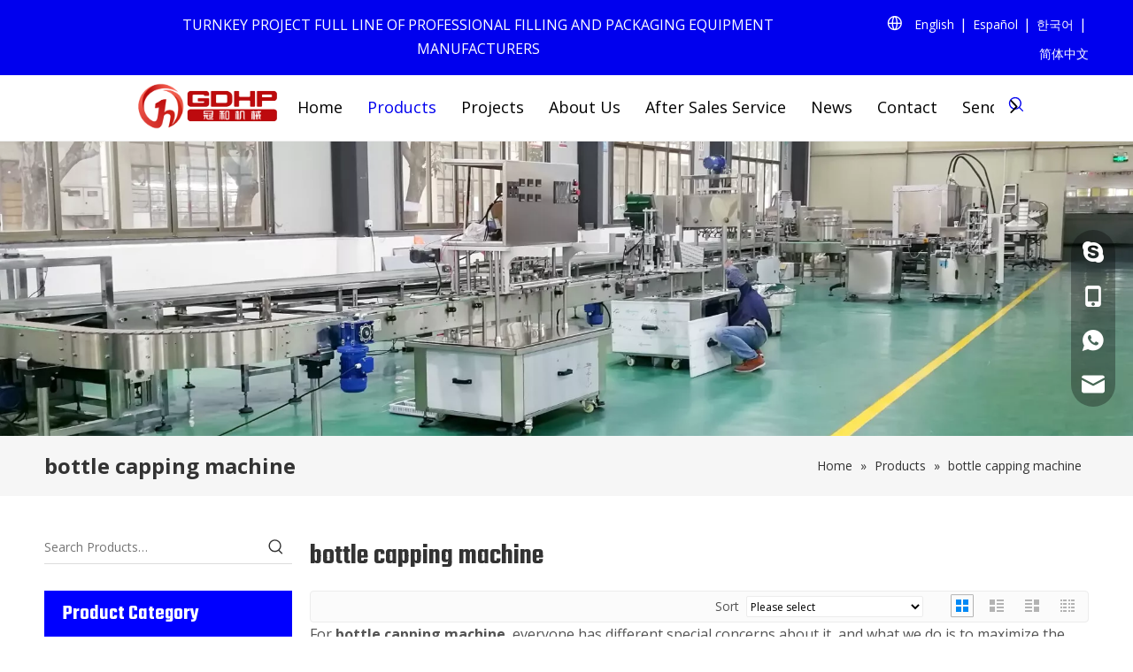

--- FILE ---
content_type: text/html;charset=utf-8
request_url: https://www.guanhemachine.com/products/bottle-capping-machine.html
body_size: 46536
content:
<!DOCTYPE html> <html lang="en" prefix="og: http://ogp.me/ns#" style="height: auto;"> <head> <link rel="preconnect" href="https://imrorwxhilnjlo5q-static.micyjz.com"/> <link rel="preconnect" href="https://rprorwxhilnjlo5q-static.micyjz.com"/> <link rel="preconnect" href="https://jrrorwxhilnjlo5p-static.micyjz.com"/><script>document.write=function(e){documentWrite(document.currentScript,e)};function documentWrite(documenturrentScript,e){var i=document.createElement("span");i.innerHTML=e;var o=i.querySelectorAll("script");if(o.length)o.forEach(function(t){if(t.src&&t.src!=""){var script=document.createElement("script");script.src=t.src;document.body.appendChild(script)}});document.body.appendChild(i)}
window.onloadHack=function(func){if(!!!func||typeof func!=="function")return;if(document.readyState==="complete")func();else if(window.addEventListener)window.addEventListener("load",func,false);else if(window.attachEvent)window.attachEvent("onload",func,false)};</script> <title>China bottle capping machine manufacturers, bottle capping machine suppliers, bottle capping machine wholesaler - Guangzhou Guanhe Light Industry Machinery Co., Ltd</title> <meta name="keywords" content="bottle capping machine, china bottle capping machine manufacturer, bottle capping machine supplier, bottle capping machine wholesaler, bottle capping machine factory"/> <meta name="description" content="bottle capping machine on sale manufacturers, find details about bottle capping machine manufacturers, supplier and wholesaler - Guangzhou Guanhe Light Industry Machinery Co., Ltd."/> <link data-type="dns-prefetch" data-domain="jrrorwxhilnjlo5p-static.micyjz.com" rel="dns-prefetch" href="//jrrorwxhilnjlo5p-static.micyjz.com"> <link data-type="dns-prefetch" data-domain="imrorwxhilnjlo5q-static.micyjz.com" rel="dns-prefetch" href="//imrorwxhilnjlo5q-static.micyjz.com"> <link data-type="dns-prefetch" data-domain="rprorwxhilnjlo5q-static.micyjz.com" rel="dns-prefetch" href="//rprorwxhilnjlo5q-static.micyjz.com"> <link rel="amphtml" href="https://www.guanhemachine.com/amp/products/bottle-capping-machine.html"/> <link rel="canonical" href="https://www.guanhemachine.com/products/bottle-capping-machine.html"/> <meta http-equiv="X-UA-Compatible" content="IE=edge"/> <meta name="renderer" content="webkit"/> <meta http-equiv="Content-Type" content="text/html; charset=utf-8"/> <meta name="viewport" content="width=device-width, initial-scale=1, user-scalable=no"/> <link rel="icon" href="//imrorwxhilnjlo5q-static.micyjz.com/cloud/lnBpnKqploSRijpkrppnip/bitbug_favicon.ico"> <link rel="preload" type="text/css" as="style" href="//imrorwxhilnjlo5q-static.micyjz.com/concat/9qinKB0vz8RfiSoqlprqimnoill/static/assets/style/bootstrap/cus.bootstrap.grid.system.css,/static/assets/style/fontAwesome/4.7.0/css/font-awesome.css,/static/assets/style/iconfont/iconfont.css,/static/assets/widget/script/plugins/gallery/colorbox/colorbox.css,/static/assets/style/bootstrap/cus.bootstrap.grid.system.split.css,/static/assets/widget/style/component/graphic/graphic.css,/static/assets/widget/script/plugins/picture/animate.css,/static/assets/widget/style/component/langBar/langBar.css,/develop/VvKfApUWMCuZ-qoKApUaORPcZ-GvUApKfKKUAU-jrBqrKjjjrjjpilrmli-jiBqrKnjormroiqllkj/shoppingcartStatus.css,/develop/VvKfApUWMCuZ-gpAfKUPtHubj-GvUApKfKKUAU-jiBqrKkjlrjiriqnjrr-jiBqrKnjormroiqllkj/style.css,/static/assets/widget/style/component/pictureNew/widget_setting_description/picture.description.css,/static/assets/widget/style/component/pictureNew/public/public.css,/static/assets/widget/style/component/position/position.css,/static/assets/widget/style/component/prodSearchNew/prodSearchNew.css" onload="this.onload=null;this.rel='stylesheet'"/> <link rel="preload" type="text/css" as="style" href="//rprorwxhilnjlo5q-static.micyjz.com/concat/7pijKB4yetRziSoqlprqimnoill/static/assets/widget/style/component/prodsearch/prodsearch.css,/static/assets/widget/style/component/prodGroupCategory/prodGroupCategory.css,/static/assets/widget/style/component/articlecategory/slightsubmenu.css,/static/assets/widget/style/component/prodGroupCategory/proGroupCategoryFix.css,/static/assets/widget/script/plugins/smartmenu/css/sm-core-css.css,/static/assets/widget/script/plugins/smartmenu/css/sm-clean/sm-clean.css,/static/assets/widget/style/component/rollingNews/rollingNews.css,/static/assets/widget/style/component/prodDesc/prodDesc.css,/static/assets/widget/style/component/prodlistAsync/public/public.css,/static/assets/style/ldFont/iconfont.css,/static/assets/widget/script/plugins/slick/slick.css,/static/assets/widget/script/plugins/slick/slick-theme.css,/static/assets/widget/script/plugins/owlcarousel/owl.carousel.css,/static/assets/widget/script/plugins/owlcarousel/owl.theme.css" onload="this.onload=null;this.rel='stylesheet'"/> <link rel="preload" type="text/css" as="style" href="//jrrorwxhilnjlo5p-static.micyjz.com/concat/iiijKB3ux4SRqipoqlmroilnxk/static/assets/widget/style/component/shoppingcartStatus/shoppingcartStatus.css,/static/assets/widget/style/component/prodlistAsync/profixlist.css,/static/assets/widget/style/component/faqList/faqList.css,/static/assets/widget/style/component/quicknavigation/quicknavigation.css,/static/assets/widget/script/plugins/tooltipster/css/tooltipster.css,/static/assets/widget/style/component/follow/widget_setting_iconSize/iconSize24.css,/static/assets/widget/style/component/follow/public/public.css,/static/assets/widget/style/component/mailCollection/mailCollection.css,/static/assets/widget/style/component/separator/separator.css,/static/assets/widget/style/component/onlineService/public/public.css,/static/assets/widget/style/component/onlineService/widget_setting_showStyle/float.css,/static/assets/widget/style/component/onlineService/widget_setting_showStyle/style13.css" onload="this.onload=null;this.rel='stylesheet'"/> <link rel="stylesheet" type="text/css" href="//imrorwxhilnjlo5q-static.micyjz.com/concat/9qinKB0vz8RfiSoqlprqimnoill/static/assets/style/bootstrap/cus.bootstrap.grid.system.css,/static/assets/style/fontAwesome/4.7.0/css/font-awesome.css,/static/assets/style/iconfont/iconfont.css,/static/assets/widget/script/plugins/gallery/colorbox/colorbox.css,/static/assets/style/bootstrap/cus.bootstrap.grid.system.split.css,/static/assets/widget/style/component/graphic/graphic.css,/static/assets/widget/script/plugins/picture/animate.css,/static/assets/widget/style/component/langBar/langBar.css,/develop/VvKfApUWMCuZ-qoKApUaORPcZ-GvUApKfKKUAU-jrBqrKjjjrjjpilrmli-jiBqrKnjormroiqllkj/shoppingcartStatus.css,/develop/VvKfApUWMCuZ-gpAfKUPtHubj-GvUApKfKKUAU-jiBqrKkjlrjiriqnjrr-jiBqrKnjormroiqllkj/style.css,/static/assets/widget/style/component/pictureNew/widget_setting_description/picture.description.css,/static/assets/widget/style/component/pictureNew/public/public.css,/static/assets/widget/style/component/position/position.css,/static/assets/widget/style/component/prodSearchNew/prodSearchNew.css"/> <link rel="stylesheet" type="text/css" href="//rprorwxhilnjlo5q-static.micyjz.com/concat/7pijKB4yetRziSoqlprqimnoill/static/assets/widget/style/component/prodsearch/prodsearch.css,/static/assets/widget/style/component/prodGroupCategory/prodGroupCategory.css,/static/assets/widget/style/component/articlecategory/slightsubmenu.css,/static/assets/widget/style/component/prodGroupCategory/proGroupCategoryFix.css,/static/assets/widget/script/plugins/smartmenu/css/sm-core-css.css,/static/assets/widget/script/plugins/smartmenu/css/sm-clean/sm-clean.css,/static/assets/widget/style/component/rollingNews/rollingNews.css,/static/assets/widget/style/component/prodDesc/prodDesc.css,/static/assets/widget/style/component/prodlistAsync/public/public.css,/static/assets/style/ldFont/iconfont.css,/static/assets/widget/script/plugins/slick/slick.css,/static/assets/widget/script/plugins/slick/slick-theme.css,/static/assets/widget/script/plugins/owlcarousel/owl.carousel.css,/static/assets/widget/script/plugins/owlcarousel/owl.theme.css"/> <link rel="stylesheet" type="text/css" href="//jrrorwxhilnjlo5p-static.micyjz.com/concat/iiijKB3ux4SRqipoqlmroilnxk/static/assets/widget/style/component/shoppingcartStatus/shoppingcartStatus.css,/static/assets/widget/style/component/prodlistAsync/profixlist.css,/static/assets/widget/style/component/faqList/faqList.css,/static/assets/widget/style/component/quicknavigation/quicknavigation.css,/static/assets/widget/script/plugins/tooltipster/css/tooltipster.css,/static/assets/widget/style/component/follow/widget_setting_iconSize/iconSize24.css,/static/assets/widget/style/component/follow/public/public.css,/static/assets/widget/style/component/mailCollection/mailCollection.css,/static/assets/widget/style/component/separator/separator.css,/static/assets/widget/style/component/onlineService/public/public.css,/static/assets/widget/style/component/onlineService/widget_setting_showStyle/float.css,/static/assets/widget/style/component/onlineService/widget_setting_showStyle/style13.css"/> <style>@media(min-width:990px){[data-type="rows"][data-level="rows"]{display:flex}}</style> <style id="speed3DefaultStyle">@supports not(aspect-ratio:1/1){.prodlist-wrap li .prodlist-cell{position:relative;padding-top:100%;width:100%}.prodlist-lists-style-13 .prod_img_a_t13,.prodlist-lists-style-12 .prod_img_a_t12,.prodlist-lists-style-nophoto-11 .prod_img_a_t12{position:unset !important;min-height:unset !important}.prodlist-wrap li .prodlist-picbox img{position:absolute;width:100%;left:0;top:0}}.piclist360 .prodlist-pic4-3 li .prodlist-display{max-width:100%}@media(max-width:600px){.prodlist-fix-num li{width:50% !important}}</style> <template id="appdStylePlace"></template> <link href="//imrorwxhilnjlo5q-static.micyjz.com/theme/nljnKBpnoqRliSpnoqRllSjionRllSmkRljSjrrnjmiorkioij/style/style.css" type="text/css" rel="preload" as="style" onload="this.onload=null;this.rel='stylesheet'" data-theme="true"/> <link href="//imrorwxhilnjlo5q-static.micyjz.com/theme/nljnKBpnoqRliSpnoqRllSjionRllSmkRljSjrrnjmiorkioij/style/style.css" type="text/css" rel="stylesheet"/> <style guid='u_dddb59cca2eb421182a6cd9f65e0dcee' emptyRender='true' placeholder='true' type='text/css'></style> <template data-js-type='style_respond' data-type='inlineStyle'><style guid='e08868e0-be98-4a36-b382-8878ea778794' pm_pageStaticHack='false' forJump='true' respond='true' jumpName='respond' pm_styles='respond' type='text/css'>@media(max-width:420px){.sitewidget-placeHolder-20220127101734{height:30px !important;overflow:hidden}}</style></template><template data-js-type='style_head' data-type='inlineStyle'><style guid='4fc67ce2-ca20-460a-9dc9-2b7bd4f58b4b' pm_pageStaticHack='false' jumpName='head' pm_styles='head' type='text/css'>.bgColorS0{background-color:#00e}.fontColorS0{color:#00e}.borderColorS0{border-color:#00e}.bgColorS0hover:hover,{background-color:#00e}.fontColorS0hover:hover{color:#00e}.borderColorS0hover:hover{border-color:#00e}.gbBgColor0,a.gbBgColor0,.paging.gbColorpage0 li.active>span{background-color:#00e !important}.gbColor0,a.gbColor0{color:#00e !important}.gbBdColor0,a.gbBdColor0{border-color:#00e !important}.gbBgColor0hover:hover,a.gbBgColor0hover:hover{background-color:#00e !important}.gbColor0hover:hover,a.gbColor0hover:hover{color:#00e !important}.gbBdColor0hover:hover,a.gbBdColor0hover:hover{border-color:#00e !important}.paging.gbColorpage0 li.active>span,.pagination.gbColorpage0 li.active>span{background-color:#00e !important}.paging.gbColorpage0 li.active>span,.pagination.gbColorpage0 li.active>span{border-color:#00e !important}.paging.gbColorpage0 li>a:hover,.pagination.gbColorpage0 li>a:hover,.paging.gbColorpage0 li>span,.pagination.gbColorpage0 li>span{color:#00e !important}.paging.gbColorpage0 li.active>span,.pagination.gbColorpage0 li.active>span{color:#fff !important}.paging.gbColorpage0 li>a:hover,.pagination.gbColorpage0 li>a:hover,.paging.gbColorpage0 li>span:hover,.pagination.gbColorpage0 li>span:hover{border-color:#00e !important}div[class^='sitewidget-'] .pagination.gbColorpage0>li:hover+li>a{border-left-color:#00e !important}.gbBgColor0After:after{background-color:#00e !important}.bgColorS1{background-color:#222}.fontColorS1{color:#222}.borderColorS1{border-color:#222}.bgColorS1hover:hover,{background-color:#222}.fontColorS1hover:hover{color:#222}.borderColorS1hover:hover{border-color:#222}.gbBgColor1,a.gbBgColor1,.paging.gbColorpage1 li.active>span{background-color:#222 !important}.gbColor1,a.gbColor1{color:#222 !important}.gbBdColor1,a.gbBdColor1{border-color:#222 !important}.gbBgColor1hover:hover,a.gbBgColor1hover:hover{background-color:#222 !important}.gbColor1hover:hover,a.gbColor1hover:hover{color:#222 !important}.gbBdColor1hover:hover,a.gbBdColor1hover:hover{border-color:#222 !important}.paging.gbColorpage1 li.active>span,.pagination.gbColorpage1 li.active>span{background-color:#222 !important}.paging.gbColorpage1 li.active>span,.pagination.gbColorpage1 li.active>span{border-color:#222 !important}.paging.gbColorpage1 li>a:hover,.pagination.gbColorpage1 li>a:hover,.paging.gbColorpage1 li>span,.pagination.gbColorpage1 li>span{color:#222 !important}.paging.gbColorpage1 li.active>span,.pagination.gbColorpage1 li.active>span{color:#fff !important}.paging.gbColorpage1 li>a:hover,.pagination.gbColorpage1 li>a:hover,.paging.gbColorpage1 li>span:hover,.pagination.gbColorpage1 li>span:hover{border-color:#222 !important}div[class^='sitewidget-'] .pagination.gbColorpage1>li:hover+li>a{border-left-color:#222 !important}.gbBgColor1After:after{background-color:#222 !important}.backstage-stwidgets-settingwrap,.siteblocks-container :not(.edit-normal){font-family:Open Sans}.sitewidget-hd>h2,.sitewidget-hd>h1{font-family:Teko;font-size:32px;color:#333;font-weight:600;letter-spacing:0;line-height:1.8em;text-align:left}.sitewidget-hd>h2:hover{font-weight:600}.sitewidget-hd>h1:hover{font-weight:600}.sitewidget-bd{font-family:Open Sans;font-size:16px;color:#545454;font-weight:400;letter-spacing:0;line-height:1.7em;text-align:left}.sitewidget-bd:hover{font-weight:400}div[class^='sitewidget-navigation'] .sitewidget-main-nav{font-family:Arial;font-size:16px;color:#fff;font-weight:bold;letter-spacing:0;text-align:center}div[class^='sitewidget-navigation'] .sitewidget-main-nav:hover{font-weight:0}div[class^='sitewidget-navigation'] .sitewidget-sub-nav{font-family:Arial;font-size:16px;color:#666;font-weight:bold;letter-spacing:0;line-height:2.5em;text-align:left}div[class^='sitewidget-navigation'] .sitewidget-sub-nav:hover{font-weight:0}div[class^='sitewidget-'] a{font-family:Open Sans;font-size:14px;color:#545454;font-weight:400;letter-spacing:0;line-height:1.7em;text-align:left}div[class^='sitewidget-'] a:hover{color:#b00d21;font-weight:400}body{background-image:none}.sitewidget-hd{background-image:none}.sitewidget-bd{background-image:none}#outerContainer_1422329159139{background-color:#0e3259;background-position:left top;background-repeat:repeat;background-attachment:scroll}#outerContainer_1435286627919{background:repeat scroll left top;margin-top:0;margin-bottom:0;padding-top:0;padding-bottom:0}#outerContainer_1435286627919>.container{background:repeat scroll left top rgba(0,0,0,0);margin-top:0;margin-bottom:0;padding-top:0;padding-bottom:0}#outerContainer_1435286627919 #column_1435286587299{background:repeat scroll left top}#outerContainer_1422936735980{background:repeat scroll left top;margin-top:0;margin-bottom:0;padding-top:0;padding-bottom:0}#outerContainer_1422936735980>.container{background:repeat scroll left top;margin-top:0;margin-bottom:0;padding-top:0;padding-bottom:0}#outerContainer_1422936735980 #column_1422936715188{background:repeat scroll left top}#outerContainer_1420004050574{background-color:#1a3d55;background-position:left top;background-repeat:repeat;background-attachment:scroll}#outerContainer_1420004050571{background-color:#fff;background-position:left top;background-repeat:repeat;background-attachment:scroll}#outerContainer_1420004070455{background-color:#1a3d55;background-position:left top;background-repeat:repeat;background-attachment:scroll}#outerContainer_1596006325787{background-color:#f6f6f6;border-left:0 solid #000;border-right:0 solid #000;border-top:0 solid #000;border-bottom:0 solid #000;border-top-right-radius:0;border-top-left-radius:0;border-bottom-right-radius:0;border-bottom-left-radius:0;margin-top:0;margin-bottom:0;padding-top:0;padding-bottom:0;box-shadow:0}#outerContainer_1596006325787>.container{border-left:0 solid #000;border-right:0 solid #000;border-top:0 solid #000;border-bottom:0 solid #000;border-top-right-radius:0;border-top-left-radius:0;border-bottom-right-radius:0;border-bottom-left-radius:0;margin-top:0;margin-bottom:0;padding-top:0;padding-bottom:0}#outerContainer_1607916935589{background-color:#222;border-left:0 solid #000;border-right:0 solid #000;border-top:0 solid #000;border-bottom:0 solid #000;border-top-right-radius:0;border-top-left-radius:0;border-bottom-right-radius:0;border-bottom-left-radius:0;margin-top:0;margin-bottom:0;padding-top:0;padding-bottom:0;box-shadow:0}@media(min-width:1px) and (max-width:767px){#outerContainer_1607916935589{background-color:#222}}#outerContainer_1607916935589>.container{border-left:0 solid #000;border-right:0 solid #000;border-top:0 solid #000;border-bottom:0 solid #000;border-top-right-radius:0;border-top-left-radius:0;border-bottom-right-radius:0;border-bottom-left-radius:0;margin-top:0;margin-bottom:0;padding-top:0;padding-bottom:0}#outerContainer_1643250325779{background-color:#222;border-left:0 solid #000;border-right:0 solid #000;border-top:0 solid #000;border-bottom:0 solid #000;border-top-right-radius:0;border-top-left-radius:0;border-bottom-right-radius:0;border-bottom-left-radius:0;margin-top:0;margin-bottom:0;padding-top:0;padding-bottom:0;box-shadow:0}@media(min-width:1px) and (max-width:767px){#outerContainer_1643250325779{background-color:#222}}#outerContainer_1643250325779>.container{border-left:0 solid #000;border-right:0 solid #000;border-top:0 solid #000;border-bottom:0 solid #000;border-top-right-radius:0;border-top-left-radius:0;border-bottom-right-radius:0;border-bottom-left-radius:0;margin-top:0;margin-bottom:0;padding-top:0;padding-bottom:0}#outerContainer_1643251282418{background-color:#222;border-left:0 solid #000;border-right:0 solid #000;border-top:0 solid #000;border-bottom:0 solid #000;border-top-right-radius:0;border-top-left-radius:0;border-bottom-right-radius:0;border-bottom-left-radius:0;margin-top:0;margin-bottom:0;padding-top:0;padding-bottom:0;box-shadow:0}@media(min-width:1px) and (max-width:767px){#outerContainer_1643251282418{background-color:#222}}#outerContainer_1643251282418>.container{border-left:0 solid #000;border-right:0 solid #000;border-top:0 solid #000;border-bottom:0 solid #000;border-top-right-radius:0;border-top-left-radius:0;border-bottom-right-radius:0;border-bottom-left-radius:0;margin-top:0;margin-bottom:0;padding-top:0;padding-bottom:0}#outerContainer_1643251535484{background:url('//imrorwxhilnjlo5q-static.micyjz.com/cloud/ljBpnKqploSRijolkmrqip/zu.png') no-repeat scroll center top;background-size:initial;background-color:#222;border-left:0 solid #000;border-right:0 solid #000;border-top:0 solid #000;border-bottom:0 solid #000;border-top-right-radius:0;border-top-left-radius:0;border-bottom-right-radius:0;border-bottom-left-radius:0;margin-top:0;margin-bottom:0;padding-top:0;padding-bottom:0;box-shadow:0}@media(min-width:1px) and (max-width:767px){#outerContainer_1643251535484{background:url('//imrorwxhilnjlo5q-static.micyjz.com/cloud/ljBpnKqploSRijolkmrqip/zu.png') no-repeat scroll center top;background-size:initial;background-color:#222}}#outerContainer_1643251535484>.container{border-left:0 solid #000;border-right:0 solid #000;border-top:0 solid #000;border-bottom:0 solid #000;border-top-right-radius:0;border-top-left-radius:0;border-bottom-right-radius:0;border-bottom-left-radius:0;margin-top:0;margin-bottom:0;padding-top:0;padding-bottom:0}#outerContainer_1643253333387{border-left:0 solid #000;border-right:0 solid #000;border-top:0 solid #000;border-bottom:0 solid #000;border-top-right-radius:0;border-top-left-radius:0;border-bottom-right-radius:0;border-bottom-left-radius:0;margin-top:0;margin-bottom:0;padding-top:0;padding-bottom:0;box-shadow:0}@media(min-width:1px) and (max-width:767px){}#outerContainer_1643253333387>.container{border-left:0 solid #000;border-right:0 solid #000;border-top:0 solid #000;border-bottom:0 solid #000;border-top-right-radius:0;border-top-left-radius:0;border-bottom-right-radius:0;border-bottom-left-radius:0;margin-top:0;margin-bottom:0;padding-top:0;padding-bottom:0}.frontend-body-canvas #outerContainer_1643253333387 [data-type='columns']{padding-top:0;padding-bottom:0}.frontend-body-canvas #outerContainer_1643253333387 [data-type='columns']>div{margin-left:0;margin-right:0}#outerContainer_1758853183124{background-color:#00f;border-left:0 solid #000;border-right:0 solid #000;border-top:0 solid #000;border-bottom:0 solid #000;border-top-right-radius:0;border-top-left-radius:0;border-bottom-right-radius:0;border-bottom-left-radius:0;margin-top:0;margin-bottom:0;padding-top:0;padding-bottom:0;box-shadow:0}@media(min-width:1px) and (max-width:767px){#outerContainer_1758853183124{background-color:#00f}}#outerContainer_1758853183124>.container,#outerContainer_1758853183124 div[class^="fp"]>.container{border-left:0 solid #000;border-right:0 solid #000;border-top:0 solid #000;border-bottom:0 solid #000;border-top-right-radius:0;border-top-left-radius:0;border-bottom-right-radius:0;border-bottom-left-radius:0;box-shadow:0;margin-top:0;margin-bottom:0;padding-top:0;padding-bottom:0}@media(min-width:1px) and (max-width:767px){}#outerContainer_1758853501178{background-color:#00f;border-left:0 solid #000;border-right:0 solid #000;border-top:0 solid #000;border-bottom:0 solid #000;border-top-right-radius:0;border-top-left-radius:0;border-bottom-right-radius:0;border-bottom-left-radius:0;margin-top:0;margin-bottom:0;padding-top:0;padding-bottom:0;box-shadow:0}@media(min-width:1px) and (max-width:767px){#outerContainer_1758853501178{background-color:#00f}}#outerContainer_1758853501178>.container,#outerContainer_1758853501178 div[class^="fp"]>.container{border-left:0 solid #000;border-right:0 solid #000;border-top:0 solid #000;border-bottom:0 solid #000;border-top-right-radius:0;border-top-left-radius:0;border-bottom-right-radius:0;border-bottom-left-radius:0;box-shadow:0;margin-top:0;margin-bottom:0;padding-top:0;padding-bottom:0}@media(min-width:1px) and (max-width:767px){}#outerContainer_1758856389910{background-color:#00e;border-left:0 solid #000;border-right:0 solid #000;border-top:0 solid #000;border-bottom:0 solid #000;border-top-right-radius:0;border-top-left-radius:0;border-bottom-right-radius:0;border-bottom-left-radius:0;margin-top:0;margin-bottom:0;padding-top:0;padding-bottom:0;box-shadow:0}@media(min-width:1px) and (max-width:767px){#outerContainer_1758856389910{background-color:#00e}}#outerContainer_1758856389910>.container,#outerContainer_1758856389910 div[class^="fp"]>.container{border-left:0 solid #000;border-right:0 solid #000;border-top:0 solid #000;border-bottom:0 solid #000;border-top-right-radius:0;border-top-left-radius:0;border-bottom-right-radius:0;border-bottom-left-radius:0;box-shadow:0;margin-top:0;margin-bottom:0;padding-top:0;padding-bottom:0}@media(min-width:1px) and (max-width:767px){}#outerContainer_1417067544807{background-color:#3b3b3b;background-position:left top;background-repeat:repeat;background-attachment:scroll}#outerContainer_1422260381632{background-position:center top;background-repeat:no-repeat;background-attachment:scroll;background-image:url('//imrorwxhilnjlo5q-static.micyjz.com/cloud/jqBlkKRijSprjrm/banner-sub.jpg')}#outerContainer_1422260388639{background-color:#f6f6f6;border-left:0 solid #000;border-right:0 solid #000;border-top:0 solid #000;border-bottom:0 solid #000;border-top-right-radius:0;border-top-left-radius:0;border-bottom-right-radius:0;border-bottom-left-radius:0;margin-top:0;margin-bottom:0;padding-top:0;padding-bottom:0;box-shadow:0}#outerContainer_1422260388639>.container{border-left:0 solid #000;border-right:0 solid #000;border-top:0 solid #000;border-bottom:0 solid #000;border-top-right-radius:0;border-top-left-radius:0;border-bottom-right-radius:0;border-bottom-left-radius:0;margin-top:0;margin-bottom:0;padding-top:0;padding-bottom:0}.sitewidget-text-20220127104348{border-left:0 solid #000;border-right:0 solid #000;border-top:0 solid #000;border-bottom:0 solid #000;border-top-right-radius:0;border-top-left-radius:0;border-bottom-right-radius:0;border-bottom-left-radius:0;margin-top:0;margin-right:0;margin-bottom:0;margin-left:0;padding-top:0;padding-right:0;padding-bottom:0;padding-left:0;box-shadow:0}.sitewidget-text-20220127104348 .sitewidget-bd{border-left:0 solid #545454;border-right:0 solid #545454;border-top:0 solid #545454;border-bottom:0 solid #545454;border-top-right-radius:0;border-top-left-radius:0;border-bottom-right-radius:0;border-bottom-left-radius:0;margin-top:0;margin-right:0;margin-bottom:0;margin-left:0;padding-top:0;padding-right:0;padding-bottom:0;padding-left:0}.sitewidget-text-20220127104348 .sitewidget-bd{font-size:14px;color:#999;font-weight:400}.sitewidget-text-20220127104348 .sitewidget-bd:hover{font-weight:400}.sitewidget-text-20220127104348 .sitewidget-bd *,.sitewidget-text-20220127104348 .sitewidget-bd{letter-spacing:0;line-height:1.7em;text-align:left}.sitewidget-position-20150126161948{border-left:0 solid #000;border-right:0 solid #000;border-top:0 solid #000;border-bottom:0 solid #000;border-top-right-radius:0;border-top-left-radius:0;border-bottom-right-radius:0;border-bottom-left-radius:0;margin-top:0;margin-right:0;margin-bottom:0;margin-left:0;padding-top:10px;padding-right:0;padding-bottom:10px;padding-left:0;box-shadow:0}.sitewidget-position-20150126161948 .sitewidget-bd{border-left:0 solid #545454;border-right:0 solid #545454;border-top:0 solid #545454;border-bottom:0 solid #545454;border-top-right-radius:0;border-top-left-radius:0;border-bottom-right-radius:0;border-bottom-left-radius:0;margin-top:0;margin-right:0;margin-bottom:0;margin-left:0;padding-top:0;padding-right:0;padding-bottom:0;padding-left:0}.sitewidget-position-20150126161948 .sitewidget-bd{font-size:14px;color:#333;font-weight:0}.sitewidget-position-20150126161948 .sitewidget-bd:hover{font-weight:0}.sitewidget-position-20150126161948 .sitewidget-bd *,.sitewidget-position-20150126161948 .sitewidget-bd{letter-spacing:0;line-height:2em;text-align:center}.sitewidget-position-20150126161948 .sitewidget-bd a{font-family:Open Sans;font-size:14px;color:#333;font-weight:400;letter-spacing:0;line-height:2em;text-align:center}.sitewidget-position-20150126161948 .sitewidget-bd a:hover{color:#b00d21;font-weight:400}.sitewidget-graphicNew-20220127103102{border-left:0 solid #000;border-right:0 solid #000;border-top:0 solid #000;border-bottom:0 solid #000;border-top-right-radius:0;border-top-left-radius:0;border-bottom-right-radius:0;border-bottom-left-radius:0;margin-top:0;margin-right:0;margin-bottom:0;margin-left:0;padding-top:0;padding-right:0;padding-bottom:0;padding-left:0;box-shadow:0}.sitewidget-graphicNew-20220127103102 .sitewidget-hd{display:block;border-left:0 solid #000;border-right:0 solid #000;border-top:0 solid #000;border-bottom:0 solid #000;border-top-right-radius:0;border-top-left-radius:0;border-bottom-right-radius:0;border-bottom-left-radius:0;margin-top:0;margin-right:0;margin-bottom:0;margin-left:0;padding-top:0;padding-right:0;padding-bottom:12px;padding-left:0}.sitewidget-graphicNew-20220127103102 .sitewidget-hd>h2{font-family:Open Sans;font-size:18px;color:#fff;font-weight:600;letter-spacing:0;line-height:1.8em;text-align:left}.sitewidget-graphicNew-20220127103102 .sitewidget-hd>h2:hover{font-weight:600}.sitewidget-graphicNew-20220127103102 .sitewidget-bd{border-left:0 solid #545454;border-right:0 solid #545454;border-top:0 solid #545454;border-bottom:0 solid #545454;border-top-right-radius:0;border-top-left-radius:0;border-bottom-right-radius:0;border-bottom-left-radius:0;margin-top:0;margin-right:0;margin-bottom:0;margin-left:0;padding-top:0;padding-right:0;padding-bottom:0;padding-left:0}.sitewidget-graphicNew-20220127103102 .sitewidget-bd{font-size:14px;color:#999;font-weight:400}.sitewidget-graphicNew-20220127103102 .sitewidget-bd:hover{font-weight:400}.sitewidget-graphicNew-20220127103102 .sitewidget-bd *,.sitewidget-graphicNew-20220127103102 .sitewidget-bd{letter-spacing:0;line-height:2.6em;text-align:left}.sitewidget-quickNav-20220127102524{border-left:0 solid #000;border-right:0 solid #000;border-top:0 solid #000;border-bottom:0 solid #000;border-top-right-radius:0;border-top-left-radius:0;border-bottom-right-radius:0;border-bottom-left-radius:0;margin-top:0;margin-right:0;margin-bottom:0;margin-left:0;padding-top:0;padding-right:0;padding-bottom:0;padding-left:0;box-shadow:0}.sitewidget-quickNav-20220127102524 .sitewidget-hd{display:block;border-left:0 solid #000;border-right:0 solid #000;border-top:0 solid #000;border-bottom:0 solid #000;border-top-right-radius:0;border-top-left-radius:0;border-bottom-right-radius:0;border-bottom-left-radius:0;margin-top:0;margin-right:0;margin-bottom:0;margin-left:0;padding-top:0;padding-right:0;padding-bottom:10px;padding-left:0}.sitewidget-quickNav-20220127102524 .sitewidget-hd>h2{font-family:Open Sans;font-size:18px;color:#fff;font-weight:600;letter-spacing:0;line-height:1.8em;text-align:left}.sitewidget-quickNav-20220127102524 .sitewidget-hd>h2:hover{font-weight:600}.sitewidget-quickNav-20220127102524 .sitewidget-bd{border-left:0 solid #545454;border-right:0 solid #545454;border-top:0 solid #545454;border-bottom:0 solid #545454;border-top-right-radius:0;border-top-left-radius:0;border-bottom-right-radius:0;border-bottom-left-radius:0;margin-top:0;margin-right:0;margin-bottom:0;margin-left:0;padding-top:0;padding-right:0;padding-bottom:0;padding-left:0}.sitewidget-quickNav-20220127102524 .sitewidget-bd a{font-size:14px;color:#999;font-weight:400;letter-spacing:0;line-height:2.6em;text-align:left}.sitewidget-quickNav-20220127102524 .sitewidget-bd a:hover{font-weight:400}.sitewidget-text-20250926113658{border-left:0 solid #000;border-right:0 solid #000;border-top:0 solid #000;border-bottom:0 solid #000;border-top-right-radius:0;border-top-left-radius:0;border-bottom-right-radius:0;border-bottom-left-radius:0;margin-top:0;margin-right:0;margin-bottom:0;margin-left:0;padding-top:5px;padding-right:0;padding-bottom:0;padding-left:0;box-shadow:0}.sitewidget-text-20250926113658 .sitewidget-bd{border-left:0 solid #545454;border-right:0 solid #545454;border-top:0 solid #545454;border-bottom:0 solid #545454;border-top-right-radius:0;border-top-left-radius:0;border-bottom-right-radius:0;border-bottom-left-radius:0;margin-top:0;margin-right:0;margin-bottom:0;margin-left:0;padding-top:0;padding-right:0;padding-bottom:0;padding-left:0}.sitewidget-langBar-20250926110021{border-left:0 solid #000;border-right:0 solid #000;border-top:0 solid #000;border-bottom:0 solid #000;border-top-right-radius:0;border-top-left-radius:0;border-bottom-right-radius:0;border-bottom-left-radius:0;margin-top:0;margin-right:0;margin-bottom:0;margin-left:0;padding-top:0;padding-right:0;padding-bottom:0;padding-left:0;box-shadow:0}.sitewidget-langBar-20250926110021 .sitewidget-bd{border-left:0 solid #545454;border-right:0 solid #545454;border-top:0 solid #545454;border-bottom:0 solid #545454;border-top-right-radius:0;border-top-left-radius:0;border-bottom-right-radius:0;border-bottom-left-radius:0;margin-top:0;margin-right:0;margin-bottom:0;margin-left:0;padding-top:0;padding-right:0;padding-bottom:0;padding-left:0}.sitewidget-langBar-20250926110021 .sitewidget-bd{font-size:16px;color:#fff;font-weight:400}.sitewidget-langBar-20250926110021 .sitewidget-bd:hover{font-weight:400}.sitewidget-langBar-20250926110021 .sitewidget-bd *,.sitewidget-langBar-20250926110021 .sitewidget-bd{letter-spacing:0;line-height:1.7em;text-align:right}.sitewidget-langBar-20250926110021 .sitewidget-bd a{font-size:14px;color:#fff;font-weight:400;letter-spacing:0;line-height:1.7em;text-align:right}.sitewidget-langBar-20250926110021 .sitewidget-bd a:hover{font-weight:400;font-style:normal;text-decoration:none}.sitewidget-prodCategory-20191227164552{border-left:0 solid #000;border-right:0 solid #000;border-top:0 solid #000;border-bottom:0 solid #000;border-top-right-radius:0;border-top-left-radius:0;border-bottom-right-radius:0;border-bottom-left-radius:0;margin-top:0;margin-right:0;margin-bottom:0;margin-left:0;padding-top:0;padding-right:0;padding-bottom:0;padding-left:0;box-shadow:0}.sitewidget-prodCategory-20191227164552 .sitewidget-hd{display:block;background-color:#00f;border-left:0 solid #000;border-right:0 solid #000;border-top:0 solid #000;border-bottom:0 solid #000;border-top-right-radius:0;border-top-left-radius:0;border-bottom-right-radius:0;border-bottom-left-radius:0;margin-top:0;margin-right:0;margin-bottom:0;margin-left:0;padding-top:0;padding-right:0;padding-bottom:0;padding-left:20px}.sitewidget-prodCategory-20191227164552 .sitewidget-hd>h1,.sitewidget-prodCategory-20191227164552 .sitewidget-hd>h2,.sitewidget-prodCategory-20191227164552 .sitewidget-hd>h3,.sitewidget-prodCategory-20191227164552 .sitewidget-hd>h4,.sitewidget-prodCategory-20191227164552 .sitewidget-hd>h5,.sitewidget-prodCategory-20191227164552 .sitewidget-hd>h6,.sitewidget-prodCategory-20191227164552 .sitewidget-hd>p{font-family:Teko;font-size:24px;color:#fff;font-weight:600;letter-spacing:0;line-height:2.2em;text-align:left}.sitewidget-prodCategory-20191227164552 .sitewidget-hd>h1:hover,.sitewidget-prodCategory-20191227164552 .sitewidget-hd>h2:hover,.sitewidget-prodCategory-20191227164552 .sitewidget-hd>h3:hover,.sitewidget-prodCategory-20191227164552 .sitewidget-hd>h4:hover,.sitewidget-prodCategory-20191227164552 .sitewidget-hd>h5:hover,.sitewidget-prodCategory-20191227164552 .sitewidget-hd>h6:hover,.sitewidget-prodCategory-20191227164552 .sitewidget-hd>p:hover{font-weight:600}.sitewidget-prodCategory-20191227164552 .sitewidget-bd{border-left:0 solid #545454;border-right:0 solid #545454;border-top:0 solid #545454;border-bottom:0 solid #545454;border-top-right-radius:0;border-top-left-radius:0;border-bottom-right-radius:0;border-bottom-left-radius:0;margin-top:0;margin-right:0;margin-bottom:0;margin-left:0;padding-top:0;padding-right:0;padding-bottom:0;padding-left:0}.sitewidget-prodCategory-20191227164552 .sitewidget-bd{font-size:14px;color:#999;font-weight:400}.sitewidget-prodCategory-20191227164552 .sitewidget-bd:hover{font-weight:400}.sitewidget-prodCategory-20191227164552 .sitewidget-bd *,.sitewidget-prodCategory-20191227164552 .sitewidget-bd{letter-spacing:0;line-height:1.7em;text-align:left}.sitewidget-prodCategory-20191227164552 .sitewidget-bd a{font-size:14px;color:#666;font-weight:400;letter-spacing:0;line-height:2.6em;text-align:left}.sitewidget-prodCategory-20191227164552 .sitewidget-bd a:hover{color:#b00d21;font-weight:400;font-style:normal;text-decoration:none}.sitewidget-text-20220127104121{border-left:0 solid #000;border-right:0 solid #000;border-top:0 solid #000;border-bottom:0 solid #000;border-top-right-radius:0;border-top-left-radius:0;border-bottom-right-radius:0;border-bottom-left-radius:0;margin-top:0;margin-right:0;margin-bottom:0;margin-left:0;padding-top:0;padding-right:0;padding-bottom:0;padding-left:0;box-shadow:0}.sitewidget-text-20220127104121 .sitewidget-bd{border-left:0 solid #545454;border-right:0 solid #545454;border-top:0 solid #545454;border-bottom:0 solid #545454;border-top-right-radius:0;border-top-left-radius:0;border-bottom-right-radius:0;border-bottom-left-radius:0;margin-top:0;margin-right:0;margin-bottom:0;margin-left:0;padding-top:0;padding-right:0;padding-bottom:0;padding-left:0}.sitewidget-text-20220127104121 .sitewidget-bd{font-size:14px;color:#999;font-weight:400}.sitewidget-text-20220127104121 .sitewidget-bd:hover{font-weight:400}.sitewidget-text-20220127104121 .sitewidget-bd *,.sitewidget-text-20220127104121 .sitewidget-bd{letter-spacing:0;line-height:1.7em;text-align:left}.sitewidget-text-20220127104121 .sitewidget-bd a{font-size:14px;color:#999;font-weight:400;letter-spacing:0;line-height:2em;text-align:left}.sitewidget-text-20220127104121 .sitewidget-bd a:hover{font-weight:400}.sitewidget-rollingNews-20200728224402{border-left:0 solid #000;border-right:0 solid #000;border-top:0 solid #000;border-bottom:0 solid #000;border-top-right-radius:0;border-top-left-radius:0;border-bottom-right-radius:0;border-bottom-left-radius:0;margin-top:0;margin-right:0;margin-bottom:0;margin-left:0;padding-top:0;padding-right:0;padding-bottom:0;padding-left:0;box-shadow:0}.sitewidget-rollingNews-20200728224402 .sitewidget-hd{display:block;background-color:#f6f6f6;border-left:0 solid #000;border-right:0 solid #000;border-top:0 solid #000;border-bottom:0 solid #000;border-top-right-radius:0;border-top-left-radius:0;border-bottom-right-radius:0;border-bottom-left-radius:0;margin-top:0;margin-right:0;margin-bottom:10px;margin-left:0;padding-top:0;padding-right:0;padding-bottom:0;padding-left:20px}.sitewidget-rollingNews-20200728224402 .sitewidget-hd>h2{font-size:18px;color:#333;font-weight:700;letter-spacing:0;line-height:3em;text-align:left}.sitewidget-rollingNews-20200728224402 .sitewidget-hd>h2:hover{font-weight:700}.sitewidget-rollingNews-20200728224402 .sitewidget-bd{border-left:0 solid #545454;border-right:0 solid #545454;border-top:0 solid #545454;border-bottom:0 solid #545454;border-top-right-radius:0;border-top-left-radius:0;border-bottom-right-radius:0;border-bottom-left-radius:0;margin-top:0;margin-right:0;margin-bottom:0;margin-left:0;padding-top:0;padding-right:0;padding-bottom:0;padding-left:0}.sitewidget-rollingNews-20200728224402 .sitewidget-bd{font-size:14px;color:#545454;font-weight:400}.sitewidget-rollingNews-20200728224402 .sitewidget-bd:hover{font-weight:400}.sitewidget-rollingNews-20200728224402 .sitewidget-bd *,.sitewidget-rollingNews-20200728224402 .sitewidget-bd{letter-spacing:0;line-height:1.7em;text-align:left}.sitewidget-rollingNews-20200728224402 .sitewidget-bd a{font-family:Open Sans;font-size:14px;color:#333;font-weight:700;letter-spacing:0;line-height:1.7em;text-align:center}.sitewidget-rollingNews-20200728224402 .sitewidget-bd a:hover{font-weight:700}.sitewidget-prodListAsync-20191227164619{border-left:0 solid #eee;border-right:0 solid #eee;border-top:0 solid #000;border-bottom:0 solid #000;border-top-right-radius:0;border-top-left-radius:0;border-bottom-right-radius:0;border-bottom-left-radius:0;margin-top:0;margin-right:0;margin-bottom:0;margin-left:0;padding-top:0;padding-right:20px;padding-bottom:0;padding-left:0;box-shadow:0}.sitewidget-prodListAsync-20191227164619 .sitewidget-bd{border-left:0 solid #545454;border-right:0 solid #545454;border-top:0 solid #545454;border-bottom:0 solid #545454;border-top-right-radius:0;border-top-left-radius:0;border-bottom-right-radius:0;border-bottom-left-radius:0;margin-top:0;margin-right:0;margin-bottom:0;margin-left:0;padding-top:0;padding-right:0;padding-bottom:0;padding-left:0}.sitewidget-prodListAsync-20191227164619 .sitewidget-bd a{font-size:14px;color:#545454;font-weight:400;letter-spacing:0;line-height:1.4em;text-align:center}.sitewidget-prodListAsync-20191227164619 .sitewidget-bd a:hover{font-weight:400}.VvKfApUWMCuZ_20250609164734[data-classattr='siteblocks-UTKAUpfhgtUZ-20250918091411'] div[data-auto_uuid='36e1dc3e-1ad2-4e4a-bad6-3b2b58f4909b']{border-left:0 solid #000;border-right:0 solid #000;border-top:0 solid #000;border-bottom:0 solid #000;border-top-right-radius:0;border-top-left-radius:0;border-bottom-right-radius:0;border-bottom-left-radius:0;margin-top:auto;margin-right:auto;margin-bottom:auto;margin-left:auto;padding-top:0;padding-right:0;padding-bottom:0;padding-left:0}.opacity-no-show{transform:translateY(50px);opacity:0}.transition1{transition:transform 500ms,opacity 500ms}.sitewidget-text-20250926113658 .sitewidget-bd *{line-height:inherit}.sitewidget-langBar-20250926110021 .sitewidget-bd .front-icon-box.icon-style i{font-size:16px;color:#333 !important}.sitewidget-langBar-20250926110021 .sitewidget-bd .style21 #oDKuqWijcltO-lang-drop-arrow{color:#333 !important}.sitewidget-langBar-20250926110021 .sitewidget-bd .style21 .lang-menu .lang-item a{color:#333 !important}.sitewidget-langBar-20250926110021 .sitewidget-bd .icon-style-i{font-size:16px;color:#333 !important}.sitewidget-langBar-20250926110021 .sitewidget-bd .lang-bar.style18.lang-style .lang-dropdown .block-iconbaseline-down{color:#333 !important}.sitewidget-langBar-20250926110021 .sitewidget-bd .lang-bar.style18.lang-style .lang-dropdown .lang-selected{color:#333 !important}.sitewidget-langBar-20250926110021 .sitewidget-bd .lang-bar.style18.lang-style .lang-dropdown .lang-menu a{color:#333 !important}.sitewidget-langBar-20250926110021 .sitewidget-bd .lang-bar.style18.lang-style .lang-dropdown .lang-menu{border-color:#333 !important}.sitewidget-langBar-20250926110021 .sitewidget-bd .lang-bar.style21.lang-style .lang-dropdown .lang-menu .menu-close-btn i{background:#333 !important}.sitewidget-langBar-20250926110021 .sitewidget-bd .front-icon-box i{font-size:20px;color:#fff !important}.sitewidget-langBar-20250926110021 .sitewidget-bd .front-icon-box.icon-style i{font-size:20px;color:#fff !important}.sitewidget-langBar-20250926110021 .sitewidget-bd .front-icon-box i:hover{color:#eee !important}.sitewidget-langBar-20250926110021 .lang-bar .lang-dropdown-front-icon{background:unset !important}.sitewidget-prodCategory-20191227164552 .sitewidget-bd ul li.on>a,.sitewidget-prodCategory-20191227164552 .sitewidget-bd ul.sm li.on>a{color:#00f}.sitewidget-prodListAsync-20210417000000 .prodlist-wrap .prodlist-parameter-wrap .prodlist-pro-name{height:auto !important;overflow:hidden;text-overflow:ellipsis;display:box;display:-webkit-box;-webkit-line-clamp:2;-webkit-box-orient:vertical}.sitewidget-prodListAsync-20210417000000 .prodlist-lists-style-9 .prodlist-box-hover .style_line_9{background:#009048 !important}.sitewidget-prodListAsync-20210417000000 .prodlist-lists-style-9 .prodlist-box-hover:hover .prodlist-pro-name{color:#009048 !important}.sitewidget-prodListAsync-20210417000000 .prodlist-lists-style-9>.fix>li:hover{border-color:#009048 !important}.sitewidget-prodListAsync-20210417000000 .sitewidget-ft .paging>li.active>span{background-color:#333;border:1px solid #333}.sitewidget-prodListAsync-20210417000000 .sitewidget-ft .paging>li>a:hover{color:#333;border:1px solid #333}.sitewidget-prodListAsync-20210417000000 .sitewidget-ft .paging>li span.active a{color:#333}.sitewidget-prodListAsync-20210417000000 .prodlist-parameter-wrap .prodlist-parameter-inner{padding:10px 0 5px 0}.sitewidget-prodListAsync-20210417000000 .prodlist-wrap .prodlist-pro-name{height:40px !important;line-height:20px !important}.sitewidget-prodListAsync-20210417000000 .prodlist-box-hover{height:100%;box-sizing:border-box}.sitewidget-prodListAsync-20210417000000 .prodlist-parameter-wrap{position:static}.sitewidget-prodListAsync-20210417000000 .prodlist-parameter-btns-container,.sitewidget-prodListAsync-20210417000000 .prodlist-parameter-wrap .prodlist-btn-wrap .btn-wrap-double,.sitewidget-prodListAsync-20210417000000 .prodlist-parameter-wrap .prodlist-btn-fresh-wrap .btn-wrap-fresh-double,.sitewidget-prodListAsync-20210417000000 .prodlist-parameter-wrap .prodlist-btn-wrap .btn-wrap-single,.sitewidget-prodListAsync-20210417000000 .prodlist-parameter-wrap .prodlist-btn-fresh-wrap .btn-wrap-fresh-single{position:absolute;width:calc(100% - 8px);bottom:10px}@media screen and (min-width:1200px){.sitewidget-prodListAsync-20210417000000 .prodlist-parameter-wrap .prodlist-btn-fresh-wrap,.sitewidget-prodListAsync-20210417000000 .prodlist-parameter-wrap .prodlist-btn-wrap{margin-top:0}}.sitewidget-prodListAsync-20210417000000 .keyword_box .keyword_list a{color:#8a8a8a !important;border-color:#8a8a8a !important}.sitewidget-prodListAsync-20210417000000 .keyword_box .keyword_list a:hover{color:#8a8a8a !important;border-color:#8a8a8a !important}.sitewidget-graphicNew-20220127103102 .sitewidget-bd [vr_flag="2"]{position:relative;display:inline-block}.sitewidget-follow-20241016143420 .hover-effect-border-color-choose{border:2px solid transparent;border-radius:50%}.sitewidget-follow-20241016143420 .hover-effect-border-color-choose:hover{border:2px solid}.sitewidget-follow-20241016143420 .follow-a{margin:0 5px 0 0}.sitewidget-follow-20241016143420 .svg-box{padding:5px}.sitewidget-follow-20241016143420 .svg-box{background:#000;color:#fff;border-style:solid;border-color:#333;border-width:0;border-radius:0}.sitewidget-follow-20241016143420 .svg-box i{font-size:16px}.sitewidget-follow-20241016143420 .follow-a:hover .svg-box{background:#fff;color:#b00d21;border-style:solid;border-color:#333;border-width:0;border-radius:0}.sitewidget-follow-20241016143420 .follow-a:hover .svg-box i{font-size:16px}.sitewidget-mailCollection-20220127104038 .sitewidget-bd .mailInput{font-size:14px;color:#999;border-radius:0;height:46px;line-height:46px}.sitewidget-mailCollection-20220127104038 .sitewidget-bd .mailInput::-webkit-input-placeholder{color:}.sitewidget-mailCollection-20220127104038 .sitewidget-bd a.submitBtn{font-size:14px;color:#fff;background-color:#b00d21;border-radius:0;line-height:30px}.sitewidget-mailCollection-20220127104038 .sitewidget-bd .submitBtn .fa{line-height:30px}.sitewidget-mailCollection-20220127104038 .sitewidget-bd button.submitBtn{font-size:14px;color:#fff;background-color:#b00d21;border-radius:0;line-height:30px}.sitewidget-mailCollection-20220127104038 .sitewidget-bd div.submitBtn{font-size:14px;color:#fff;background-color:#b00d21;border-radius:0;line-height:30px}.sitewidget-mailCollection-20220127104038 .sitewidget-bd .submitBtn .fa{line-height:30px}.sitewidget-mailCollection-20220127104038 .sitewidget-bd .mailCollection-style-default{background-color:#fff;border:1px solid #ccc;border-radius:0}.sitewidget-mailCollection-20220127104038 .sitewidget-bd .mailCollection-style-default .submitBtn{border:1px solid #ccc;top:-1px;bottom:-1px;right:-1px;border-radius:0}.arabic-exclusive .sitewidget-mailCollection-20220127104038 .sitewidget-bd .mailCollection-style-default .submitBtn{border-radius:0}@media(min-width:1199px){.sitewidget-onlineService-20201214113530.onlineservice-fixed-styleRight13{right:autopx !important;left:auto !important}}@media(min-width:769px){.onlineservice-fixed-style5 ul.onlineservice-fixed-list,.sitewidget-onlineService.onlineservice-fixed-translate10 .onlineservice-fixed-blocks-list .onlineservice-fixed-blocks-items>a{background-color:#323232}.onlineservice-fixed-style5 ul.onlineservice-fixed-list a,.sitewidget-onlineService.onlineservice-fixed-translate10 .onlineservice-fixed-blocks-list .onlineservice-fixed-blocks-items>a{color:#fff}.onlineservice-fixed-style5 ul li div:hover,.onlineservice-fixed-style5 ul li div:hover a,.sitewidget-onlineService.onlineservice-fixed-translate10 .onlineservice-fixed-blocks-list:hover .onlineservice-fixed-blocks-tips,.sitewidget-onlineService.onlineservice-fixed-translate10 .onlineservice-fixed-blocks-list .onlineservice-fixed-blocks-tips:after{background-color:#323232}.onlineservice-fixed-style5 ul li div:hover a,.sitewidget-onlineService.onlineservice-fixed-translate10 .onlineservice-fixed-blocks-list .onlineservice-fixed-blocks-tips>li a{color:#fff}}@media(max-width:768px){.onlineservice-fixed-style5.onlineservice-fixed-style ul.onlineservice-fixed-list,.sitewidget-onlineService.onlineservice-fixed-translate10 .onlineservice-fixed-blocks-list .onlineservice-fixed-blocks-items>a{background-color:#323232}.onlineservice-fixed-style5.onlineservice-fixed-style ul.onlineservice-fixed-list a,.sitewidget-onlineService.onlineservice-fixed-translate10 .onlineservice-fixed-blocks-list .onlineservice-fixed-blocks-items>a{color:#fff}}@media(max-width:768px){.sitewidget-onlineService.onlineservice-fixed-blocks .onlineservice-fixed-blocks-list .onlineservice-fixed-blocks-tips{background-color:#0879a7}}.sitewidget-onlineService.onlineservice-fixed-translate .onlineservice-fixed-blocks-list .onlineservice-fixed-blocks-items>a:hover{color:#b00d21}.onlineservice-fixed-left .onlineservice-fixed-blocks-items .ico_t{color:#b00d21;background:#fff !important}.sitewidgetOnlineServiceStyle12.onlineservice-fixed-left a.bglist .ico_f{background:#f7252c}.sitewidgetOnlineServiceStyle12.onlineservice-fixed-left .onlineservice-fixed-blocks-list .onlineservice-fixed-blocks-items:hover ul.onlineservice-fixed-blocks-tips{background:#f7252c}.onlineservice-fixed-style.onlineservice-fixed-left13 .listHover .ico_all{background:#b00d21}.sitewidgetOnlineServiceStyle13 .onlineservice-fixed-goTop .block-iconfanhuidingbu{background:#b00d21 !important}.sitewidgetOnlineServiceStyle13 .sitewidget-bd .onlineservice-fixed-blocks-list{background:rgba(0,0,0,0.3) !important}.onlineservice-fixed-left13 .onlineservice-fixed-blocks-items .onlineservice-fixed-blocks-tips{background:#b00d21 !important}@media(max-width:768px){.sitewidget-onlineService.onlineservice-fixed-multicolor .onlineservice-fixed-blocks-list .onlineservice-fixed-blocks-items>a .terminal,.sitewidget-onlineService.onlineservice-fixed-blocks .onlineservice-fixed-blocks-list .onlineservice-fixed-blocks-items>a .terminal,.sitewidget-onlineService.onlineservice-fixed-translate .onlineservice-fixed-blocks-list .onlineservice-fixed-blocks-items>a .terminal,.sitewidget-onlineService.onlineservice-fixed-translate10 .onlineservice-fixed-blocks-list .onlineservice-fixed-blocks-items>a .terminal{display:none}}#siteblocks-setting-wrap-lipkAzcflMUE .leadong22254 .header{background-color:#00e}#siteblocks-setting-wrap-lipkAzcflMUE .leadong22254 .header_nav .search svg path{color:#00e}#siteblocks-setting-wrap-lipkAzcflMUE .leadong22254 .header_nav .car svg path{color:#00e}#siteblocks-setting-wrap-lipkAzcflMUE .leadong22254 .nav .item:hover .BOX_a .item_a{color:#00e}#siteblocks-setting-wrap-lipkAzcflMUE .leadong22254 .nav2 .item .Subli .text:hover .text_a{color:#00e}#siteblocks-setting-wrap-lipkAzcflMUE .leadong22254 .nav2 .item .nav03-liSub:hover .sitewidget-sub-nav{color:#00e}#siteblocks-setting-wrap-lipkAzcflMUE .leadong22254 .header_nav .item .but.active{color:#00e}#siteblocks-setting-wrap-lipkAzcflMUE .leadong22254 .header_two .imgBox_hanba svg path{color:#00e}#siteblocks-setting-wrap-lipkAzcflMUE .leadong22254 .header_two .imgBox_login .huihuiss{color:#00e}#siteblocks-setting-wrap-lipkAzcflMUE .leadong22254 .header_two .imgBox_colose{color:#00e}</style></template><script data-ignoreMinify="true">
	function loadInlineStyle(){
		var allInlineStyle = document.querySelectorAll("template[data-type='inlineStyle']");
		var length = document.querySelectorAll("template[data-type='inlineStyle']").length;
		for(var i = 0;i < length;i++){
			var style = allInlineStyle[i].innerHTML;
			allInlineStyle[i].outerHTML = style;
		}
	}
loadInlineStyle();
</script> <link href='https://fonts.googleapis.com/css?family=Teko:600|Open+Sans:400,600,700&display=swap' type='text/css' media='all' rel="preload" as="style" onload="this.onload=null;this.rel='stylesheet'" phoenix-font="true"/> <script type="text/javascript" data-src="//jrrorwxhilnjlo5p-static.micyjz.com/static/t-mjBpBKjKzqsiyj7r/assets/script/jquery-1.11.0.concat.js"></script> <script type="text/javascript" data-src="//ld-analytics.micyjz.com/lkilKBjionRlrSSRRQRijSjrqklr/ltm-web.js?v=1758865433000"></script><script type="text/x-delay-ids" data-type="delayIds" data-device="pc" data-xtype="0" data-delayIds='[512383934,512347644,512389654,509706204,161955094,161955974,161960034,161955744,161955984,161955614,161955694,161955754,161955994,161955704,161955624,162294284,162294124,162293774,404837634,162293544,162295754,162294244,162295524,162310404,161956014,162294114,162294174,162293274,162294164,162294134,162294224]'></script> <meta name="google-site-verification" content="72MRkJKX8RPA_H9keD7-HxBAM5wOC5mR8j3QX-aSdUU"/><script guid='8006a659-3ec4-4c51-9ebb-3f56d372977e' pm_pageStaticHack='false' jumpName='head' pm_scripts='head' type='text/javascript'>try{(function(window,undefined){var phoenixSite=window.phoenixSite||(window.phoenixSite={});phoenixSite.lanEdition="EN_US";var page=phoenixSite.page||(phoenixSite.page={});page.cdnUrl="//imrorwxhilnjlo5q-static.micyjz.com";page.siteUrl="https://www.guanhemachine.com";page.lanEdition=phoenixSite.lanEdition;page._menu_prefix="";page._menu_trans_flag="";page._captcha_domain_prefix="captcha.c";page._pId="nIAKgJRPOpfZ";phoenixSite._sViewMode="false";phoenixSite._templateSupport="false";phoenixSite._singlePublish=
"false"})(this)}catch(e){try{console&&console.log&&console.log(e)}catch(e){}};</script> <script id='u_41af60c36a894cc99b8e6c83e0a988a9' guid='u_41af60c36a894cc99b8e6c83e0a988a9' pm_script='init_top' type='text/javascript'>try{(function(window,undefined){var datalazyloadDefaultOptions=window.datalazyloadDefaultOptions||(window.datalazyloadDefaultOptions={});datalazyloadDefaultOptions["version"]="3.0.0";datalazyloadDefaultOptions["isMobileViewer"]="false";datalazyloadDefaultOptions["hasCLSOptimizeAuth"]="false";datalazyloadDefaultOptions["_version"]="3.0.0";datalazyloadDefaultOptions["isPcOptViewer"]="false"})(this);(function(window,undefined){window.__ph_optSet__='{"loadImgType":"0","isOpenFlagUA":true,"v30NewMode":"1","docReqType":"0","docDecrease":"1","docCallback":"1","idsVer":"1"}'})(this)}catch(e){try{console&&
console.log&&console.log(e)}catch(e){}};</script> <script id='u_144d27030a4a46a4b76b1126673bad14' guid='u_144d27030a4a46a4b76b1126673bad14' type='text/javascript'>try{var thisUrl=location.host;var referUrl=document.referrer;if(referUrl.indexOf(thisUrl)==-1)localStorage.setItem("landedPage",document.URL)}catch(e){try{console&&console.log&&console.log(e)}catch(e){}};</script> </head> <body class=" frontend-body-canvas "> <div id='backstage-headArea' headFlag='1'><div class="outerContainer" data-mobileBg="true" id="outerContainer_1758856389910" data-type="outerContainer" data-level="rows"><div class="container" data-type="container" data-level="rows" cnttype="backstage-container-mark" data-module-radio="2" data-module-width="1440" data-module-set="true"><style id="outerContainer_1758856389910_moduleStyle">@media(min-width:1200px){#outerContainer_1758856389910 div[data-type="container"]{max-width:1440px;padding-left:40px;padding-right:40px;box-sizing:border-box}}</style><div class="row" data-type="rows" data-level="rows" data-attr-xs="null" data-attr-sm="null"><div class="col-md-1" id="column_1758858063595" data-type="columns" data-level="columns"><div id="location_1758858063596" data-type="locations" data-level="rows"><div class="backstage-stwidgets-settingwrap" id="component_tLfPBMNnoQuj" data-scope="0" data-settingId="tLfPBMNnoQuj" data-relationCommonId="nIAKgJRPOpfZ" data-classAttr="sitewidget-placeHolder-20250926114035"> <div class="sitewidget-placeholder sitewidget-placeHolder-20250926114035"> <div class="sitewidget-bd"> <div class="resizee" style="height:30px"></div> </div> </div> <script type="text/x-delay-script" data-id="tLfPBMNnoQuj" data-jsLazyloadType="1" data-alias="placeHolder" data-jsLazyload='true' data-type="component" data-jsDepand='' data-jsThreshold='' data-cssDepand='' data-cssThreshold=''>(function(window,$,undefined){})(window,$);</script></div> </div></div><div class="col-md-8" id="column_1758858072386" data-type="columns" data-level="columns"><div id="location_1758858072387" data-type="locations" data-level="rows"><div class="backstage-stwidgets-settingwrap " id="component_rZAFBhsSYziO" data-scope="0" data-settingId="rZAFBhsSYziO" data-relationCommonId="nIAKgJRPOpfZ" data-classAttr="sitewidget-text-20250926113658"> <div class="sitewidget-text sitewidget-text-20250926113658 sitewidget-olul-liststyle"> <div class=" sitewidget-bd "> <div style="text-align: center;"><span style="color:#ffffff;">TURNKEY PROJECT FULL LINE OF PROFESSIONAL FILLING AND PACKAGING EQUIPMENT MANUFACTURERS</span></div> </div> </div> <script type="text/x-delay-script" data-id="rZAFBhsSYziO" data-jsLazyloadType="1" data-alias="text" data-jsLazyload='true' data-type="component" data-jsDepand='["//rprorwxhilnjlo5q-static.micyjz.com/static/t-wrBpBKiKyixomp7r/assets/widget/script/compsettings/comp.text.settings.js"]' data-jsThreshold='5' data-cssDepand='' data-cssThreshold='5'>(function(window,$,undefined){})(window,$);</script><template data-type='js_template' data-settingId='rZAFBhsSYziO'><script id='u_83d94ccb6d6c4f1ca692349330efe9c8' guid='u_83d94ccb6d6c4f1ca692349330efe9c8' type='text/javascript'>try{$(function(){$(".sitewidget-text-20250926113658 .sitewidget-bd a").each(function(){if($(this).attr("href"))if($(this).attr("href").indexOf("#")!=-1){console.log("anchor-link",$(this));$(this).attr("anchor-link","true")}})})}catch(e){try{console&&console.log&&console.log(e)}catch(e){}};</script></template> </div> </div></div><div class="col-md-3" id="column_1758856385247" data-type="columns" data-level="columns"><div id="location_1758856385249" data-type="locations" data-level="rows"><div class="backstage-stwidgets-settingwrap" scope="0" settingId="oDKuqWijcltO" id="component_oDKuqWijcltO" relationCommonId="nIAKgJRPOpfZ" classAttr="sitewidget-langBar-20250926110021"> <div class="sitewidget-langBar sitewidget-langBar-20250926110021"> <div class="sitewidget-bd"> <div class="lang-bar lang-bar-right "> <div class="front-icon-box " id="oDKuqWijcltO-lang-front-icon"><i class="font-icon block-icon block-iconyuyanlan-xian icon-top" style="position: relative" aria-hidden="true"></i> </div> <span class="lang-cont" data-lanCode="0" data-default="0"> <a href='https://www.guanhemachine.com' target="_blank" class="lang-a " target="_blank"> <span class="langBar-lang-text">English</span> </a> </span> <span class="lang-div-mid">|</span> <span class="lang-cont" data-lanCode="6" data-default="0"> <a href='https://es.guanhemachine.com' target="_blank" class="lang-a " target="_blank"> <span class="langBar-lang-text">Español</span> </a> </span> <span class="lang-div-mid">|</span> <span class="lang-cont" data-lanCode="11" data-default="0"> <a href='https://kr.guanhemachine.com' target="_blank" class="lang-a " target="_blank"> <span class="langBar-lang-text">한국어</span> </a> </span> <span class="lang-div-mid">|</span> <span class="lang-cont" data-lanCode="1" data-default="1"> <a target="_blank" href='http://www.guanhejx.com' class="lang-a " target="_blank"> <span class="langBar-lang-text">简体中文</span> </a> </span> </div> </div> </div> <template data-type='js_template' data-settingId='oDKuqWijcltO'><script id='u_8478733bb29144a186be485fc226eeef' guid='u_8478733bb29144a186be485fc226eeef' type='text/javascript'>try{function sortableli(el,data,value){var newArr=[];if(value=="0"||value=="1"||value=="2"||value=="3"||value=="4"||value=="5"||value=="6"||value=="7"||value=="8"||value=="12"||value=="14"){for(var i=0;i<data.length;i++)el.find(".lang-cont").each(function(){if(data[i].isDefault=="0"){if($(this).attr("data-default")=="0")if($(this).attr("data-lancode")==data[i].islanCode){var cloneSpan=$(this).clone(true);newArr.push(cloneSpan)}}else if($(this).attr("data-default")=="1")if($(this).attr("data-lancode")==
data[i].islanCode){var cloneSpan=$(this).clone(true);newArr.push(cloneSpan)}});if(value=="0"||value=="6"||value=="3")var langDivMid=' \x3cspan class\x3d"lang-div-mid"\x3e|\x3c/span\x3e ';else if(value=="1"||value=="4"||value=="7"||value=="14")var langDivMid=' \x3cspan class\x3d"lang-div-mid"\x3e\x3c/span\x3e ';else if(value=="2"||value=="12"||value=="5"||value=="8")var langDivMid=' \x3cspan class\x3d"lang-div-mid"\x3e/\x3c/span\x3e ';else var langDivMid=' \x3cspan class\x3d"lang-div-mid"\x3e|\x3c/span\x3e ';
if(newArr.length>=0){el.find("span").remove();for(var i=0;i<newArr.length;i++){el.append(newArr[i]);if(i==newArr.length-1);else el.append(langDivMid)}}}else{for(var i=0;i<data.length;i++)el.find(".lang-item").each(function(){if(data[i].isDefault=="0"){if($(this).attr("data-default")=="0")if($(this).attr("data-lancode")==data[i].islanCode){var cloneSpan=$(this).clone(true);newArr.push(cloneSpan)}}else if($(this).attr("data-default")=="1")if($(this).attr("data-lancode")==data[i].islanCode){var cloneSpan=
$(this).clone(true);newArr.push(cloneSpan)}});if(newArr.length>=0){el.find(".lang-item").remove();for(var i=0;i<newArr.length;i++)if(value=="13")el.find(".langBar-easystyle-sub").append(newArr[i]);else el.find(".lang-menu").append(newArr[i])}}}$(function(){var dom=$(".sitewidget-langBar-20250926110021 .sitewidget-bd .lang-bar");var sortArr=[{"id":0,"islanCode":"0","isDefault":"0"},{"id":1,"islanCode":"6","isDefault":"0"},{"id":2,"islanCode":"11","isDefault":"0"},{"id":3,"islanCode":"1","isDefault":"1"}];
if(sortArr!=""&&sortArr!=undefined)sortableli(dom,sortArr,0)})}catch(e){try{console&&console.log&&console.log(e)}catch(e){}};</script></template> <script type="text/x-delay-script" data-id="oDKuqWijcltO" data-jsLazyloadType="1" data-alias="langBar" data-jsLazyload='true' data-type="component" data-jsDepand='' data-jsThreshold='5' data-cssDepand='' data-cssThreshold='5'>(function(window,$,undefined){})(window,$);</script></div> </div></div></div></div></div><div class="siteblocks-setting-wrap VvKfApUWMCuZ_20250609164734 siteblocks-UTKAUpfhgtUZ-20250918091411" id="siteblocks-setting-wrap-lipkAzcflMUE" data-settingId="lipkAzcflMUE" data-versionNo="20250609164734" data-level="rows" data-type="siteblocks" data-mobileBg="true" data-classAttr="siteblocks-UTKAUpfhgtUZ-20250918091411" data-appId="22254" data-encodeAppId="VvKfApUWMCuZ" data-purchased="true" data-hide-node=""> <div class="siteblocks-container" style='' data-module-radio="" data-module-width=""> <style styleDefault-block="true">@media screen and (max-width:990px){.leadong22254 .nav2,.leadong22254 .right_search,.cart-wrap-fixedr,.leadong22254 .userLoginStatusShowStyle,.leadong22254 .login,.leadong22254 .nav .nav_center .nav_center_width .right,.leadong22254 .nav .nav_center .nav_center_width .left{display:none !important}.leadong22254 .foot .nav .nav_center .blockNavBar{transform:unset !important}}</style><div class="heights"></div> <div class="leadong22254"> <div class="top"> <div class="header"> <div class="benfen"></div> <div class="advertisement"> <div class="advertisement_strip"> <div class="backstage-blocksEditor-wrap" data-wrap-type="1" data-storage="0" data-blocksEditor-type="phoenix_blocks_text" data-auto_uuid=ca0536ae-effe-493e-aa1d-50aeea70ea6a><br></div> </div> </div> <div class="login"> <div class="status_login"> <div class="a_href"> <a class="user-info-colorshow-hypelink1" href="/login.html" id="userStatusLogin" title="" rel="nofollow"> <svg width="18px" height="18px" viewBox="0 0 22 22" version="1.1" xmlns="http://www.w3.org/2000/svg" xmlns:xlink="http://www.w3.org/1999/xlink"> <g stroke="none" stroke-width="1" fill="none" fill-rule="evenodd"> <g class="huihui" transform="translate(-333.000000, -45.000000)" fill="#ffffff" fill-rule="nonzero"> <g transform="translate(0.000000, 26.000000)"> <g transform="translate(333.000000, 19.000000)"> <path d="M11,0 L11,0 C4.92486328,0 0,4.92486328 0,11 C0,17.0751367 4.92486328,22 11,22 C17.0751367,22 22,17.0751367 22,11 L22,11 C22,4.92486376 17.0751367,0 11,0 L11,0 Z M11.0506005,3.9445957 L11.0506004,3.9445957 C12.8950104,3.9445957 14.3901961,5.43978574 14.3901961,7.28419141 C14.3901961,9.12860137 12.8950061,10.6237871 11.0506004,10.6237871 C9.20619045,10.6237871 7.7110047,9.12859707 7.7110047,7.28419141 C7.7110047,7.28345831 7.7110047,7.28272522 7.7110047,7.28199214 L7.7110047,7.28219471 C7.71210794,5.43864412 9.20685061,3.94470447 11.0504076,3.9445957 L11.0506005,3.9445957 Z M17.2106005,15.5165957 L17.2106004,15.5165958 C14.8136532,18.9614434 10.0779383,19.8109356 6.63311216,17.4139819 C6.02064204,16.98782 5.47427934,16.4737762 5.01160903,15.8883958 L5.01160894,15.8883956 C4.69344683,15.4809831 4.71385699,14.9039107 5.06000915,14.5199956 L5.06000828,14.5199966 C8.15210399,11.1059575 13.4263891,10.8449868 16.8404282,13.9370911 C16.9228068,14.0117019 17.0036858,14.0879518 17.0830169,14.1657945 L17.0830169,14.1657945 C17.4438061,14.5282058 17.493811,15.0967704 17.2018169,15.5165945 L17.2106005,15.5165957 Z"></path> </g> </g> </g> </g> </svg> </a> </div> <a class="user-info-colorshow-hypelink" href="/login.html" id="userStatusLogin" title="" rel="nofollow">Sign In</a> <span class="div-verline"></span> <a class="user-info-colorshow-hypelink" href="/regist.html" title="" rel="nofollow">Register</a> </div> <div class="fix userLoginStatusShowStyle" style="display:none"> <div class="user-username-outer" title=""> <svg width="18px" height="18px" viewBox="0 0 22 22" version="1.1" xmlns="http://www.w3.org/2000/svg" xmlns:xlink="http://www.w3.org/1999/xlink"> <g stroke="none" stroke-width="1" fill="none" fill-rule="evenodd"> <g class="huihui" transform="translate(-333.000000, -45.000000)" fill="#ffffff" fill-rule="nonzero"> <g transform="translate(0.000000, 26.000000)"> <g transform="translate(333.000000, 19.000000)"> <path d="M11,0 L11,0 C4.92486328,0 0,4.92486328 0,11 C0,17.0751367 4.92486328,22 11,22 C17.0751367,22 22,17.0751367 22,11 L22,11 C22,4.92486376 17.0751367,0 11,0 L11,0 Z M11.0506005,3.9445957 L11.0506004,3.9445957 C12.8950104,3.9445957 14.3901961,5.43978574 14.3901961,7.28419141 C14.3901961,9.12860137 12.8950061,10.6237871 11.0506004,10.6237871 C9.20619045,10.6237871 7.7110047,9.12859707 7.7110047,7.28419141 C7.7110047,7.28345831 7.7110047,7.28272522 7.7110047,7.28199214 L7.7110047,7.28219471 C7.71210794,5.43864412 9.20685061,3.94470447 11.0504076,3.9445957 L11.0506005,3.9445957 Z M17.2106005,15.5165957 L17.2106004,15.5165958 C14.8136532,18.9614434 10.0779383,19.8109356 6.63311216,17.4139819 C6.02064204,16.98782 5.47427934,16.4737762 5.01160903,15.8883958 L5.01160894,15.8883956 C4.69344683,15.4809831 4.71385699,14.9039107 5.06000915,14.5199956 L5.06000828,14.5199966 C8.15210399,11.1059575 13.4263891,10.8449868 16.8404282,13.9370911 C16.9228068,14.0117019 17.0036858,14.0879518 17.0830169,14.1657945 L17.0830169,14.1657945 C17.4438061,14.5282058 17.493811,15.0967704 17.2018169,15.5165945 L17.2106005,15.5165957 Z" id="形状"></path> </g> </g> </g> </g> </svg> <span class="user-username-wrap">XX </span> <svg class="shangla" width="10px" height="4px" viewBox="0 0 10 6" version="1.1" xmlns="http://www.w3.org/2000/svg" xmlns:xlink="http://www.w3.org/1999/xlink"> <g stroke="none" stroke-width="1" fill="none" fill-rule="evenodd"> <g class="huihui" transform="translate(-345.000000, -107.000000)" fill="#ffffff"> <g transform="translate(0.000000, 86.000000)"> <g transform="translate(20.000000, 14.000000)"> <polygon transform="translate(330.000000, 10.000000) scale(-1, 1) translate(-330.000000, -10.000000) " points="330 7 335 13 325 13"></polygon> </g> </g> </g> </g> </svg> </div> <ul class="loginul"> <li><a class="user-info-colorshow-hypelink" href="/account.html" title="">My Account</a></li> <li><a class="user-info-colorshow-hypelink" href="/phoenix/admin/user/logout" title="">Sign Out</a></li> </ul> </div> </div> </div> <div class="header_two"> <div class="imgBoxss"> <div class="imgBox_hanba"> <svg t="1645424875649" class="icon" viewBox="0 0 1024 1024" version="1.1" xmlns="http://www.w3.org/2000/svg" p-id="22475" width="18" height="16"> <path d="M875.904 799.808c19.2 0 34.752 17.024 34.752 37.952 0 19.456-13.44 35.456-30.72 37.696l-4.032 0.256H102.08c-19.2 0-34.752-17.024-34.752-37.952 0-19.456 13.44-35.456 30.72-37.696l4.032-0.256h773.824z m0-325.056c19.2 0 34.752 16.96 34.752 37.952 0 19.392-13.44 35.456-30.72 37.632l-4.032 0.256H102.08c-19.2 0-34.752-16.96-34.752-37.888 0-19.456 13.44-35.52 30.72-37.696l4.032-0.256h773.824z m0-325.12c19.2 0 34.752 17.024 34.752 37.952 0 19.456-13.44 35.52-30.72 37.696l-4.032 0.256H102.08c-19.2 0-34.752-17.024-34.752-37.952 0-19.456 13.44-35.456 30.72-37.632l4.032-0.256h773.824z" p-id="22476" fill="#6EC6B6"></path> </svg> </div> <div class="imgBox_colose"> <svg t="1645527274958" class="icon" viewBox="0 0 1024 1024" version="1.1" xmlns="http://www.w3.org/2000/svg" p-id="4145" width="16" height="16"> <path d="M215.552 160.192l4.48 3.84L544 487.936l323.968-324.032a39.616 39.616 0 0 1 59.84 51.584l-3.84 4.48L600.064 544l324.032 323.968a39.616 39.616 0 0 1-51.584 59.84l-4.48-3.84L544 600.064l-323.968 324.032a39.616 39.616 0 0 1-59.84-51.584l3.84-4.48L487.936 544 163.968 220.032a39.616 39.616 0 0 1 51.584-59.84z" p-id="4146" fill="#6EC6B6"></path> </svg> </div> </div> <div class="imgBox_img"> </div> <div class="imgBox_login"> <svg width="18px" height="18px" viewBox="0 0 22 22" version="1.1" xmlns="http://www.w3.org/2000/svg" xmlns:xlink="http://www.w3.org/1999/xlink"> <g stroke="none" stroke-width="1" fill="none" fill-rule="evenodd"> <g class="huihuiss" transform="translate(-333.000000, -45.000000)" fill="#6EC6B6" fill-rule="nonzero"> <g transform="translate(0.000000, 26.000000)"> <g transform="translate(333.000000, 19.000000)"> <path d="M11,0 L11,0 C4.92486328,0 0,4.92486328 0,11 C0,17.0751367 4.92486328,22 11,22 C17.0751367,22 22,17.0751367 22,11 L22,11 C22,4.92486376 17.0751367,0 11,0 L11,0 Z M11.0506005,3.9445957 L11.0506004,3.9445957 C12.8950104,3.9445957 14.3901961,5.43978574 14.3901961,7.28419141 C14.3901961,9.12860137 12.8950061,10.6237871 11.0506004,10.6237871 C9.20619045,10.6237871 7.7110047,9.12859707 7.7110047,7.28419141 C7.7110047,7.28345831 7.7110047,7.28272522 7.7110047,7.28199214 L7.7110047,7.28219471 C7.71210794,5.43864412 9.20685061,3.94470447 11.0504076,3.9445957 L11.0506005,3.9445957 Z M17.2106005,15.5165957 L17.2106004,15.5165958 C14.8136532,18.9614434 10.0779383,19.8109356 6.63311216,17.4139819 C6.02064204,16.98782 5.47427934,16.4737762 5.01160903,15.8883958 L5.01160894,15.8883956 C4.69344683,15.4809831 4.71385699,14.9039107 5.06000915,14.5199956 L5.06000828,14.5199966 C8.15210399,11.1059575 13.4263891,10.8449868 16.8404282,13.9370911 C16.9228068,14.0117019 17.0036858,14.0879518 17.0830169,14.1657945 L17.0830169,14.1657945 C17.4438061,14.5282058 17.493811,15.0967704 17.2018169,15.5165945 L17.2106005,15.5165957 Z"></path> </g> </g> </g> </g> </svg> </div> </div> <div class="header_three"> <div class="header_three_login"></div> <div class="header_three_car"> <div class="sitewidget-shoppingStatus"> <div class="sitewidget-bd"> <a class="shopping-colorshow-hypelink cartStyle4" data-href="/cart.html" data-attr="shoppingcartStatus" href="javascript:void(0)"> <svg t="1642058470888" class="icon" viewBox="0 0 1024 1024" version="1.1" xmlns="http://www.w3.org/2000/svg" p-id="982" width="20" height="20"> <path d="M379.904 787.678609c-62.953739 0-113.975652 52.891826-113.975652 118.160695S316.950261 1024 379.904 1024c62.909217 0 113.975652-52.891826 113.975652-118.160696s-51.066435-118.160696-113.975652-118.160695z m0 157.562434c-21.014261 0-38.021565-17.630609-38.021565-39.401739 0-21.726609 17.007304-39.357217 38.021565-39.357217 20.969739 0 37.977043 17.630609 37.977043 39.357217 0 21.77113-17.007304 39.401739-37.977043 39.401739z m493.83513-157.562434c-62.953739 0-113.975652 52.891826-113.975652 118.160695S810.785391 1024 873.73913 1024c62.953739 0 113.975652-52.891826 113.975653-118.160696s-51.021913-118.160696-113.975653-118.160695z m0 157.562434c-20.969739 0-37.977043-17.630609-37.977043-39.401739 0-21.726609 17.007304-39.357217 37.977043-39.357217 21.014261 0 38.021565 17.630609 38.021566 39.357217 0 21.77113-17.007304 39.401739-38.021566 39.401739z m128.178087-786.342956c-32.946087-42.162087-87.574261-41.494261-99.951304-40.737391H225.01287l-7.078957-45.634783a40.96 40.96 0 0 0-0.623304-3.294609C211.033043 43.497739 188.326957 0 142.469565 0H37.977043C17.007304 0 0 17.630609 0 39.401739c0 21.726609 17.007304 39.357217 37.977043 39.357218h101.197914c1.469217 2.092522 3.116522 5.654261 4.140521 8.72626l85.081044 548.953044 0.667826 3.250087c2.003478 8.370087 13.356522 51.289043 38.466782 77.378782 29.295304 30.363826 69.854609 31.254261 74.351305 31.254261h607.855304c20.969739 0 37.977043-17.630609 37.977044-39.401739 0-21.726609-17.007304-39.401739-37.977044-39.401739H342.28313c-3.695304-0.133565-15.003826-1.914435-21.01426-8.147478-7.43513-7.702261-15.003826-27.514435-18.120348-39.357218l-4.85287-31.25426h604.961391a38.288696 38.288696 0 0 0 36.730435-29.339827c0.356174-1.469217 37.798957-148.48 74.662957-274.253913 15.849739-53.960348 11.575652-97.101913-12.733218-128.26713z m-59.970782 105.338435a8937.249391 8937.249391 0 0 0-67.851131 247.763478H286.096696L237.256348 196.919652h666.000695a36.864 36.864 0 0 0 3.205566-0.133565c4.185043-0.356174 27.425391 0.178087 36.329739 11.620174 7.168 9.216 6.90087 29.562435-0.845913 55.830261z" p-id="983" fill="#6EC6B6"> </path> </svg> <span class="Top_cart_radius"> <span class="carss">Cart</span> <span class="cartStyle4Num" data-attr="shoppingcartNum">0 </span> </span> </a> </div> <input type="hidden" name="shoppingcartStatusCartPageUrl" value=""> </div> </div> </div> <div class="foot"> <div class="foot_search"></div> <div class="nav header_nav"> <div class="nav_img"> <div class="backstage-blocksEditor-wrap" data-wrap-type="1" data-storage="0" data-blocksEditor-type="phoenix_blocks_image" data-auto_uuid=74cf7ba0-ad48-4abf-8a86-55952cea5b39><div class="backstage-componet"> <div class="backstage-componet-bd" data-setting-base64=""><a class="blocks-image" href="javascript:;"><picture><source media="(max-width:768px)" srcset=""><img data-original="//imrorwxhilnjlo5q-static.micyjz.com/cloud/lqBpnKqploSRklqpoqnqim/weixintupian_20201215111756.png" src="//imrorwxhilnjlo5q-static.micyjz.com/cloud/lqBpnKqploSRklqpoqnqim/weixintupian_20201215111756.png" alt="" title=""></picture></a></div></div></div> </div> <div class="nav_center"> <div class="nav_center_width"> <div class="right button-next"> <svg t="1642390395320" class="right1" viewBox="0 0 1024 1024" version="1.1" xmlns="http://www.w3.org/2000/svg" p-id="4553" xmlns:xlink="http://www.w3.org/1999/xlink" width="15" height="15"> <defs> <style type="text/css"></style> </defs> <path d="M250.809686 1004.945409a65.525754 65.525754 0 0 1-4.933047-84.513331l5.212276-5.956887L641.358073 514.712245 250.809686 109.085488A65.525754 65.525754 0 0 1 245.783562 24.572158L251.088915 18.615271a60.685784 60.685784 0 0 1 81.907192-5.026123l5.863811 5.305352 434.294274 451.048018c22.338325 23.082936 23.920623 59.382715 4.933047 84.420254l-5.212276 6.049963-434.387351 444.904979a60.685784 60.685784 0 0 1-87.677926-0.372305z" p-id="4554"></path> </svg> </div> <div class="left button-prev"> <svg class="left1" width="15" height="15" viewBox="0 0 200 200" fill="none" xmlns="http://www.w3.org/2000/svg"> <path d="M150.996 196.278C153.083 194.085 154.325 191.224 154.501 188.202C154.678 185.179 153.777 182.193 151.96 179.772L150.942 178.608L74.7171 100.53L150.996 21.3057C153.086 19.115 154.331 16.2544 154.511 13.2323C154.69 10.2101 153.793 7.22213 151.978 4.79917L150.942 3.63572C148.882 1.49911 146.096 0.212819 143.134 0.0310572C140.172 -0.150705 137.249 0.785288 134.944 2.65405L133.799 3.69026L48.9756 91.7856C44.6127 96.294 44.3036 103.384 48.0121 108.274L49.0302 109.456L133.871 196.351C134.983 197.502 136.316 198.417 137.79 199.039C139.264 199.661 140.849 199.978 142.449 199.971C144.049 199.965 145.632 199.634 147.1 198.999C148.569 198.365 149.894 197.439 150.996 196.278V196.278Z"/> </svg> </div> <div class="backstage-blocksEditor-wrap navigation" data-wrap-type="1" data-relate-appId="MRAUpfKKpsgB" data-storage="1" data-blocksEditor-type="phoenix_blocks_navigation" data-auto_uuid=36e1dc3e-1ad2-4e4a-bad6-3b2b58f4909b> <ul class="blockNavBar fix fixul"> <li class="item navTile fixli " id="parent_0"> <div class="BOX_a"> <a class="item_a but" id="22044304" data-currentindex="" target="_self" href="/"> <i class="icon "></i> Home</a> <div class="before_link"></div> </li> <li class="item navTile fixli haSub " id="parent_1"> <div class="BOX_a"> <a class="item_a but" id="22044274" data-currentindex="1" target="_self" href="/products.html"> <i class="icon "></i> Products</a> <div class="before_link"></div> <div class="down"> <svg width="10px" height="6px" viewBox="0 0 10 6" version="1.1" xmlns="http://www.w3.org/2000/svg" xmlns:xlink="http://www.w3.org/1999/xlink"> <g stroke="none" stroke-width="1" fill="none" fill-rule="evenodd"> <g transform="translate(-345.000000, -107.000000)" fill="#666666"> <g transform="translate(0.000000, 86.000000)"> <g transform="translate(20.000000, 14.000000)"> <polygon transform="translate(330.000000, 10.000000) scale(-1, 1) translate(-330.000000, -10.000000) " points="330 7 335 13 325 13"></polygon> </g> </g> </g> </g> </svg> </div> <div class="up"> <svg width="10px" height="6px" viewBox="0 0 10 6" version="1.1" xmlns="http://www.w3.org/2000/svg" xmlns:xlink="http://www.w3.org/1999/xlink"> <g stroke="none" stroke-width="1" fill="none" fill-rule="evenodd"> <g transform="translate(-345.000000, -107.000000)" fill="#666666"> <g transform="translate(0.000000, 86.000000)"> <g transform="translate(20.000000, 14.000000)"> <polygon transform="translate(330.000000, 10.000000) scale(-1, 1) translate(-330.000000, -10.000000) " points="330 7 335 13 325 13"></polygon> </g> </g> </g> </g> </svg> </div> </div> <div class="sub"> <ul class="ulSub"> <li class="Subli"> <div class="text"> <a class="text_a" target="_self" rel="" href="/Filling-production-line-series-pl45467387.html" data-currentindex> <i class="icon undefined "></i> Filling production line series </a> </div> <div class="link"></div> </li> <li class="Subli"> <div class="text"> <a class="text_a" target="_self" rel="" href="/Filling-machine-series-pl44467387.html" data-currentindex> <i class="icon undefined "></i> Filling machine series </a> </div> <div class="link"></div> </li> <li class="Subli"> <div class="text"> <a class="text_a" target="_self" rel="" href="/Capping-machine-series-pl43467387.html" data-currentindex> <i class="icon undefined "></i> Capping machine series </a> </div> <div class="link"></div> </li> <li class="Subli"> <div class="text"> <a class="text_a" target="_self" rel="" href="/Sealing-machine-series-pl42467387.html" data-currentindex> <i class="icon undefined "></i> Sealing machine series </a> </div> <div class="link"></div> </li> <li class="Subli"> <div class="text"> <a class="text_a" target="_self" rel="" href="/Label-machine-series-pl41467387.html" data-currentindex> <i class="icon undefined "></i> Label machine series </a> </div> <div class="link"></div> </li> <li class="Subli"> <div class="text"> <a class="text_a" target="_self" rel="" href="/Bottle-unscrambler-bottle-washing-series-pl40467387.html" data-currentindex> <i class="icon undefined "></i> Bottle unscrambler, bottle washing series </a> </div> <div class="link"></div> </li> <li class="Subli"> <div class="text"> <a class="text_a" target="_self" rel="" href="/Packing-machine-series-pl49467387.html" data-currentindex> <i class="icon undefined "></i> Packing machine series </a> </div> <div class="link"></div> </li> <li class="Subli"> <div class="text"> <a class="text_a" target="_self" rel="" href="/Sachet-packing-machine-series-pl48367387.html" data-currentindex> <i class="icon undefined "></i> Sachet packing machine series </a> </div> <div class="link"></div> </li> <li class="Subli"> <div class="text"> <a class="text_a" target="_self" rel="" href="/Accessories-Match-machinery-pl47367387.html" data-currentindex> <i class="icon undefined "></i> Accessories/Match machinery </a> </div> <div class="link"></div> </li> </ul> </div> </li> <li class="item navTile fixli haSub " id="parent_2"> <div class="BOX_a"> <a class="item_a but" id="35958584" data-currentindex="" target="_self" href="/projects.html"> <i class="icon "></i> Projects</a> <div class="before_link"></div> <div class="down"> <svg width="10px" height="6px" viewBox="0 0 10 6" version="1.1" xmlns="http://www.w3.org/2000/svg" xmlns:xlink="http://www.w3.org/1999/xlink"> <g stroke="none" stroke-width="1" fill="none" fill-rule="evenodd"> <g transform="translate(-345.000000, -107.000000)" fill="#666666"> <g transform="translate(0.000000, 86.000000)"> <g transform="translate(20.000000, 14.000000)"> <polygon transform="translate(330.000000, 10.000000) scale(-1, 1) translate(-330.000000, -10.000000) " points="330 7 335 13 325 13"></polygon> </g> </g> </g> </g> </svg> </div> <div class="up"> <svg width="10px" height="6px" viewBox="0 0 10 6" version="1.1" xmlns="http://www.w3.org/2000/svg" xmlns:xlink="http://www.w3.org/1999/xlink"> <g stroke="none" stroke-width="1" fill="none" fill-rule="evenodd"> <g transform="translate(-345.000000, -107.000000)" fill="#666666"> <g transform="translate(0.000000, 86.000000)"> <g transform="translate(20.000000, 14.000000)"> <polygon transform="translate(330.000000, 10.000000) scale(-1, 1) translate(-330.000000, -10.000000) " points="330 7 335 13 325 13"></polygon> </g> </g> </g> </g> </svg> </div> </div> <div class="sub"> <ul class="ulSub"> <li class="Subli"> <div class="text"> <a class="text_a" target="_self" rel="" href="/Food-machinery-pl41567387.html" data-currentindex> <i class="icon "></i> Food machinery </a> </div> <div class="link"></div> <img src="//imrorwxhilnjlo5q-static.micyjz.com/cloud/llBpnKqploSRklqplqqlim/Food-400-160.jpg" alt="Food.jpg"> <ul class="nav03-ulSub sub-nav"> <li class="nav03-liSub has03sub" data-visible="1"> <div class="circleBox"></div> <div class="nav03-imgBox"> </div> <a id="nav_35926164" data-currentindex="" class="sitewidget-sub-nav" target="_self" rel="" data-currentIndex='' href="/Ringlock-Casting-Steel-Ledge-End-pd42726935.html"> Automatic eight head servo food vacuum filling machine </a> </li> <li class="nav03-liSub has03sub" data-visible="1"> <div class="circleBox"></div> <div class="nav03-imgBox"> </div> <a id="nav_35931954" data-currentindex="" class="sitewidget-sub-nav" target="_self" rel="" data-currentIndex='' href="/butter-packing-machine-price-automatic-weighing-filling-machine-pd503505798.html"> butter packing machine price automatic weighing filling machine </a> </li> <li class="nav03-liSub has03sub" data-visible="1"> <div class="circleBox"></div> <div class="nav03-imgBox"> </div> <a id="nav_35931964" data-currentindex="" class="sitewidget-sub-nav" target="_self" rel="" data-currentIndex='' href="/Syrup-juice-paste-liquid-rotary-pump-viscous-liquid-filling-machine-pd535469798.html"> Syrup juice paste liquid rotary pump viscous liquid filling machine </a> </li> </ul> </li> <li class="Subli"> <div class="text"> <a class="text_a" target="_self" rel="" href="/Medical-machinery-pl40567387.html" data-currentindex> <i class="icon "></i> Medical machinery </a> </div> <div class="link"></div> <img src="//imrorwxhilnjlo5q-static.micyjz.com/cloud/lnBpnKqploSRklqplqqnim/Medicine-400-160.jpg" alt="Medicine.jpg"> <ul class="nav03-ulSub sub-nav"> <li class="nav03-liSub has03sub" data-visible="1"> <div class="circleBox"></div> <div class="nav03-imgBox"> </div> <a id="nav_35931974" data-currentindex="" class="sitewidget-sub-nav" target="_self" rel="" data-currentIndex='' href="/Xilin-bottle-liquid-vial-filling-machine-vial-machine-plugging-and-capping-vial-sealing-machine-pd501505798.html"> Xilin bottle liquid vial filling machine vial machine, plugging and capping vial sealing machine </a> </li> <li class="nav03-liSub has03sub" data-visible="1"> <div class="circleBox"></div> <div class="nav03-imgBox"> </div> <a id="nav_35932004" data-currentindex="" class="sitewidget-sub-nav" target="_self" rel="" data-currentIndex='' href="/Wind-oil-essence-activating-oil-perfume-small-liquid-filling-machine-filling-line-equipment-pd534469798.html"> Wind oil essence, activating oil, perfume small liquid filling machine filling line equipment </a> </li> <li class="nav03-liSub has03sub" data-visible="1"> <div class="circleBox"></div> <div class="nav03-imgBox"> </div> <a id="nav_35932034" data-currentindex="" class="sitewidget-sub-nav" target="_self" rel="" data-currentIndex='' href="/filling-roller-bottle-cold-compress-gel-high-speed-filling-machine-pd577469798.html"> filling roller bottle cold compress gel high speed filling machine </a> </li> <li class="nav03-liSub has03sub" data-visible="1"> <div class="circleBox"></div> <div class="nav03-imgBox"> </div> <a id="nav_35932064" data-currentindex="" class="sitewidget-sub-nav" target="_self" rel="" data-currentIndex='' href="/Rhinitis-nasal-Spray-bottle-filling-machine-pd518469798.html"> Rhinitis nasal Spray bottle filling machine </a> </li> </ul> </li> <li class="Subli"> <div class="text"> <a class="text_a" target="_self" rel="" href="/Beverage-machinery-pl46467387.html" data-currentindex> <i class="icon "></i> Beverage machinery </a> </div> <div class="link"></div> <img src="//imrorwxhilnjlo5q-static.micyjz.com/cloud/liBpnKqploSRklqpoqorim/Beverage-400-160.jpg" alt="Beverage.jpg"> <ul class="nav03-ulSub sub-nav"> <li class="nav03-liSub has03sub" data-visible="1"> <div class="circleBox"></div> <div class="nav03-imgBox"> </div> <a id="nav_35932104" data-currentindex="" class="sitewidget-sub-nav" target="_self" rel="" data-currentIndex='' href="/PET-bottle-juice-filling-machine-juice-bottling-machine-juice-filling-line-pd547469798.html"> PET bottle juice filling machine juice bottling machine juice filling line </a> </li> <li class="nav03-liSub has03sub" data-visible="1"> <div class="circleBox"></div> <div class="nav03-imgBox"> </div> <a id="nav_35932134" data-currentindex="" class="sitewidget-sub-nav" target="_self" rel="" data-currentIndex='' href="/Juice-beverage-filling-machine-capping-packaging-machine-production-line-pd523505798.html"> Juice beverage filling machine capping packaging machine production line </a> </li> <li class="nav03-liSub has03sub" data-visible="1"> <div class="circleBox"></div> <div class="nav03-imgBox"> </div> <a id="nav_35932144" data-currentindex="" class="sitewidget-sub-nav" target="_self" rel="" data-currentIndex='' href="/Oral-liquid-filling-machine-gas-washing-bottle-filling-line-pd537469798.html"> Oral liquid filling machine gas washing bottle filling line </a> </li> <li class="nav03-liSub has03sub" data-visible="1"> <div class="circleBox"></div> <div class="nav03-imgBox"> </div> <a id="nav_35932204" data-currentindex="" class="sitewidget-sub-nav" target="_self" rel="" data-currentIndex='' href="/Pulp-milk-beverage-bottle-cleaning-bottle-high-speed-rotary-fruit-juice-filling-packing-machine-pd543505798.html"> Pulp milk beverage bottle cleaning bottle high speed rotary fruit juice filling packing machine </a> </li> </ul> </li> <li class="Subli"> <div class="text"> <a class="text_a" target="_self" rel="" href="/Cosmetic-machinery-pl49567387.html" data-currentindex> <i class="icon "></i> Cosmetic machinery </a> </div> <div class="link"></div> <img src="//imrorwxhilnjlo5q-static.micyjz.com/cloud/lkBpnKqploSRklqpoqllim/Cosmetics-400-160.jpg" alt="Cosmetics.jpg"> <ul class="nav03-ulSub sub-nav"> <li class="nav03-liSub has03sub" data-visible="1"> <div class="circleBox"></div> <div class="nav03-imgBox"> </div> <a id="nav_35933714" data-currentindex="" class="sitewidget-sub-nav" target="_self" rel="" data-currentIndex='' href="/Dishwashing-paste-hot-filling-and-cold-pressing-capping-production-line-pd528289658.html"> Dishwashing paste hot filling and cold pressing capping production line </a> </li> <li class="nav03-liSub has03sub" data-visible="1"> <div class="circleBox"></div> <div class="nav03-imgBox"> </div> <a id="nav_35933724" data-currentindex="" class="sitewidget-sub-nav" target="_self" rel="" data-currentIndex='' href="/Perfume-filling-machine-prices-high-speed-plug-capping-production-line-pd556469798.html"> Perfume filling machine prices high speed plug capping production line </a> </li> <li class="nav03-liSub has03sub" data-visible="1"> <div class="circleBox"></div> <div class="nav03-imgBox"> </div> <a id="nav_35933734" data-currentindex="" class="sitewidget-sub-nav" target="_self" rel="" data-currentIndex='' href="/Automatic-bottling-balm-filling-machine-price-and-cooling-small-bottle-filling-machine-pd575469798.html"> Automatic bottling balm filling machine price and cooling small bottle filling machine </a> </li> <li class="nav03-liSub has03sub" data-visible="1"> <div class="circleBox"></div> <div class="nav03-imgBox"> </div> <a id="nav_35933744" data-currentindex="" class="sitewidget-sub-nav" target="_self" rel="" data-currentIndex='' href="/Medicated-disinfectant-toner-perfume-spray-digital-liquid-filling-machine-price-bottling-machine-pd516469798.html"> Medicated disinfectant toner perfume spray digital liquid filling machine price bottling machine </a> </li> </ul> </li> <li class="Subli"> <div class="text"> <a class="text_a" target="_self" rel="" href="/Chemical-machinery-pl48467387.html" data-currentindex> <i class="icon "></i> Chemical machinery </a> </div> <div class="link"></div> <img src="//imrorwxhilnjlo5q-static.micyjz.com/cloud/lqBpnKqploSRklqpoqjrip/Chemicals-400-160.jpg" alt="Chemicals.jpg"> <ul class="nav03-ulSub sub-nav"> <li class="nav03-liSub has03sub" data-visible="1"> <div class="circleBox"></div> <div class="nav03-imgBox"> </div> <a id="nav_35933754" data-currentindex="" class="sitewidget-sub-nav" target="_self" rel="" data-currentIndex='' href="/Tire-self-hydrating-industrial-bottle-filling-machine-liquid-filler-pd574469798.html"> Tire self-hydrating industrial bottle filling machine liquid filler </a> </li> <li class="nav03-liSub has03sub" data-visible="1"> <div class="circleBox"></div> <div class="nav03-imgBox"> </div> <a id="nav_35933764" data-currentindex="" class="sitewidget-sub-nav" target="_self" rel="" data-currentIndex='' href="/Detergent-Corrosion-resistant-liquid-filling-machine-industrial-bottle-filler-pd513505798.html"> Detergent Corrosion-resistant liquid filling machine industrial bottle filler </a> </li> <li class="nav03-liSub has03sub" data-visible="1"> <div class="circleBox"></div> <div class="nav03-imgBox"> </div> <a id="nav_35933774" data-currentindex="" class="sitewidget-sub-nav" target="_self" rel="" data-currentIndex='' href="/Sterilization-gel-filling-machine-explosion-proof-pharmaceutical-liquid-filling-machine-pd533505798.html"> Sterilization gel filling machine explosion-proof pharmaceutical liquid filling machine </a> </li> <li class="nav03-liSub has03sub" data-visible="1"> <div class="circleBox"></div> <div class="nav03-imgBox"> </div> <a id="nav_35933784" data-currentindex="" class="sitewidget-sub-nav" target="_self" rel="" data-currentIndex='' href="/automatic-16-head-ink-filling-cap-screwing-aluminum-foil-sealer-ink-filling-machine-pd507469798.html"> automatic 16 head ink filling cap screwing aluminum foil sealer ink filling machine </a> </li> </ul> </li> </ul> </div> </li> <li class="item navTile fixli " id="parent_3"> <div class="BOX_a"> <a class="item_a but" id="22044444" data-currentindex="" target="_self" href="/aboutus.html"> <i class="icon "></i> About Us</a> <div class="before_link"></div> </li> <li class="item navTile fixli haSub " id="parent_4"> <div class="BOX_a"> <a class="item_a but" id="22044614" data-currentindex="" target="_self" href="/after-sales-service.html"> <i class="icon "></i> After Sales Service</a> <div class="before_link"></div> <div class="down"> <svg width="10px" height="6px" viewBox="0 0 10 6" version="1.1" xmlns="http://www.w3.org/2000/svg" xmlns:xlink="http://www.w3.org/1999/xlink"> <g stroke="none" stroke-width="1" fill="none" fill-rule="evenodd"> <g transform="translate(-345.000000, -107.000000)" fill="#666666"> <g transform="translate(0.000000, 86.000000)"> <g transform="translate(20.000000, 14.000000)"> <polygon transform="translate(330.000000, 10.000000) scale(-1, 1) translate(-330.000000, -10.000000) " points="330 7 335 13 325 13"></polygon> </g> </g> </g> </g> </svg> </div> <div class="up"> <svg width="10px" height="6px" viewBox="0 0 10 6" version="1.1" xmlns="http://www.w3.org/2000/svg" xmlns:xlink="http://www.w3.org/1999/xlink"> <g stroke="none" stroke-width="1" fill="none" fill-rule="evenodd"> <g transform="translate(-345.000000, -107.000000)" fill="#666666"> <g transform="translate(0.000000, 86.000000)"> <g transform="translate(20.000000, 14.000000)"> <polygon transform="translate(330.000000, 10.000000) scale(-1, 1) translate(-330.000000, -10.000000) " points="330 7 335 13 325 13"></polygon> </g> </g> </g> </g> </svg> </div> </div> <div class="sub"> <ul class="ulSub"> <li class="Subli"> <div class="text"> <a class="text_a" target="_self" rel="" href="/faqlist.html" data-currentindex> <i class="icon "></i> FAQ </a> </div> <div class="link"></div> </li> </ul> </div> </li> <li class="item navTile fixli " id="parent_5"> <div class="BOX_a"> <a class="item_a but" id="22044284" data-currentindex="" target="_self" href="/news.html"> <i class="icon "></i> News</a> <div class="before_link"></div> </li> <li class="item navTile fixli " id="parent_6"> <div class="BOX_a"> <a class="item_a but" id="22044294" data-currentindex="" target="_self" href="/contactus.html"> <i class="icon "></i> Contact</a> <div class="before_link"></div> </li> <li class="item navTile fixli " id="parent_7"> <div class="BOX_a"> <a class="item_a but" id="35926624" data-currentindex="" target="_self" href="/send-inquiry.html"> <i class="icon "></i> Send Inquiry</a> <div class="before_link"></div> </li> </ul> </div> </div> </div> <div class="nav_right"> <div class="search"> <svg t="1644990655269" class="icon" viewBox="0 0 1024 1024" version="1.1" xmlns="http://www.w3.org/2000/svg" p-id="26104" width="20" height="20"> <path d="M453.568 94.592a358.976 358.976 0 0 1 276.352 588.032l181.312 181.44a33.408 33.408 0 0 1-44.032 49.92l-3.2-2.752-181.376-181.312a358.976 358.976 0 1 1-229.12-635.328z m0 66.816a292.16 292.16 0 1 0 0 584.32 292.16 292.16 0 0 0 0-584.32z" p-id="26105" fill="#6EC6B6"> </path> </svg> </div> <div class="car"> <div class="sitewidget-shoppingStatus"> <div class="sitewidget-bd"> <a class="shopping-colorshow-hypelink cartStyle4" data-href="/cart.html" data-attr="shoppingcartStatus" href="javascript:void(0)"> <svg t="1642058470888" class="icon" viewBox="0 0 1024 1024" version="1.1" xmlns="http://www.w3.org/2000/svg" p-id="982" width="25" height="20"> <path d="M379.904 787.678609c-62.953739 0-113.975652 52.891826-113.975652 118.160695S316.950261 1024 379.904 1024c62.909217 0 113.975652-52.891826 113.975652-118.160696s-51.066435-118.160696-113.975652-118.160695z m0 157.562434c-21.014261 0-38.021565-17.630609-38.021565-39.401739 0-21.726609 17.007304-39.357217 38.021565-39.357217 20.969739 0 37.977043 17.630609 37.977043 39.357217 0 21.77113-17.007304 39.401739-37.977043 39.401739z m493.83513-157.562434c-62.953739 0-113.975652 52.891826-113.975652 118.160695S810.785391 1024 873.73913 1024c62.953739 0 113.975652-52.891826 113.975653-118.160696s-51.021913-118.160696-113.975653-118.160695z m0 157.562434c-20.969739 0-37.977043-17.630609-37.977043-39.401739 0-21.726609 17.007304-39.357217 37.977043-39.357217 21.014261 0 38.021565 17.630609 38.021566 39.357217 0 21.77113-17.007304 39.401739-38.021566 39.401739z m128.178087-786.342956c-32.946087-42.162087-87.574261-41.494261-99.951304-40.737391H225.01287l-7.078957-45.634783a40.96 40.96 0 0 0-0.623304-3.294609C211.033043 43.497739 188.326957 0 142.469565 0H37.977043C17.007304 0 0 17.630609 0 39.401739c0 21.726609 17.007304 39.357217 37.977043 39.357218h101.197914c1.469217 2.092522 3.116522 5.654261 4.140521 8.72626l85.081044 548.953044 0.667826 3.250087c2.003478 8.370087 13.356522 51.289043 38.466782 77.378782 29.295304 30.363826 69.854609 31.254261 74.351305 31.254261h607.855304c20.969739 0 37.977043-17.630609 37.977044-39.401739 0-21.726609-17.007304-39.401739-37.977044-39.401739H342.28313c-3.695304-0.133565-15.003826-1.914435-21.01426-8.147478-7.43513-7.702261-15.003826-27.514435-18.120348-39.357218l-4.85287-31.25426h604.961391a38.288696 38.288696 0 0 0 36.730435-29.339827c0.356174-1.469217 37.798957-148.48 74.662957-274.253913 15.849739-53.960348 11.575652-97.101913-12.733218-128.26713z m-59.970782 105.338435a8937.249391 8937.249391 0 0 0-67.851131 247.763478H286.096696L237.256348 196.919652h666.000695a36.864 36.864 0 0 0 3.205566-0.133565c4.185043-0.356174 27.425391 0.178087 36.329739 11.620174 7.168 9.216 6.90087 29.562435-0.845913 55.830261z" p-id="983" fill="#6EC6B6"> </path> </svg> <span class="Top_cart_radius"> <span class="carss">Cart</span> <span class="cartStyle4Num" data-attr="shoppingcartNum">0 </span> </span> </a> </div> <input type="hidden" name="shoppingcartStatusCartPageUrl" value=""> </div> </div> </div> </div> </div> </div> <div class="nav2"></div> <div class="right_search"> <div class="right_search_background"> <div class="right_search_close"> <svg t="1645171833158" class="icon" viewBox="0 0 1024 1024" version="1.1" xmlns="http://www.w3.org/2000/svg" p-id="25823" width="16" height="16"> <path d="M840.777143 31.451429a107.300571 107.300571 0 1 1 151.771428 151.771428L663.771429 512l328.777142 328.777143a107.300571 107.300571 0 1 1-151.771428 151.771428L512 663.771429 183.222857 992.548571a107.300571 107.300571 0 0 1-143.652571 7.387429l-8.118857-7.314286a107.300571 107.300571 0 0 1 0-151.844571L360.228571 512 31.451429 183.222857A107.300571 107.300571 0 0 1 183.222857 31.451429L512 360.228571z" p-id="25824"></path> </svg> </div> <div class="Box_search"> <div class="backstage-blocksEditor-wrap serach" data-wrap-type="1" data-relate-appId="PEfApUKpfjQL" data-storage="1" data-blocksEditor-type="phoenix_blocks_serach" data-auto_uuid=b694951f-2187-415a-8ff9-56a61163e2ff> <form action="/phoenix/admin/prod/search" method="get" novalidate> <span class="search_text">Search</span> <div class="search-wrap"> <div class="search-input"> <input type="text" name="searchValue" class="inputSearch" placeholder='Product Search' autocomplete="off"/> <a href="/phoenix/admin/prod/search" class="aEvent"> <svg t="1644990655269" class="icon" viewBox="0 0 1024 1024" version="1.1" xmlns="http://www.w3.org/2000/svg" p-id="26104" width="24" height="24"> <path d="M453.568 94.592a358.976 358.976 0 0 1 276.352 588.032l181.312 181.44a33.408 33.408 0 0 1-44.032 49.92l-3.2-2.752-181.376-181.312a358.976 358.976 0 1 1-229.12-635.328z m0 66.816a292.16 292.16 0 1 0 0 584.32 292.16 292.16 0 0 0 0-584.32z" p-id="26105" fill="#000000"></path> </svg> </a> </div> </div> </form></div> </div> </div> </div> </div> </div> <input type="hidden" name="appIsDev" value="0"/> <script type="text/x-delay-script" data-id="lipkAzcflMUE" data-alias="77e6f76b-c282-4bce-9b9c-100cacac7359" data-jsLazyload='true' data-type="siteBlock" data-jsDepand='["//jrrorwxhilnjlo5p-static.micyjz.com/develop/VvKfApUWMCuZ-lbpfKUkjRFaE-GvUApKfKKUAU-jqBqrKljnrqjqilljni-jiBqrKnjormroiqllkj/shoppingcartStatus.js","//imrorwxhilnjlo5q-static.micyjz.com/develop/VvKfApUWMCuZ-mdpUAKPtmujE-GvUApKfKKUAU-jiBqrKkjlrjiripnqli-jiBqrKnjormroiqllkj/demo.js"]' data-jsThreshold='5' data-cssDepand='' data-cssThreshold='5'>(function(window,$,undefined){try{$(function(){var phoenixSite=window.phoenixSite||(window.phoenixSite={});var $selector=$("div[data-settingid\x3dlipkAzcflMUE] ");$.ajax({url:"/phoenix/admin/app/ajax/user/logonstatus",async:false,cache:false,type:"GET",success:function(res){var res=JSON.parse(res,"1");if(res.loginStatus=="1"){$selector.find(".status_login").hide();$selector.find(".userLoginStatusShowStyle").show();$selector.find(".userLoginStatusShowStyle .user-username-wrap").html(res.userName)}else{$selector.find(".status_login").show();
$selector.find(".userLoginStatusShowStyle").hide()}}})})}catch(e){try{console&&console.log&&console.log(e)}catch(e){}}try{$(function(){var phoenixSite=window.phoenixSite||(window.phoenixSite={});var $selector=$("div[data-settingid\x3dlipkAzcflMUE] ");$.ajax({url:"/phoenix/admin/app/ajax/shoppingcartstatus",async:true,cache:false,type:"GET",success:function(res){var res=JSON.parse(res);$selector.find('span[data-attr\x3d"shoppingcartNum"]').html(res.shoppingCartNum)}});$selector.find('a[data-attr\x3d"shoppingcartStatus"]').bind("click",
function(){phoenixSite.shoppingcartStatus.showLayerShopcart()})})}catch(e){try{console&&console.log&&console.log(e)}catch(e){}}try{$(function(){var phoenixSite=window.phoenixSite||(window.phoenixSite={});var $selector=$("div[data-settingid\x3dlipkAzcflMUE] ");$.ajax({url:"/phoenix/admin/app/ajax/shoppingcartstatus",async:true,cache:false,type:"GET",success:function(res){var res=JSON.parse(res);$selector.find('span[data-attr\x3d"shoppingcartNum"]').html(res.shoppingCartNum)}});$selector.find('a[data-attr\x3d"shoppingcartStatus"]').bind("click",
function(){phoenixSite.shoppingcartStatus.showLayerShopcart()})})}catch(e){try{console&&console.log&&console.log(e)}catch(e){}}try{$(function(){window._block_namespaces_["block22254"].init({"settingId":"lipkAzcflMUE","nodeId":""})})}catch(e){try{console&&console.log&&console.log(e)}catch(e){}}try{(function(window,$,undefined){$(function(){onloadHack(function(){$(".siteblocks-setting-wrap[data-isTimeout\x3d1]").each(function(){$(this).detach()})})})})(window,jQuery)}catch(e){try{console&&console.log&&
console.log(e)}catch(e){}}try{(function(window,jQuery,undefined){$(function(){var $thisBlock=$("#siteblocks-setting-wrap-lipkAzcflMUE");var handleStyleDomId="handlestyle_lipkAzcflMUE";if($thisBlock.find("*[data-handleColorId]").length>0){if($thisBlock.find("#"+handleStyleDomId).length>0)$thisBlock.find("#"+handleStyleDomId).remove();$thisBlock.append('\x3cstyle id\x3d"'+handleStyleDomId+'"\x3e\x3c/style\x3e')}$("#siteblocks-setting-wrap-lipkAzcflMUE").find("*[data-blockSetting-color]").each(function(index,
item){var curColorStr=$(this).attr("data-blockSetting-color")||"";var handleColorId=$(this).attr("data-handleColorId")||"";var curColorObj;if(!!curColorStr)curColorObj=eval("("+curColorStr+")");if(curColorObj instanceof Object){var classObj={};for(var k in curColorObj){var kValList=curColorObj[k].split("-");if(kValList.length!=3&&!kValList[2])continue;var kArray=k.split("_");if(kArray.length==1)classObj[k]=kValList[2];else $("#"+handleStyleDomId).append('#siteblocks-setting-wrap-lipkAzcflMUE [data-handleColorId\x3d"'+
handleColorId+'"]:'+kArray[0]+"{"+kArray[1]+":"+kValList[2]+"!important}")}$(this).css(classObj)}})})})(window,jQuery)}catch(e){try{console&&console.log&&console.log(e)}catch(e){}}})(window,$);</script> </div> <script type="text" attr="mobileHeadArea">{"mobilenHeadBtnFlage":null,"mobileHeadIsUpdate":"1","mobilenHeadBgcolor":null,"mobilenHeadFontcolor":null}</script></div><div id="backstage-bodyArea"><div class="outerContainer" data-mobileBg="true" id="outerContainer_1642953664873" data-type="outerContainer" data-level="rows"><div class="container-opened" data-type="container" data-level="rows" cnttype="backstage-container-mark"><div class="row" data-type="rows" data-level="rows" data-attr-xs="null" data-attr-sm="null"><div class="col-md-12" id="column_1642953453305" data-type="columns" data-level="columns"><div id="location_1642953453308" data-type="locations" data-level="rows"><style data-type='inlineHeadStyle'>#picture-wrap-mcfglqoGAKsE .img-default-bgc{max-width:100%;width:1920px}</style> <div class="backstage-stwidgets-settingwrap " scope="0" settingId="mcfglqoGAKsE" id="component_mcfglqoGAKsE" relationCommonId="nIAKgJRPOpfZ" classAttr="sitewidget-pictureNew-20220124000114"> <div class="sitewidget-pictureNew sitewidget-pictureNew-20220124000114"> <div class="sitewidget-bd"> <div class="picture-resize-wrap " style="position: relative; width: 100%; text-align: center; "> <span class="picture-wrap pic-style-default " id="picture-wrap-mcfglqoGAKsE" style="display: inline-block;vertical-align: middle; position: relative; max-width: 100%; "> <a class="imgBox mobile-imgBox" isMobileViewMode="false" style="display: inline-block; position: relative;max-width: 100%;" aria-label="product (1)"> <img class="lazy mb4 img-default-bgc" phoenix-lazyload="//imrorwxhilnjlo5q-static.micyjz.com/cloud/lkBpnKqploSRijpkqqomim/product.jpeg" src="//imrorwxhilnjlo5q-static.micyjz.com/cloud/lkBpnKqploSRijpkqqomim/product.jpeg" alt="product (1)" title="" style="visibility:visible;"/> </a> </span> </div> </div> </div> </div> <script type="text/x-delay-script" data-id="mcfglqoGAKsE" data-jsLazyloadType="1" data-alias="pictureNew" data-jsLazyload='true' data-type="component" data-jsDepand='["//rprorwxhilnjlo5q-static.micyjz.com/static/t-lkBpBKkKlplwsz7r/assets/widget/script/plugins/jquery.lazyload.js","//jrrorwxhilnjlo5p-static.micyjz.com/static/t-zkBqBKnKxknjjq7n/assets/widget/script/compsettings/comp.pictureNew.settings.js"]' data-jsThreshold='5' data-cssDepand='' data-cssThreshold='5'>(function(window,$,undefined){try{(function(window,$,undefined){var respSetting={},temp;var picLinkTop="";$(function(){if("0"=="10")$("#picture-wrap-mcfglqoGAKsE").mouseenter(function(){$(this).addClass("singleHoverValue")});if("0"=="11")$("#picture-wrap-mcfglqoGAKsE").mouseenter(function(){$(this).addClass("picHoverReflection")});var version=$.trim("20210301111340");if(!!!version)version=undefined;var initPicHoverEffect_mcfglqoGAKsE=function(obj){$(obj).find(".picture-wrap").removeClass("animated bounceInDown bounceInLeft bounceInRight bounceInUp fadeInDownBig fadeInLeftBig fadeInRightBig fadeInUpBig zoomInDown zoomInLeft zoomInRight zoomInUp");
$(obj).find(".picture-wrap").removeClass("animated bounce zoomIn pulse rotateIn swing fadeIn")};if(phoenixSite.phoenixCompSettings&&typeof phoenixSite.phoenixCompSettings.pictureNew!=="undefined"&&phoenixSite.phoenixCompSettings.pictureNew.version==version&&typeof phoenixSite.phoenixCompSettings.pictureNew.pictureLoadEffect=="function"){phoenixSite.phoenixCompSettings.pictureNew.pictureLoadEffect("mcfglqoGAKsE",".sitewidget-pictureNew-20220124000114","","",respSetting);return}var resourceUrl="//imrorwxhilnjlo5q-static.micyjz.com/static/assets/widget/script/compsettings/comp.pictureNew.settings.js?_\x3d1768470916541";
if(phoenixSite&&phoenixSite.page){var cdnUrl=phoenixSite.page.cdnUrl;if(cdnUrl&&cdnUrl!="")resourceUrl=cdnUrl+"/static/assets/widget/script/compsettings/comp.pictureNew.settings.js?_\x3d1768470916541"}var callback=function(){phoenixSite.phoenixCompSettings.pictureNew.pictureLoadEffect("mcfglqoGAKsE",".sitewidget-pictureNew-20220124000114","","",respSetting)};if(phoenixSite.cachedScript)phoenixSite.cachedScript(resourceUrl,callback());else $.getScript(resourceUrl,callback())})})(window,jQuery)}catch(e){try{console&&
console.log&&console.log(e)}catch(e){}}})(window,$);</script> </div></div></div></div></div><div class="outerContainer" data-mobileBg="true" id="outerContainer_1422260388639" data-type="outerContainer" data-level="rows"><div class="container" data-type="container" data-level="rows" cnttype="backstage-container-mark"><div class="row" data-type="rows" data-level="rows" data-attr-xs="null" data-attr-sm="null"><div class="col-md-12" id="column_387a1df0bb3644a3b5b1c587a7d304ce" data-type="columns" data-level="columns"><div id="location_1422260388639" data-type="locations" data-level="rows"><div class="backstage-stwidgets-settingwrap" scope="0" settingId="ppKqQVJuPATj" id="component_ppKqQVJuPATj" relationCommonId="nIAKgJRPOpfZ" classAttr="sitewidget-position-20150126161948"> <div class="sitewidget-position sitewidget-position-20150126161948"> <div class="sitewidget-bd fix tcenter fixed-lineheight fixed-lineheight-mobile"> <div class="web-crumbs-title style-float"> <strong>bottle capping machine</strong> </div> <div class="float-style-cont-wrap"> <span class="position-description-hidden sitewidget-position-icon"></span> <span itemprop="itemListElement" itemscope="" itemtype="https://schema.org/ListItem"> <a itemprop="item" href="/"> <span itemprop="name">Home</span> </a> <meta itemprop="position" content="1"> </span> &raquo; <span itemprop="itemListElement" itemscope="" itemtype="https://schema.org/ListItem"> <a itemprop="item" href="/products.html"> <span itemprop="name">Products</span> </a> <meta itemprop="position" content="2"> </span> &raquo; <span class="sitewidget-position-current">bottle capping machine</span> </div> </div> </div> <script type="text/x-delay-script" data-id="ppKqQVJuPATj" data-jsLazyloadType="1" data-alias="position" data-jsLazyload='true' data-type="component" data-jsDepand='' data-jsThreshold='5' data-cssDepand='' data-cssThreshold='5'>(function(window,$,undefined){})(window,$);</script></div> </div></div></div></div></div><div class="outerContainer" data-mobileBg="true" id="outerContainer_1595921680852" data-type="outerContainer" data-level="rows"><div class="container" data-type="container" data-level="rows" cnttype="backstage-container-mark"><div class="row" data-type="rows" data-level="rows" data-attr-xs="null" data-attr-sm="null"><div class="col-md-12" id="column_1595921632652" data-type="columns" data-level="columns"><div id="location_1595921632655" data-type="locations" data-level="rows"><div class="backstage-stwidgets-settingwrap" id="component_zHUgvVTuFctE" data-scope="0" data-settingId="zHUgvVTuFctE" data-relationCommonId="nIAKgJRPOpfZ" data-classAttr="sitewidget-placeHolder-20200728153439"> <div class="sitewidget-placeholder sitewidget-placeHolder-20200728153439"> <div class="sitewidget-bd"> <div class="resizee" style="height:30px"></div> </div> </div> <script type="text/x-delay-script" data-id="zHUgvVTuFctE" data-jsLazyloadType="1" data-alias="placeHolder" data-jsLazyload='true' data-type="component" data-jsDepand='' data-jsThreshold='' data-cssDepand='' data-cssThreshold=''>(function(window,$,undefined){})(window,$);</script></div> </div></div></div></div></div><div class="outerContainer" data-mobileBg="true" id="outerContainer_1577436352790" data-type="outerContainer" data-level="rows"><div class="container" data-type="container" data-level="rows" cnttype="backstage-container-mark"><div class="row" data-type="rows" data-level="rows" data-attr-xs="null" data-attr-sm="null"><div class="col-md-3" id="column_1618988709825" data-type="columns" data-level="columns"><div id="location_1618988709826" data-type="locations" data-level="rows"><div class="backstage-stwidgets-settingwrap " scope="0" settingId="AtULvqekaboO" id="component_AtULvqekaboO" relationCommonId="nIAKgJRPOpfZ" classAttr="sitewidget-prodSearchNew-20200728142310"> <div class="sitewidget-searchNew sitewidget-prodSearchNew sitewidget-prodSearchNew-20200728142310 prodWrap"> <style type="text/css">.sitewidget-searchNew .search-box-wrap input[type="text"],.sitewidget-searchNew .search-box-wrap button{box-sizing:border-box;border:0;display:block;background:0;padding:0;margin:0}.sitewidget-searchNew .insideLeft-search-box .search-box .search-fix-wrap .flex-wrap{display:flex;width:100%}.sitewidget-searchNew .insideLeft-search-box .search-box .search-fix-wrap input[type="text"]{width:100%}.sitewidget-searchNew .insideLeft-search-box .search-box .search-fix-wrap .flex-wrap .input{flex:1}.sitewidget-searchNew .insideLeft-search-box .search-box .search-fix-wrap{position:relative}.sitewidget-searchNew .insideLeft-search-box .search-box .search-fix-wrap .search-svg{position:absolute;top:0;left:0;display:flex;justify-content:center;align-items:center}.prodDiv.margin20{margin-top:20px}.sitewidget-prodSearchNew-20200728142310 .underline-search-box .search-box form{border-bottom:1px solid #ddd;background-color:transparent}.sitewidget-prodSearchNew-20200728142310 .underline-search-box .search-box .search-fix-wrap .inner-container{position:relative;height:unset;overflow:unset}.sitewidget-prodSearchNew-20200728142310 .underline-search-box .search-box .search-fix-wrap{margin-right:36px}.sitewidget-prodSearchNew-20200728142310 .underline-search-box .search-box .search-fix-wrap input[type="text"]{height:36px;line-height:36px;font-size:14px;color:#333}.sitewidget-prodSearchNew-20200728142310 .underline-search-box .search-box .search-fix-wrap input[type="text"]::-webkit-input-placeholder{color:}.sitewidget-prodSearchNew-20200728142310 .underline-search-box .search-box .search-fix-wrap input[type="text"]::-moz-placeholder{color:}.sitewidget-prodSearchNew-20200728142310 .underline-search-box .search-box .search-fix-wrap input[type="text"]::-ms-input-placeholder{color:}.sitewidget-prodSearchNew-20200728142310 .underline-search-box .search-box .search-fix-wrap button{width:36px;height:36px}.sitewidget-prodSearchNew-20200728142310 .underline-search-box .search-box .search-fix-wrap button .icon-svg{width:20px;height:20px;fill:#333}@media(min-width:900px){.sitewidget-prodSearchNew-20200728142310 .positionLeft .search-keywords{line-height:36px}.sitewidget-prodSearchNew-20200728142310 .positionRight .search-keywords{line-height:36px}}.sitewidget-prodSearchNew-20200728142310 .positionDrop .search-keywords{border:1px solid #333;border-top:0}.sitewidget-prodSearchNew-20200728142310 .positionDrop q{margin-left:10px}</style> <div class="sitewidget-bd"> <div class="search-box-wrap underline-search-box "> <div class="search-box "> <form action="/phoenix/admin/prod/search" onsubmit="return checkSubmit(this)" method="get" novalidate> <div class="search-fix-wrap 5" style="display: flex;"> <div class="inner-container unshow-flag" style="display: none;"> <span class="inner-text unshow-flag"></span> <span class="">&nbsp;:</span> </div> <input type="text" name="searchValue" value="" placeholder="Search Products…" autocomplete="off" aria-label="Search Products…"/> <input type="hidden" name="menuPrefix" value=""/> <input type="hidden" name="searchProdStyle" value=""/> <input type="hidden" name="searchComponentSettingId" value="AtULvqekaboO"/> <button class="search-btn" type="submit" aria-label="Hot Keywords:"> <svg xmlns="http://www.w3.org/2000/svg" xmlns:xlink="http://www.w3.org/1999/xlink" t="1660616305377" class="icon icon-svg shape-search" viewBox="0 0 1024 1024" version="1.1" p-id="26257" width="20" height="20"><defs><style type="text/css">@font-face{font-family:feedback-iconfont;src:url("//at.alicdn.com/t/font_1031158_u69w8yhxdu.woff2?t=1630033759944") format("woff2"),url("//at.alicdn.com/t/font_1031158_u69w8yhxdu.woff?t=1630033759944") format("woff"),url("//at.alicdn.com/t/font_1031158_u69w8yhxdu.ttf?t=1630033759944") format("truetype")}</style></defs><path d="M147.9168 475.5968a291.2768 291.2768 0 1 1 582.5024 0 291.2768 291.2768 0 0 1-582.5024 0z m718.848 412.416l-162.9696-162.8672a362.3424 362.3424 0 0 0 99.4816-249.5488A364.0832 364.0832 0 1 0 439.1936 839.68a361.8304 361.8304 0 0 0 209.5104-66.6624l166.5024 166.5024a36.4544 36.4544 0 0 0 51.5072-51.5072" p-id="26258"/></svg> </button> </div> </form> </div> </div> <script id="prodSearch" type="application/ld+json">
            {
                "@context": "http://schema.org",
                "@type": "WebSite",
                "name" : "Guangzhou Guanhe Light Industry Machinery Co., Ltd",
                "url": "https://www.guanhemachine.com:80",
                "potentialAction": {
                    "@type": "SearchAction",
                    "target": "http://www.guanhemachine.com/phoenix/admin/prod/search?searchValue={search_term_string!''}",
                    "query-input": "required name=search_term_string"
                }
            }
        </script> <div class="prodDiv "> <input type="hidden" id="prodCheckList" name="prodCheckList" value="name&amp;&amp;keyword&amp;&amp;model&amp;&amp;summary&amp;&amp;desc&amp;&amp;all"> <input type="hidden" id="prodCheckIdList" name="prodCheckIdList" value="name&amp;&amp;keyword&amp;&amp;model&amp;&amp;summary&amp;&amp;desc&amp;&amp;all"> <i class="triangle"></i> <ul class="prodUl unshow-flag" id="prodULs"> <li search="rangeAll" class="prodUlLi fontColorS0 fontColorS1hover unshow-flag" id="rangeAll" style="display: none">All</li> <li search="name" class="prodUlLi fontColorS0 fontColorS1hover unshow-flag" id="name" style="display: none">Product Name</li> <li search="keyword" class="prodUlLi fontColorS0 fontColorS1hover unshow-flag" id="keyword" style="display: none">Product Keyword</li> <li search="model" class="prodUlLi fontColorS0 fontColorS1hover unshow-flag" id="model" style="display: none">Product Model</li> <li search="summary" class="prodUlLi fontColorS0 fontColorS1hover unshow-flag" id="summary" style="display: none">Product Summary</li> <li search="desc" class="prodUlLi fontColorS0 fontColorS1hover unshow-flag" id="desc" style="display: none">Product Description</li> <li search="" class="prodUlLi fontColorS0 fontColorS1hover unshow-flag" id="all" style="display: none">Multi Field Search</li> <input type="hidden" value="0" id="funcProdPrivatePropertiesLi"/> </ul> </div> <div class="prodDivrecomend 2"> <ul class="prodUl"> </ul> </div> <svg xmlns="http://www.w3.org/2000/svg" width="0" height="0" class="hide"> <symbol id="icon-search" viewBox="0 0 1024 1024"> <path class="path1" d="M426.667 42.667q78 0 149.167 30.5t122.5 81.833 81.833 122.5 30.5 149.167q0 67-21.833 128.333t-62.167 111.333l242.333 242q12.333 12.333 12.333 30.333 0 18.333-12.167 30.5t-30.5 12.167q-18 0-30.333-12.333l-242-242.333q-50 40.333-111.333 62.167t-128.333 21.833q-78 0-149.167-30.5t-122.5-81.833-81.833-122.5-30.5-149.167 30.5-149.167 81.833-122.5 122.5-81.833 149.167-30.5zM426.667 128q-60.667 0-116 23.667t-95.333 63.667-63.667 95.333-23.667 116 23.667 116 63.667 95.333 95.333 63.667 116 23.667 116-23.667 95.333-63.667 63.667-95.333 23.667-116-23.667-116-63.667-95.333-95.333-63.667-116-23.667z"></path> </symbol> </svg> </div> </div> <template data-type='js_template' data-settingId='AtULvqekaboO'><script id='u_e3cd2266c23d4cab96d7a9b637da2993' guid='u_e3cd2266c23d4cab96d7a9b637da2993' type='text/javascript'>try{function isAliyunSignedUrl(u){return/^https?:\/\/.+\?.*(OSSAccessKeyId|Signature|x-oss-security-token)=/i.test(u)}function escapeHTML(html){return html.replace(/&/g,"\x26amp;").replace(/</g,"\x26lt;").replace(/>/g,"\x26gt;").replace(/"/g,"\x26quot;")}function checkSubmit(form){var $input=$(form).find('input[name\x3d"searchValue"]');var v=$input.val();if(!v){alert("Please enterKeywords");return false}if(isAliyunSignedUrl(v)){var imgUrlJson={bucket:$input.attr("data-bucket"),key:$input.attr("data-key")};
$input.val(JSON.stringify(imgUrlJson));return true}$input.val(escapeHTML(v));return true}}catch(e){try{console&&console.log&&console.log(e)}catch(e){}};</script></template> </div> <script type="text/x-delay-script" data-id="AtULvqekaboO" data-jsLazyloadType="1" data-alias="prodSearchNew" data-jsLazyload='true' data-type="component" data-jsDepand='' data-jsThreshold='5' data-cssDepand='' data-cssThreshold='5'>(function(window,$,undefined){try{function setInputPadding(){console.log("diyici");var indent=$(".sitewidget-prodSearchNew-20200728142310 .search-fix-wrap .inner-container").innerWidth();if("underline-search-box"=="slideLeft-search-box")if($(".sitewidget-prodSearchNew-20200728142310 .search-fix-wrap input[name\x3dsearchValue]").hasClass("isselect"))indent=indent-15;else if(!$("#component_AtULvqekaboO .prodWrap .search-fix-wrap input[name\x3dsearchProdStyle]").hasClass("oneSelect"))indent=indent-45;
else indent=indent-15;if("underline-search-box"=="showUnder-search-box")if($(".sitewidget-prodSearchNew-20200728142310 .search-fix-wrap input[name\x3dsearchValue]").hasClass("isselect"))indent=indent-5;else if(!$("#component_AtULvqekaboO .prodWrap .search-fix-wrap input[name\x3dsearchProdStyle]").hasClass("oneSelect"))indent=indent-45;else indent=indent-5;if("underline-search-box"=="slideLeftRight-search-box")if($(".sitewidget-prodSearchNew-20200728142310 .search-fix-wrap input[name\x3dsearchValue]").hasClass("isselect"))indent=
indent-9;else if(!$("#component_AtULvqekaboO .prodWrap .search-fix-wrap input[name\x3dsearchProdStyle]").hasClass("oneSelect"))indent=indent-45;else indent=indent-9;if("underline-search-box"=="insideLeft-search-box"){$(".sitewidget-prodSearchNew-20200728142310 .search-fix-wrap .search-svg").css("left",0+"px");indent=indent;var inderwidth=$(".sitewidget-prodSearchNew-20200728142310 .search-svg").width();$(".sitewidget-prodSearchNew-20200728142310 .inner-container").css("left",inderwidth+"px")}$(".sitewidget-prodSearchNew-20200728142310 .search-fix-wrap input[name\x3dsearchValue]").css("padding-left",
+"px");if($(".arabic-exclusive").length!==0&&"underline-search-box"=="slideLeftRight-search-box")$(".sitewidget-prodSearchNew-20200728142310 .search-fix-wrap input[name\x3dsearchValue]").css({"padding-left":"10px","padding-right":indent+2*36+"px"})}function getUrlParam(name){var reg=new RegExp("(^|\x26)"+name+"\x3d([^\x26]*)(\x26|$)","i");var r=window.location.search.substr(1).match(reg);if(r!=null)return decodeURIComponent(r[2].replace(/\+/g,"%20"));else return null}$(function(){try{function escapeHTML(html){return html.replace(/&/g,
"\x26amp;").replace(/</g,"\x26lt;").replace(/>/g,"\x26gt;").replace(/"/g,"\x26quot;")}var searchValueAfter=getUrlParam("searchValue");var searchProdStyleVal=getUrlParam("searchProdStyle");if(!searchProdStyleVal)searchProdStyleVal="";if(!searchValueAfter){var reg=new RegExp("^/search/([^/]+).html");var r=window.location.pathname.match(reg);if(!!r)searchValueAfter=r[1]}var isChange=false;if(searchValueAfter!=null&&searchProdStyleVal!="picture")$(".sitewidget-prodSearchNew-20200728142310 .search-fix-wrap input[name\x3dsearchValue]").val(escapeHTML(decodeURIComponent(searchValueAfter)));
$(".sitewidget-prodSearchNew-20200728142310 .search-fix-wrap input[name\x3dsearchValue]").on("focus",function(){if(searchValueAfter!=null&&!isChange)$(".sitewidget-prodSearchNew-20200728142310 .search-fix-wrap input[name\x3dsearchValue]").val("")});$(".sitewidget-prodSearchNew-20200728142310 .search-fix-wrap input[name\x3dsearchValue]").on("blur",function(){if(!isChange)if(searchValueAfter!=null&&searchProdStyleVal!="picture")$(".sitewidget-prodSearchNew-20200728142310 .search-fix-wrap input[name\x3dsearchValue]").val(decodeURIComponent(searchValueAfter))});
$(".sitewidget-prodSearchNew-20200728142310 .search-fix-wrap input[name\x3dsearchValue]").on("input",function(){isChange=true});$(".sitewidget-prodSearchNew-20200728142310 .search-fix-wrap input[name\x3dsearchValue]").on("change",function(){isChange=true});$(".sitewidget-prodSearchNew-20200728142310 .search-fix-wrap input[name\x3dsearchValue]").css("text-indent","0!important");if("underline-search-box"=="insideLeft-search-box"){$(".sitewidget-prodSearchNew-20200728142310 .search-fix-wrap input[name\x3dsearchValue]").css("text-indent",
0);var inderwidth=$(".sitewidget-prodSearchNew-20200728142310 .search-svg").width();console.log("inderwidth",inderwidth);$(".sitewidget-prodSearchNew-20200728142310 .search-fix-wrap input[name\x3dsearchValue]").css("padding-left",0+"px");$(".sitewidget-prodSearchNew-20200728142310 .search-fix-wrap input[name\x3dsearchValue]").css("margin-left",inderwidth+"px");$(".sitewidget-prodSearchNew-20200728142310 .search-svg").css("left","0px");$(".sitewidget-prodSearchNew-20200728142310 .insideLeft-search-box .search-box .search-fix-wrap .flex-wrap .search-btn-pic").unbind("click").bind("click",
function(){var _this=$(this);var fileInput=$('\x3cinput type\x3d"file" accept\x3d"image/*" style\x3d"display:none;"\x3e');fileInput.on("change",function(e){var inderwidth=$(".sitewidget-prodSearchNew-20200728142310 .search-svg").width();$(".sitewidget-prodSearchNew-20200728142310 .search-fix-wrap input[name\x3dsearchValue]").css("padding-left",0+"px");$(".sitewidget-prodSearchNew-20200728142310 .search-fix-wrap input[name\x3dsearchValue]").css("margin-left",inderwidth+"px");$(".sitewidget-prodSearchNew-20200728142310 .search-svg").css("left",
"0px");$(".sitewidget-prodSearchNew-20200728142310 .inner-container").hide();var file=e.target.files[0];if(file&&file.type.startsWith("image/")){if(file.size>10*1024*1024){alert("The image size must not exceed 10MB");return}console.log("insideLeft-search-box:file",file);uploadImageWithJQuery(file)}else alert("Please select a valid image file");fileInput.remove()});fileInput.click()})}function uploadImageWithJQuery(file){const formData=new FormData;formData.append("filedata",file);$.ajax({url:"/phoenix/admin/picture/upload",
type:"POST",data:formData,processData:false,contentType:false,success:function(response){const data=JSON.parse(response);if(data.success){console.log("\u4e0a\u4f20\u6210\u529f:",data);$(".sitewidget-prodSearchNew-20200728142310 .insideLeft-search-box .search-box .search-fix-wrap .flex-wrap .search-btn-pic").css("pointer-events","none");$(".sitewidget-prodSearchNew-20200728142310 form").append('\x3cinput type\x3d"hidden" name\x3d"pid" placeholder\x3d"'+data.pid+'"\x3e','\x3cinput type\x3d"hidden" name\x3d"pname" placeholder\x3d"'+
data.pname+'"\x3e');$(".sitewidget-prodSearchNew-20200728142310 input[name\x3dsearchValue]").css("color","transparent");$(".sitewidget-prodSearchNew-20200728142310 input[name\x3dsearchValue]").val(data.purl);if(data.photoJson){$(".sitewidget-prodSearchNew-20200728142310 input[name\x3dsearchValue]").attr("data-bucket",data.photoJson.bucket);$(".sitewidget-prodSearchNew-20200728142310 input[name\x3dsearchValue]").attr("data-key",data.photoJson.key)}$(".sitewidget-prodSearchNew-20200728142310 input[name\x3dsearchProdStyle]").val("picture");
$(".sitewidget-prodSearchNew-20200728142310 form").submit()}else alert(data.message)},error:function(xhr,status,error){console.error("\u8bf7\u6c42\u5931\u8d25:",error)}})}var prodNows=$(".sitewidget-prodSearchNew-20200728142310 .prodDiv input[name\x3dprodCheckList]").val();var prodNow=prodNows.split("\x26\x26");var prodIdss=$(".sitewidget-prodSearchNew-20200728142310 .prodDiv input[name\x3dprodCheckIdList]").val();var prodIds=prodIdss.split("\x26\x26");if($("#funcProdPrivatePropertiesLi").val()==
"1")var prodPool=["all","desc","summary","model","keyword","name","prodPropSet","none"];else var prodPool=["all","desc","summary","model","keyword","name","none"];var prod=[];var prodId=[];for(var i=0;i<prodNow.length;i++){if(prodPool.indexOf(prodNow[i])==-1)prod.push(prodNow[i]);if(prodPool.indexOf(prodNow[i])==-1)prodId.push(prodIds[i])}var prodHtml="";for(var i=0;i<prod.length;i++)prodHtml+="\x3cli search\x3d'"+prodId[i]+"' class\x3d'prodUlLi fontColorS0 fontColorS1hover' id\x3d'"+prodId[i]+"'\x3e"+
prod[i]+"\x3c/li\x3e";$(".sitewidget-prodSearchNew-20200728142310 .prodDiv .prodUl").append(prodHtml)}catch(error){console.log(error)}});$(function(){var url=window.location.href;try{function escapeHTML(html){return html.replace(/&/g,"\x26amp;").replace(/</g,"\x26lt;").replace(/>/g,"\x26gt;").replace(/"/g,"\x26quot;").replace(/'/g,"\x26#039;")}var urlAll=window.location.search.substring(1);var urls=urlAll.split("\x26");if(urls&&urls.length==2){var searchValues=urls[0].split("\x3d");var searchValueKey=
searchValues[0];var searchValue=searchValues[1];var searchProds=urls[1].split("\x3d");var searchProdStyleKey=searchProds[0];var searchProdStyle=searchProds[1];searchValue=searchValue.replace(/\+/g," ");searchValue=decodeURIComponent(searchValue);searchProdStyle=searchProdStyle.replace(/\+/g," ");searchProdStyle=decodeURIComponent(searchProdStyle);if(searchValueKey=="searchValue"&&searchProdStyleKey=="searchProdStyle"&&searchProdStyle!="picture"){$(".sitewidget-prodSearchNew-20200728142310 .search-fix-wrap input[name\x3dsearchValue]").val(escapeHTML(searchValue));
$(".sitewidget-prodSearchNew-20200728142310 .search-fix-wrap input[name\x3dsearchProdStyle]").val(searchProdStyle)}}}catch(e){}var target="http://"+window.location.host+"/phoenix/admin/prod/search?searchValue\x3d{search_term_string}";var prodCheckStr="name\x26\x26keyword\x26\x26model\x26\x26summary\x26\x26desc\x26\x26all".split("\x26\x26");if(prodCheckStr&&prodCheckStr.length&&prodCheckStr.length>=2){$(".sitewidget-prodSearchNew-20200728142310 .prodDiv .prodUl #rangeAll").show();var rangeAll=$(".sitewidget-prodSearchNew-20200728142310 .prodDiv .prodUl #rangeAll");
$(".sitewidget-prodSearchNew-20200728142310 .inner-container").hide();$("#component_AtULvqekaboO .prodWrap .search-fix-wrap input[name\x3dsearchProdStyle]").val(rangeAll.attr("search"))}if(prodCheckStr&&prodCheckStr.length==1){var text="";$(".sitewidget-prodSearchNew-20200728142310 .prodDiv li").each(function(index,ele){if($(ele).attr("id")==prodCheckStr[0])text=$(ele).text()});$(".sitewidget-prodSearchNew-20200728142310 .prodDiv").parent().find(".inner-container .inner-text").text(text);$(".sitewidget-prodSearchNew-20200728142310 .prodDiv").parent().find(".inner-container .fa-angle-down").remove();
$(".sitewidget-prodSearchNew-20200728142310 .prodDiv").remove();$("#component_AtULvqekaboO .prodWrap .search-fix-wrap input[name\x3dsearchProdStyle]").val(prodCheckStr[0]);if("underline-search-box"!="slideLeftRight-search-box")$(".sitewidget-prodSearchNew-20200728142310 .inner-container").css("display","flex");$("#component_AtULvqekaboO .prodWrap .search-fix-wrap input[name\x3dsearchProdStyle]").addClass("oneSelect");setInputPadding()}for(var i=0;i<prodCheckStr.length;i++)$(".sitewidget-prodSearchNew-20200728142310 .prodDiv .prodUl #"+
$.trim(prodCheckStr[i])+" ").show();$('.sitewidget-prodSearchNew-20200728142310 button.search-btn[type\x3d"submit"]').bind("click",function(){if(window.fbq&&!window.fbAccessToken)window.fbq("track","Search");if(window.ttq)window.ttq.track("Search")});$(".sitewidget-prodSearchNew-20200728142310 .sitewidget-bd").focusin(function(){$(this).addClass("focus");var $templateDiv=$(".sitewidget-prodSearchNew-20200728142310"),$prodDiv=$(".sitewidget-prodSearchNew-20200728142310 .prodDiv"),$body=$("body");var prodDivHeight=
$prodDiv.height(),bodyHeight=$body.height(),templateDivHeight=$templateDiv.height(),templateDivTop=$templateDiv.offset().top,allheight=prodDivHeight+40+templateDivHeight+templateDivTop;if(bodyHeight<allheight&&bodyHeight>prodDivHeight+40+templateDivHeight){$templateDiv.find(".prodDiv").css({top:"unset",bottom:20+templateDivHeight+"px"});$prodDiv.find("i").css({top:"unset",bottom:"-10px",transform:"rotate(180deg)"})}else{$templateDiv.find(".prodDiv").attr("style","display:none");$prodDiv.find("i").attr("style",
"")}if($templateDiv.find(".prodDivpositionLeft").length>0){$form=$(".sitewidget-prodSearchNew-20200728142310 .search-box form");var prodDivWidth=$prodDiv.width(),formWidth=$form.width();$templateDiv.find(".prodDiv").css({right:formWidth-prodDivWidth-32+"px"})}});$(".sitewidget-prodSearchNew-20200728142310 .sitewidget-bd").focusout(function(){$(this).removeClass("focus")})})}catch(e){try{console&&console.log&&console.log(e)}catch(e){}}try{$(function(){$(".sitewidget-prodSearchNew-20200728142310 .inner-container").click(function(){var $templateDiv=
$(".sitewidget-prodSearchNew-20200728142310"),$prodDiv=$(".sitewidget-prodSearchNew-20200728142310 .prodDiv"),$body=$("body");var prodDivHeight=$prodDiv.height(),bodyHeight=$body.height(),templateDivHeight=$templateDiv.height(),templateDivTop=$templateDiv.offset().top,allheight=prodDivHeight+40+templateDivHeight+templateDivTop;if(bodyHeight<allheight&&bodyHeight>prodDivHeight+40+templateDivHeight){$templateDiv.find(".prodDiv").css({top:"unset",bottom:20+templateDivHeight+"px"});$prodDiv.find("i").css({top:"unset",
bottom:"-10px",transform:"rotate(180deg)"})}else{$templateDiv.find(".prodDiv").attr("style","display:none");$prodDiv.find("i").attr("style","")}if($templateDiv.find(".prodDivpositionLeft").length>0){$form=$(".sitewidget-prodSearchNew-20200728142310 .search-box form");var prodDivWidth=$prodDiv.width(),formWidth=$form.width();$templateDiv.find(".prodDiv").css({right:formWidth-prodDivWidth-32+"px"})}$(this).parents(".search-box-wrap").siblings(".prodDiv").show()});$(".sitewidget-prodSearchNew-20200728142310 .prodDiv .prodUl li").mousedown(function(){$(".sitewidget-prodSearchNew-20200728142310 .inner-container").show();
$(".sitewidget-prodSearchNew-20200728142310 .search-fix-wrap input[name\x3dsearchValue]").attr("prodDivShow","1");$(".sitewidget-prodSearchNew-20200728142310 .prodDiv").parent().find(".inner-container .inner-text").text($(this).text());$(".sitewidget-prodSearchNew-20200728142310 .prodDiv").hide(100);var searchStyle=$(this).attr("search");$(".sitewidget-prodSearchNew-20200728142310 .prodDiv").parent().find("input[name\x3dsearchProdStyle]").val(searchStyle);$(".sitewidget-prodSearchNew-20200728142310 .search-fix-wrap input[name\x3dsearchValue]").addClass("isselect");
setInputPadding()});$(".sitewidget-prodSearchNew-20200728142310 .search-fix-wrap input[name\x3dsearchValue]").focus(function(){if($(this).val()===""){var prodSearch=$(".sitewidget-prodSearchNew-20200728142310 .prodDiv input[name\x3dprodCheckList]").val();if(prodSearch=="none")$(this).parents(".search-box-wrap").siblings(".prodDiv").hide(100);else;$(this).parents(".search-box-wrap").siblings(".prodDivrecomend").hide(100)}else $(this).parents(".search-box-wrap").siblings(".prodDiv").hide(100);var prodCheckStr=
"name\x26\x26keyword\x26\x26model\x26\x26summary\x26\x26desc\x26\x26all".split("\x26\x26");if(prodCheckStr&&prodCheckStr.length&&prodCheckStr.length>=2)if($(this).attr("prodDivShow")!="1")$(".sitewidget-prodSearchNew-20200728142310 .prodDiv").show();if("underline-search-box"=="showUnder-search-box")$(".sitewidget-prodSearchNew-20200728142310 .prodDiv").addClass("margin20")});var oldTime=0;var newTime=0;$("#component_AtULvqekaboO .prodWrap .search-fix-wrap input[name\x3dsearchValue]").bind("input propertychange",
function(){_this=$(this);if(_this.val()==="")_this.parents(".search-box-wrap").siblings(".prodDivrecomend").hide();else{_this.parents(".search-box-wrap").siblings(".prodDiv").hide(100);oldTime=newTime;newTime=(new Date).getTime();var theTime=newTime;setTimeout(function(){if(_this.val()!=="")if(newTime-oldTime>300||theTime==newTime){var sty=$("#component_AtULvqekaboO .prodWrap .search-fix-wrap input[name\x3dsearchProdStyle]").val();var menuPrefix=$("#component_AtULvqekaboO .prodWrap .search-fix-wrap input[name\x3dmenuPrefix]").val();
$.ajax({url:menuPrefix+"/phoenix/admin/prod/search/recommend",type:"get",dataType:"json",data:{searchValue:_this.val(),searchProdStyle:sty,searchComponentSettingId:"AtULvqekaboO"},success:function(xhr){$(".prodDivrecomend .prodUl").html(" ");_this.parents(".search-box-wrap").siblings(".prodDivrecomend").show();var centerBody=$(window).width()/2;var inpLeft=_this.offset().left;if(inpLeft>centerBody)_this.parents(".search-box-wrap").siblings(".prodDivrecomend").css({"right":"0","left":"initial","overflow-y":"auto"});
var prodHtml="";function escapeHtml(value){if(typeof value!=="string")return value;return value.replace(/[&<>`"'\/]/g,function(result){return{"\x26":"\x26amp;","\x3c":"\x26lt;","\x3e":"\x26gt;","`":"\x26#x60;",'"':"\x26quot;","'":"\x26#x27;","/":"\x26#x2f;"}[result]})}if(xhr.msg!=null&&xhr.msg!="")prodHtml=escapeHtml(xhr.msg);else for(var i=0;i<xhr.length;i++)prodHtml+="\x3cli\x3e\x3ca href\x3d'"+xhr[i].prodUrl+"?searchValue\x3d"+encodeURIComponent(xhr[i].prodName.replace(/\+/g,"%20"))+"'\x3e\x3cimg src\x3d'"+
xhr[i].photoUrl240+"'/\x3e\x3cspan\x3e"+xhr[i].prodName+"\x3c/span\x3e\x3c/a\x3e\x3c/li\x3e";$(".prodDivrecomend .prodUl").html(prodHtml);$(document).click(function(e){if(!_this.parents(".search-box-wrap").siblings(".prodDivrecomend")[0].contains(e.target))_this.parents(".search-box-wrap").siblings(".prodDivrecomend").hide()})}})}else;},300)}});$("#component_AtULvqekaboO .prodWrap .search-fix-wrap input[name\x3dsearchValue]").blur(function(){$(this).parents(".search-box-wrap").siblings(".prodDiv").hide(100)});
$(".sitewidget-prodSearchNew-20200728142310 .search-fix-wrap input[name\x3dsearchValue]").keydown(function(event){var value=$(".sitewidget-prodSearchNew-20200728142310  .search-fix-wrap input[name\x3dsearchValue]").val();var search=$(".sitewidget-prodSearchNew-20200728142310  .search-fix-wrap input[name\x3dsearchProdStyle]").val();var flag=$(".sitewidget-prodSearchNew-20200728142310 .prodDiv .prodUl li[search\x3d"+search+"]").html()+"\uff1a";if(event.keyCode!="8")return;if(value==flag){$(".sitewidget-prodSearchNew-20200728142310  .search-fix-wrap input[name\x3dsearchValue]").val("");
$(".sitewidget-prodSearchNew-20200728142310  .search-fix-wrap input[name\x3dsearchProdStyle]").val("")}});var targetSearchStyles=["insideLeft-search-box","outline-search-box","outline-left-search-box","colorbtn-search-box","underline-search-box","slideLeft-search-box","showUnder-search-box","slideLeftRight-search-box"];var currentSearchStyle="underline-search-box";if(targetSearchStyles.includes(currentSearchStyle))try{var searchProdStyleVal=getUrlParam("searchProdStyle");if(searchProdStyleVal!=null&&
searchProdStyleVal!="picture"){if(searchProdStyleVal!=""){var searchProdStyleText=$(".sitewidget-prodSearchNew-20200728142310 .prodDiv .prodUl").find("#"+searchProdStyleVal).text();if(searchProdStyleText){$(".sitewidget-prodSearchNew-20200728142310 .inner-container").css("display","flex");$(".sitewidget-prodSearchNew-20200728142310 .inner-container .inner-text").text(searchProdStyleText)}}else{var searchProdStyleText=$(".sitewidget-prodSearchNew-20200728142310 .prodDiv .prodUl").find("#all").text();
if(searchProdStyleText){$(".sitewidget-prodSearchNew-20200728142310 .inner-container").css("display","flex");$(".sitewidget-prodSearchNew-20200728142310 .inner-container .inner-text").text(searchProdStyleText)}}$(".sitewidget-prodSearchNew-20200728142310 [name\x3d'searchProdStyle']").val(searchProdStyleVal);if(currentSearchStyle=="slideLeft-search-box"||currentSearchStyle=="slideLeftRight-search-box")$(".sitewidget-prodSearchNew-20200728142310 [name\x3d'searchValue']").addClass("isselect")}else $(".sitewidget-prodSearchNew-20200728142310 .inner-container").hide()}catch(e){}})}catch(e){try{console&&
console.log&&console.log(e)}catch(e){}}})(window,$);</script><div class="backstage-stwidgets-settingwrap" id="component_rEAVbBzaFHpj" data-scope="0" data-settingId="rEAVbBzaFHpj" data-relationCommonId="nIAKgJRPOpfZ" data-classAttr="sitewidget-placeHolder-20200728142325"> <div class="sitewidget-placeholder sitewidget-placeHolder-20200728142325"> <div class="sitewidget-bd"> <div class="resizee" style="height:30px"></div> </div> </div> <script type="text/x-delay-script" data-id="rEAVbBzaFHpj" data-jsLazyloadType="1" data-alias="placeHolder" data-jsLazyload='true' data-type="component" data-jsDepand='' data-jsThreshold='' data-cssDepand='' data-cssThreshold=''>(function(window,$,undefined){})(window,$);</script></div><div class="backstage-stwidgets-settingwrap" scope="0" settingId="vdULGgoukbBZ" data-speedType="hight" id="component_vdULGgoukbBZ" relationCommonId="nIAKgJRPOpfZ" classAttr="sitewidget-prodCategory-20191227164552"> <div class="sitewidget-prodGroupCategory sitewidget-prodCategory-20191227164552 prodGroupCategory3"> <div class="sitewidget-hd sitewidget-all "> <h2>Product Category<span class="sitewidget-thumb todown"><i class="fa fa-angle-down" aria-hidden="true"></i></span></h2> </div> <div class="sitewidget-bd sitewidget-all"> <style>@media screen and (max-width:768px){#gbBgColorAll span.sub-arrow{display:block !important;width:20px;height:20px;text-align:center}#gbBgColorAll .prodCate-jump{width:100%;margin-left:5px}#gbBgColorAll.gb-style4 .prodCate-jump{margin-left:10px}}</style> <template data-type='js_template' data-settingId='vdULGgoukbBZ'><script>$(function(){$("#gbBgColorAll .prodCate-jump").click(function(){var jumpUrl=$(this).attr("data-jump");if(jumpUrl){var _menu_prefix="";if(phoenixSite.page!=undefined&&phoenixSite.page._menu_prefix!=undefined)_menu_prefix=phoenixSite.page._menu_prefix;window.open(_menu_prefix+jumpUrl,"_self")}return false});$("#gbBgColorAll").on("click",".sub-arrow",function(){$(this).parent().click();return false})});</script></template> <div id="gbBgColorAll" class=""> <ul id="menu-clean-vertical" class="sm sm-vertical sm-clean sm-clean-vertical fix "> <li class="prodli "> <a class="" href="javascript:;" title="Food machinery"> <span data-jump="/Food-machinery-pl41567387.html" class="prodCate-jump">Food machinery</span> </a> </li> <li class="prodli "> <a class="" href="javascript:;" title="Medical machinery"> <span data-jump="/Medical-machinery-pl40567387.html" class="prodCate-jump">Medical machinery</span> </a> </li> <li class="prodli "> <a class="" href="javascript:;" title="Cosmetic machinery"> <span data-jump="/Cosmetic-machinery-pl49567387.html" class="prodCate-jump">Cosmetic machinery</span> </a> </li> <li class="prodli "> <a class="" href="javascript:;" title="Chemical machinery"> <span data-jump="/Chemical-machinery-pl48467387.html" class="prodCate-jump">Chemical machinery</span> </a> </li> <li class="prodli "> <a class="" href="javascript:;" title="Beverage machinery"> <span data-jump="/Beverage-machinery-pl46467387.html" class="prodCate-jump">Beverage machinery</span> </a> </li> <li class="prodli "> <a class="" href="javascript:;" title="Filling production line series"> <span data-jump="/Filling-production-line-series-pl45467387.html" class="prodCate-jump">Filling production line series</span> </a> </li> <li class="prodli "> <a class="" href="javascript:;" title="Filling machine series"> <span data-jump="/Filling-machine-series-pl44467387.html" class="prodCate-jump">Filling machine series</span> </a> </li> <li class="prodli "> <a class="" href="javascript:;" title="Capping machine series"> <span data-jump="/Capping-machine-series-pl43467387.html" class="prodCate-jump">Capping machine series</span> </a> </li> <li class="prodli "> <a class="" href="javascript:;" title="Sealing machine series"> <span data-jump="/Sealing-machine-series-pl42467387.html" class="prodCate-jump">Sealing machine series</span> </a> </li> <li class="prodli "> <a class="" href="javascript:;" title="Label machine series"> <span data-jump="/Label-machine-series-pl41467387.html" class="prodCate-jump">Label machine series</span> </a> </li> <li class="prodli "> <a class="" href="javascript:;" title="Bottle unscrambler, bottle washing series"> <span data-jump="/Bottle-unscrambler-bottle-washing-series-pl40467387.html" class="prodCate-jump">Bottle unscrambler, bottle washing series</span> </a> </li> <li class="prodli "> <a class="" href="javascript:;" title="Packing machine series"> <span data-jump="/Packing-machine-series-pl49467387.html" class="prodCate-jump">Packing machine series</span> </a> </li> <li class="prodli "> <a class="" href="javascript:;" title="Sachet packing machine series"> <span data-jump="/Sachet-packing-machine-series-pl48367387.html" class="prodCate-jump">Sachet packing machine series</span> </a> </li> <li class="prodli "> <a class="" href="javascript:;" title="Accessories/Match machinery"> <span data-jump="/Accessories-Match-machinery-pl47367387.html" class="prodCate-jump">Accessories/Match machinery</span> </a> </li> </ul> </div> </div> </div> </div> <script type="text/x-delay-script" data-id="vdULGgoukbBZ" data-jsLazyloadType="1" data-alias="prodCategory" data-jsLazyload='true' data-type="component" data-jsDepand='["//rprorwxhilnjlo5q-static.micyjz.com/static/t-lrBqBKsKlrrkrg7l/assets/widget/script/plugins/smartmenu/js/jquery.smartmenus.js"]' data-jsThreshold='5' data-cssDepand='' data-cssThreshold='5'>(function(window,$,undefined){try{$(function(){phoenixSite.sitewidgets.prodGroupCategoryThumbToggle(".sitewidget-prodCategory-20191227164552")})}catch(e){try{console&&console.log&&console.log(e)}catch(e){}}try{(function(window,$,undefined){$(function(){$(".sitewidget-prodCategory-20191227164552 #menu-blue-vertical,#menu-clean-vertical,#menu-simple-vertical").smartmenus({subMenusSubOffsetX:0,subMenusSubOffsetY:-1});$(".sitewidget-prodCategory-20191227164552 #menu-mint-vertical").smartmenus({subMenusSubOffsetX:0,
subMenusSubOffsetY:-1})});$(function(){var subListOn=$(".sitewidget-prodCategory-20191227164552 .slight-submenu-wrap ul .on");if(subListOn.length){subListOn.parents("ul").show();subListOn.parents("ul").siblings(".slight-submenu-button").addClass("opened")}if($(".sitewidget-prodGroupCategory .sitewidget-bd ul li").hasClass("on")){$(".sitewidget-prodGroupCategory .sitewidget-bd ul .on").children(".slight-submenu-button").addClass("opened");$(".sitewidget-prodGroupCategory .sitewidget-bd ul .on").children("ul").css("display",
"block")}})})(window,jQuery)}catch(e){try{console&&console.log&&console.log(e)}catch(e){}}})(window,$);</script><div class="backstage-stwidgets-settingwrap" id="component_ANAgbqoauJHE" data-scope="0" data-settingId="ANAgbqoauJHE" data-relationCommonId="nIAKgJRPOpfZ" data-classAttr="sitewidget-placeHolder-20200728223439"> <div class="sitewidget-placeholder sitewidget-placeHolder-20200728223439"> <div class="sitewidget-bd"> <div class="resizee" style="height:30px"></div> </div> </div> <script type="text/x-delay-script" data-id="ANAgbqoauJHE" data-jsLazyloadType="1" data-alias="placeHolder" data-jsLazyload='true' data-type="component" data-jsDepand='' data-jsThreshold='' data-cssDepand='' data-cssThreshold=''>(function(window,$,undefined){})(window,$);</script></div><div class="backstage-stwidgets-settingwrap" scope="0" settingId="FbABlLTkPoet" id="component_FbABlLTkPoet" relationCommonId="nIAKgJRPOpfZ" classAttr="sitewidget-rollingNews-20200728224402"> <div class="sitewidget-rollingNews sitewidget-rollingNews-20200728224402 txtMarquee-top"> <div class="sitewidget-hd"> <h2> News </h2> </div> <div class="sitewidget-bd hidden"> <ul class="fix"> <li style="margin:0 0 15px 0;" class="heightAuto"> <div> <a href="/Wet-Bottle-Washing-Filling-And-Capping-Production-Line-id49933685.html" title="Wet Bottle Washing, Filling And Capping Production Line" target="_blank"> <picture> <source media="(min-width: 450px)" srcset="//imrorwxhilnjlo5q-static.micyjz.com/cloud/lmBpnKqploSRoklnklnmip/210601shihuapingxipingguanzhuangxuangaishengchanxian-460-460.jpg"/> <source media="(max-width: 449px)" srcset="//imrorwxhilnjlo5q-static.micyjz.com/cloud/lmBpnKqploSRoklnklnmip/210601shihuapingxipingguanzhuangxuangaishengchanxian-400-400.jpg"/> <img src="//imrorwxhilnjlo5q-static.micyjz.com/cloud/lmBpnKqploSRoklnklnmip/210601shihuapingxipingguanzhuangxuangaishengchanxian-200-200.jpg" alt="//imrorwxhilnjlo5q-static.micyjz.com/cloud/lmBpnKqploSRoklnklnmip/210601shihuapingxipingguanzhuangxuangaishengchanxian.jpg" style="max-width:100%;"/> </picture> </a> </div> <div class="rolling-pic-title"> <a href="/Wet-Bottle-Washing-Filling-And-Capping-Production-Line-id49933685.html" title="Wet Bottle Washing, Filling And Capping Production Line" class="title contOverHidden" target="_blank">Wet Bottle Washing, Filling And Capping Production Line</a> <div class="intro "> <p class="cont contOverHidden" style="text-align:left;">Integrates automatic bottle washing, filling and capping.Bulk bottles are arranged in order and transported to each station through the automatic bottle sorting device.Multi-station spray bottle washing is used to rinse the bottle mouth, bottle body and bottle bottom in all directions.After washing,</p> </div> </div> </li> <li style="margin:0 0 15px 0;" class="heightAuto"> <div> <a href="/Body-Lotion-Glycerin-Water-All-In-One-Automatic-Rotary-Filling-Capping-Machine-id43463685.html" title="Body Lotion Glycerin Water All-In-One Automatic Rotary Filling Capping Machine" target="_blank"> <picture> <source media="(min-width: 450px)" srcset="//imrorwxhilnjlo5q-static.micyjz.com/cloud/liBpnKqploSRklommkioim/250202danganyouguanzhuangyasaixuangaiyitiji-460-460.jpg"/> <source media="(max-width: 449px)" srcset="//imrorwxhilnjlo5q-static.micyjz.com/cloud/liBpnKqploSRklommkioim/250202danganyouguanzhuangyasaixuangaiyitiji-400-400.jpg"/> <img src="//imrorwxhilnjlo5q-static.micyjz.com/cloud/liBpnKqploSRklommkioim/250202danganyouguanzhuangyasaixuangaiyitiji-200-200.jpg" alt="//imrorwxhilnjlo5q-static.micyjz.com/cloud/liBpnKqploSRklommkioim/250202danganyouguanzhuangyasaixuangaiyitiji.jpg" style="max-width:100%;"/> </picture> </a> </div> <div class="rolling-pic-title"> <a href="/Body-Lotion-Glycerin-Water-All-In-One-Automatic-Rotary-Filling-Capping-Machine-id43463685.html" title="Body Lotion Glycerin Water All-In-One Automatic Rotary Filling Capping Machine" class="title contOverHidden" target="_blank">Body Lotion Glycerin Water All-In-One Automatic Rotary Filling Capping Machine</a> <div class="intro "> <p class="cont contOverHidden" style="text-align:left;">Integrates filling, capping and capping in one machine.Designed for high-viscosity liquids such as glycerin.Adopts high-precision metering system to ensure accurate filling and no dripping.The equipment automatically completes operations such as capping, capping and capping.Ensures reliable sealing,</p> </div> </div> </li> <li style="margin:0 0 15px 0;" class="heightAuto"> <div> <a href="/High-speed-Bottle-Washing-Filling-Capping-And-Labeling-Production-Line-id48774685.html" title="High-speed Bottle Washing, Filling, Capping And Labeling Production Line " target="_blank"> <picture> <source media="(min-width: 450px)" srcset="//imrorwxhilnjlo5q-static.micyjz.com/cloud/lmBpnKqploSRklkmmnppim/240409dankoufuyechaoshengboshuixihongganguanzhuangyagaishuiyumiejuntiebiaoshengchanxian-460-460.jpg"/> <source media="(max-width: 449px)" srcset="//imrorwxhilnjlo5q-static.micyjz.com/cloud/lmBpnKqploSRklkmmnppim/240409dankoufuyechaoshengboshuixihongganguanzhuangyagaishuiyumiejuntiebiaoshengchanxian-400-400.jpg"/> <img src="//imrorwxhilnjlo5q-static.micyjz.com/cloud/lmBpnKqploSRklkmmnppim/240409dankoufuyechaoshengboshuixihongganguanzhuangyagaishuiyumiejuntiebiaoshengchanxian-200-200.jpg" alt="//imrorwxhilnjlo5q-static.micyjz.com/cloud/lmBpnKqploSRklkmmnppim/240409dankoufuyechaoshengboshuixihongganguanzhuangyagaishuiyumiejuntiebiaoshengchanxian.jpg" style="max-width:100%;"/> </picture> </a> </div> <div class="rolling-pic-title"> <a href="/High-speed-Bottle-Washing-Filling-Capping-And-Labeling-Production-Line-id48774685.html" title="High-speed Bottle Washing, Filling, Capping And Labeling Production Line " class="title contOverHidden" target="_blank">High-speed Bottle Washing, Filling, Capping And Labeling Production Line </a> <div class="intro "> <p class="cont contOverHidden" style="text-align:left;">High-speed bottle washing, filling, capping and labeling production line Through ultrasonic vibration and spraying double cleaning, effectively removing internal and external impurities and dust, followed by high-temperature tunnel to complete the drying and aseptic treatment, adopts the plunger pum</p> </div> </div> </li> <li style="margin:0 0 15px 0;" class="heightAuto"> <div> <a href="/Dishwashing-Cream-Hot-Filling-Cooling-Pressing-And-Packing-Production-Line-id40084685.html" title="Dishwashing Cream Hot Filling, Cooling, Pressing And Packing Production Line" target="_blank"> <picture> <source media="(min-width: 450px)" srcset="//imrorwxhilnjlo5q-static.micyjz.com/cloud/liBpnKqploSRmkrirlopip/240406danxiwangaoreguanzhuanglengqueyagaizhuangxiangshengchanxian-460-460.jpg"/> <source media="(max-width: 449px)" srcset="//imrorwxhilnjlo5q-static.micyjz.com/cloud/liBpnKqploSRmkrirlopip/240406danxiwangaoreguanzhuanglengqueyagaizhuangxiangshengchanxian-400-400.jpg"/> <img src="//imrorwxhilnjlo5q-static.micyjz.com/cloud/liBpnKqploSRmkrirlopip/240406danxiwangaoreguanzhuanglengqueyagaizhuangxiangshengchanxian-200-200.jpg" alt="//imrorwxhilnjlo5q-static.micyjz.com/cloud/liBpnKqploSRmkrirlopip/240406danxiwangaoreguanzhuanglengqueyagaizhuangxiangshengchanxian.jpg" style="max-width:100%;"/> </picture> </a> </div> <div class="rolling-pic-title"> <a href="/Dishwashing-Cream-Hot-Filling-Cooling-Pressing-And-Packing-Production-Line-id40084685.html" title="Dishwashing Cream Hot Filling, Cooling, Pressing And Packing Production Line" class="title contOverHidden" target="_blank">Dishwashing Cream Hot Filling, Cooling, Pressing And Packing Production Line</a> <div class="intro "> <p class="cont contOverHidden" style="text-align:left;">Adopting precise temperature control system to ensure smooth and even filling without collapsing.Efficient cooling and plug-pressing linkage system ensures the paste to be quickly characterized without deformation.Automatic carton loading saves time and labor, realizing the whole process automation </p> </div> </div> </li> <li style="margin:0 0 15px 0;" class="heightAuto"> <div> <a href="/Cooling-oil-Filling-And-Capping-Integrated-Machine-id44752456.html" title="Cooling oil Filling And Capping Integrated Machine" target="_blank"> <picture> <source media="(min-width: 450px)" srcset="//imrorwxhilnjlo5q-static.micyjz.com/cloud/loBpnKqploSRpkmijpmoim/210506qingliangyouguanzhuangxuangaiduogongnengzuheyitiji-460-460.jpg"/> <source media="(max-width: 449px)" srcset="//imrorwxhilnjlo5q-static.micyjz.com/cloud/loBpnKqploSRpkmijpmoim/210506qingliangyouguanzhuangxuangaiduogongnengzuheyitiji-400-400.jpg"/> <img src="//imrorwxhilnjlo5q-static.micyjz.com/cloud/loBpnKqploSRpkmijpmoim/210506qingliangyouguanzhuangxuangaiduogongnengzuheyitiji-200-200.jpg" alt="//imrorwxhilnjlo5q-static.micyjz.com/cloud/loBpnKqploSRpkmijpmoim/210506qingliangyouguanzhuangxuangaiduogongnengzuheyitiji.jpg" style="max-width:100%;"/> </picture> </a> </div> <div class="rolling-pic-title"> <a href="/Cooling-oil-Filling-And-Capping-Integrated-Machine-id44752456.html" title="Cooling oil Filling And Capping Integrated Machine" class="title contOverHidden" target="_blank">Cooling oil Filling And Capping Integrated Machine</a> <div class="intro "> <p class="cont contOverHidden" style="text-align:left;">Capable of achieving continuous filling and capping operations. Without the need for frequent manual interventionReduces downtime in production. While possessing a high operating speed. Can complete the filling and capping of a large number of products in a short period of timeMeets the demands of rapid </p> </div> </div> </li> </ul> </div> <script type="text/x-delay-script" data-id="FbABlLTkPoet" data-jsLazyloadType="1" data-alias="rollingNews" data-jsLazyload='true' data-type="component" data-jsDepand='["//jrrorwxhilnjlo5p-static.micyjz.com/static/t-ylBpBKjKmxrgsj7l/assets/widget/script/plugins/jquery.SuperSlide.2.1.1.source.js"]' data-jsThreshold='5' data-cssDepand='' data-cssThreshold='5'>(function(window,$,undefined){try{$(function(){$(".sitewidget-rollingNews-20200728224402").slide({mainCell:".sitewidget-bd ul",effect:"topMarquee",autoPlay:true,vis:2,interTime:50,opp:false,trigger:"click"});$(".sitewidget-rollingNews-20200728224402 .sitewidget-bd").removeClass("hidden")})}catch(e){try{console&&console.log&&console.log(e)}catch(e){}}})(window,$);</script> </div> </div> </div></div><div class="col-md-9" id="column_1757577928732" data-type="columns" data-level="columns"><div class="row" data-type="rows" data-level="rows"><div class="col-md-12" id="column_1757577947014" data-type="columns" data-level="columns"><div id="location_1757577947017" data-type="locations" data-level="rows"><div class="backstage-stwidgets-settingwrap" scope="0" settingId="BifgvBTaPzIE" id="component_BifgvBTaPzIE" relationCommonId="nIAKgJRPOpfZ" classAttr="sitewidget-prodGroupDesc-20200728223803"> <style>#component_BifgvBTaPzIE .hideText_5{display:-webkit-box !important;overflow:hidden;text-overflow:ellipsis;word-break:break-word;-webkit-box-orient:vertical;-webkit-line-clamp:5}#component_BifgvBTaPzIE .hideText_5.showAll{display:block !important}#component_BifgvBTaPzIE .show_more_button{color:#333;margin-left:10px;font-size:12px;cursor:pointer;width:auto;text-align:right}#component_BifgvBTaPzIE .show_more_button:hover{color:#249cdc}</style> <div class="sitewidget-prodDesc sitewidget-prodGroupDesc-20200728223803"> <div class="sitewidget-bd "> <style>#component_ BifgvBTaPzIE .sitewidget-bd{display:none}</style> </div> </div> <script type="text/x-delay-script" data-id="BifgvBTaPzIE" data-jsLazyloadType="1" data-alias="prodGroupDesc" data-jsLazyload='true' data-type="component" data-jsDepand='' data-jsThreshold='5' data-cssDepand='' data-cssThreshold='5'>(function(window,$,undefined){try{$(function(){var hideText_selector=$("#component_BifgvBTaPzIE .hideText_5");if(hideText_selector.length>0&&!!hideText_selector[0]){var scrollHeight=hideText_selector[0].scrollHeight;if(scrollHeight&&scrollHeight>0){var button=document.createElement("div");button.classList="show_more_button";button.innerHTML="show more";hideText_selector.after(button);$("#component_BifgvBTaPzIE .show_more_button").unbind("click").bind("click",function(){if($(this).hasClass("isClicked")){hideText_selector.removeClass("showAll");
$(this).html("show more");$(this).removeClass("isClicked")}else{hideText_selector.addClass("showAll");$(this).html("show less");$(this).addClass("isClicked")}})}}})}catch(e){try{console&&console.log&&console.log(e)}catch(e){}}})(window,$);</script> </div> </div></div></div><div id="location_1757577928733" data-type="locations" data-level="rows"><style>@supports(aspect-ratio:1/1){.component-style-0.aspectRatio-prodlist .sitewidget-prodlist .prodlist-wrap li .prodlist-display{aspect-ratio:3/4;height:auto;overflow:hidden;width:100%}}</style> <div class="backstage-stwidgets-settingwrap aspectRatio-prodlist component-style-0" scope="0" settingId="vHpVQqzPuvhZ" data-speedType="hight" id="component_vHpVQqzPuvhZ" relationCommonId="nIAKgJRPOpfZ" selectGroupId="" selectProdType="0" hotProdFlag="0" newProdFlag="0" recommendProdFlag="0" classAttr="sitewidget-prodListAsync-20210417000000" name="prodListAsync"> <div class="sitewidget-prodlist sitewidget-prodListAsync-20210417000000"> <div class="sitewidget-hd"> <h2 style="word-break: break-word">bottle capping machine</h2> </div> <div class="sitewidget-bd prod-list-include-async prod-list-include-container "> <div class="sitewidget-prodlist-sortFFFF fix"> <span class="prodLayout" data-layout="prodLayout"> <a href="javaScript:void(0);" data-layout="0" rel="nofollow"><i class="yl-pp1 ld ld-svg-2 yl_clickstyle"></i></a> <a href="javaScript:void(0);" data-layout="1" rel="nofollow"><i class="yl-pp1 ld ld-svg- "></i></a> <a href="javaScript:void(0);" data-layout="5" rel="nofollow"><i class="yl-pp1 ld ld-svg-1 "></i></a> <a href="javaScript:void(0);" data-layout="4" rel="nofollow"><i class="yl-pp1 ld ld-svg-3 "></i></a> </span> <div class="sitewidget-prodlist-sortFrom" action="/"> <table border="0" cellpadding="0" cellspacing="0"> <tr> <td align="middle"><span>Sort &nbsp; </span></td> <td align="middle"> <select class="prodSort" id="prodSortccc" name="prodSort"> <option selected value="">Please select</option> <option value="0" class="show"> Newest addition </option> <option value="1" class="show"> The latest editor </option> <option value="2" class="show"> Title, A-Z </option> <option value="3" class="show"> Title, Z-A </option> </select> </td> </tr> </table> </div> </div> <div class="sitewidget-prodlist-description">For <strong>bottle capping machine</strong>, everyone has different special concerns about it, and what we do is to maximize the product requirements of each customer, so the quality of our <strong>bottle capping machine</strong> has been well received by many customers and enjoyed a good reputation in many countries. <strong>Guangzhou Guanhe Light Industry Machinery Co., Ltd</strong> <strong>bottle capping machine</strong> have characteristic design & practical performance & competitive price, for more information on the <strong>bottle capping machine</strong>, please feel free to contact us.</div> <div class="prodlist-wrap 22 productListStyle01 prodlist-fix-num prodlist-fix-fullnum3 prodlist-fix-largenum3 prodlist-fix-mdnum3 prodlist-fix-sdnum3 prodlist-fix-pdnum2 prodlist-pic3-4 hover-prodPic-zoomIn " data-radio="1" data-time="2500"> <ul class="fix" style="display: flex;flex-wrap: wrap;"> <li pte="false" ipte="false" isp="false" class="sitewidget-prodlist-noborder" sku="1" pi="1" pad="0"> <div class="prodlist-box-hover 66 55 audio-container-box " style="background-color:;"> <div class="prodlist-display"> <div class="prodlist-inner prodlist-inner1"> <div class="prodlist-picbox labelfather "> <div class="prodlistAsync_label prodlistAsync_label_text_tl"> <div></div> </div> <div class="prodlistAsync_label prodlistAsync_label_text_tr"> <div></div> </div> <div class="prodlistAsync_label prodlistAsync_label_text_t"> </div> <div class="prodlistAsync_label_img_tl"> <img src=""/> </div> <div class="prodlistAsync_label_img_tr"> <img src=""/> </div> <div class="prodlistAsync_label_img_r"> </div> <div class="prodlist-cell"> <a href="/Single-head-bottle-capping-machine-bottle-sealing-machine-pd537405798.html" target="" title="Single head bottle capping machine bottle sealing machine"> <img class="lazy img-default-bgc" data-original="//imrorwxhilnjlo5q-static.micyjz.com/cloud/loBpnKqploSRmjliljjjiq/202003092002301939-640-853.jpg" src="//imrorwxhilnjlo5q-static.micyjz.com/cloud/loBpnKqploSRmjliljjjiq/202003092002301939-640-853.jpg" alt="Single head bottle capping machine bottle sealing machine"/> </a> </div> </div> </div> </div> <div class="prodlist-special"> </div> <div class="prodlist-parameter-wrap"> <div class="prodlist-parameter-inner"> <a href="/Single-head-bottle-capping-machine-bottle-sealing-machine-pd537405798.html" target="" class="prodlist-pro-name" title="Single head bottle capping machine bottle sealing machine"> <div class="inlineLabel fll"></div> Single head bottle capping machine bottle sealing machine</a> <div class="style_line_9"></div> <div class="prodlist-ops-container" data-pid="nPKgUWjouCvO"> </div> <dl class="prodlist-defined-list "> </dl> <dl class="prodlist-defined-list"> </dl> <div style="height: 50px;width: 100%;" class="prodlist-default-height"></div> <div class="prodlist-btn-wrap prodlist-btn-blue"> <div class="btn-wrap-single inquire"> <a href="javascript:void(0);" class="prodlist-pro-inquire btn-right" prodId="nPKgUWjouCvO"> <span class="text-wrap inquire-wrap">Inquire</span> </a> </div> </div> </div> </div> </div> <div class=""></div> <div class="" style="display:none"> <div class="prodlist-parameter-btns prodlist-btn-blue 3" style="margin-top:10px;position:relative;width:200px"> <a href="/Single-head-bottle-capping-machine-bottle-sealing-machine-pd537405798.html" target="" title="Single head bottle capping machine bottle sealing machine">More >></a> </div> </div> </li> </ul> <input type="hidden" name="productList_totalCount" value="1"/> </div> <div class="sitewidget-ft paging-wrap-prodlist-fix-num "> <div class="paging-wrap txtc-im fix"> </div> </div> </div> <form id="prodInquire" action="/phoenix/admin/prod/inquire" method="post" novalidate> <input type="hidden" name="inquireParams"/> </form> <input type="hidden" id="selectProdType" value="0"/> <script notWrapTemplate="true">(function(){var hasProducts=false;hasProducts=true;var payModuleFlag=document.querySelectorAll("input[name\x3dpayModuleFlag]")[0]?"0":"1";var options={prodNameHeightFlag:"1",widgetClass:"sitewidget-prodListAsync-20210417000000",hasProducts:hasProducts,groupId:"",payModuleFlag:payModuleFlag,prodPhotoSize:"4",selectProductListStyle:"0",phoenix_product_more_des:"More Description",phoenix_product_closed:"Closed",phoenix_shopingcart_notice:"A new item was added to your shopping cart.",phoenix_error_buy_prod:"Operation failed, you choose not to purchase goods",
phoenix_categoryIdPagination:"-1",prodSort:""};var prodList={init:function(options){this.bindFrontEvent(options)},isPropertySupported:function(property){return property in document.body.style},bindFrontEvent:function(_options){var _this=this;var _hasProducts=_options.hasProducts;var selectProductListStyle=_options.selectProductListStyle;var widgetClass=_options.widgetClass;var phoenix_product_more_des=_options.phoenix_product_more_des;var phoenix_product_closed=_options.phoenix_product_closed;var phoenix_shopingcart_notice=
_options.phoenix_shopingcart_notice;var phoenix_error_buy_prod=_options.phoenix_error_buy_prod;var payModuleFlag=_options.payModuleFlag;var prodPhotoSize=_options.prodPhotoSize;var categoryIdPagination=_options.phoenix_categoryIdPagination;if(!_hasProducts)return;if(selectProductListStyle=="0"||selectProductListStyle=="11"||selectProductListStyle=="12"||selectProductListStyle=="14"){var setWidthClass=function(obj){var className="";var prodlistParameterWrap=0;obj.forEach(function(item){var winWidth=
parseInt(item.clientWidth);if(winWidth<=225)className="piclist-all profixlist480";else if(winWidth<=280)className="piclist140 profixlist480";else if(winWidth<=310)className="piclist320 profixlist480";else if(winWidth<=365)className="piclist360 profixlist480";else if(winWidth<=415)className="piclist180 profixlist480";else if(winWidth<=480)className="piclist960 profixlist480";else if(winWidth<=580)className="piclist180 profixlist740";else if(winWidth<=680)className="piclist480 profixlist740";else if(winWidth<=
740)className="piclist230 profixlist740";else if(winWidth<=800)className="piclist180 profixlist960";else if(winWidth<=960)className="piclist900 profixlist960";else if(winWidth<=980)className="piclist960 profixlist1180";else if(winWidth<=1180)className="piclist1180 profixlist1180";else if(winWidth<=2E3)className="piclist1180 profixlistfull";var lastwidthName=item.getAttribute("widthName");item.setAttribute("widthName",className);if(item.classList.contains(lastwidthName))item.classList.remove(lastwidthName);
className.split(" ").forEach(function(v){item.classList.add(v)});var notAspectRatio=false;if(!_this.isPropertySupported("aspectRatio"))notAspectRatio=true;if(selectProductListStyle=="0"&&notAspectRatio||widgetClass.indexOf("prodListNew")>-1)if(item.querySelector(".prodlist-fix-num li")){var liwidth=item.querySelector(".prodlist-fix-num li").clientWidth;function ratio(prodPhotoSize){switch(prodPhotoSize){case "0":return liwidth;case "1":return liwidth*2/3;case "2":return liwidth*3/2;case "3":return liwidth*
3/4;case "4":return liwidth*4/3;case "5":return liwidth*9/16;case "6":return liwidth*16/9}}item.querySelector(".prodlist-fix-num .prodlist-display").style.width=liwidth-12;item.querySelector(".prodlist-fix-num .prodlist-display").style.height=ratio(prodPhotoSize)-12;var prodlistParameterWrap=0;item.querySelector(".prodlist-parameter-wrap").removeAttribute("style");if(item.clientHeight>prodlistParameterWrap)prodlistParameterWrap=item.clientHeight;item.style.height=prodlistParameterWrap}})};setWidthClass(document.querySelectorAll("."+
widgetClass))}else if(selectProductListStyle=="4"||selectProductListStyle=="1"||selectProductListStyle=="5"){var setdbWidthClass=function(obj){var dbclassName="";obj.forEach(function(item){var winWidth=parseInt(item.clientWidth);if(winWidth>=960)dbclassName="dbPro960";else if(winWidth>=780)dbclassName="dbPro680";else if(winWidth>=680)dbclassName="dbPro680";else if(winWidth>=470)dbclassName="dbPro470";else if(winWidth>=425)dbclassName="dbPro380";else if(winWidth>=280)dbclassName="dbPro280";else dbclassName=
"dbPro225";var evenDom=item.querySelectorAll("li:nth-child(even)");var oddDom=item.querySelectorAll("li:nth-child(odd)");if(evenDom.length>0)for(var index=0;index<evenDom.length;index++){var element=evenDom[index];element.classList.add("odd")}if(oddDom.length>0)for(var index=0;index<oddDom.length;index++){var element=oddDom[index];element.classList.add("even")}var lastwidthName=item.getAttribute("dbclassName");item.setAttribute("dbclassName",dbclassName);if(item.classList.contains(lastwidthName))item.classList.remove(lastwidthName);
item.classList.add(dbclassName)})};setdbWidthClass(document.querySelectorAll("."+widgetClass))}function prodListMargins(prodList,minMargin){if(document.querySelectorAll(prodList).length){pageOrgLoad(prodList,minMargin);var prodListResize=null;window.addEventListener("resize",function(){if(prodListResize)clearTimeout(prodListResize);prodListResize=setTimeout(function(){pageOrgLoad(prodList,minMargin)},200)})}}function pageOrgLoad(prodList,minMargin){var ulW=document.querySelector(prodList).offsetWidth;
var listW=document.querySelector(prodList+" li").offsetWidth;var res=parseInt(ulW/listW);var outer=ulW-listW*res;if(ulW>listW)if(parseInt(outer/(res-1))>=minMargin){document.querySelectorAll(prodList+" li").forEach(function(item){item.style.marginLeft=parseInt(outer/(res-1))-1+"px"});document.querySelectorAll(prodList+" li"+":nth-child("+res+"n+1)").forEach(function(item){item.style.marginLeft=0})}else{res-=1;outer=ulW-listW*res;document.querySelectorAll(prodList+" li").forEach(function(item){item.style.marginLeft=
parseInt(outer/(res-1))-1+"px"});document.querySelectorAll(prodList+" li"+":nth-child("+res+"n+1)").forEach(function(item){item.style.marginLeft=0})}if(ulW<listW*2)document.querySelector(prodList).classList.add("prolist-one-colum");else if(document.querySelector(prodList).classList.contains("prolist-one-colum"))document.querySelector(prodList).classList.remove("prolist-one-colum")}if(selectProductListStyle=="0")prodListMargins("."+widgetClass+" .prodlist-showcase-margindisplay",5)}};prodList.init(options)})();</script> <template data-type='js_template' data-settingId='vHpVQqzPuvhZ'><script id='u_42a2f56f25ec4f86a8e4bcd70df995f2' guid='u_42a2f56f25ec4f86a8e4bcd70df995f2' type='text/javascript'>try{var maxHeight=0;$(".sitewidget-prodListAsync-20210417000000 .prodlist-wrap\x3eul\x3eli .prodlist-list-des").each(function(){if($(this).height()>maxHeight)maxHeight=$(this).height()});$(".sitewidget-prodListAsync-20210417000000 .prodlist-wrap\x3eul\x3eli .prodlist-list-des").each(function(){if(maxHeight&&maxHeight>0)$(this).height(maxHeight)})}catch(e){try{console&&console.log&&console.log(e)}catch(e){}};</script></template> </div> <template data-type='js_template' data-settingId='vHpVQqzPuvhZ'><script>var name="FPS\x3d";var ca=document.cookie.split(";");for(var i=0;i<ca.length;i++){var c=ca[i].trim();if(c.indexOf(name)==0)if(c.substring(name.length,c.length)=="0"){$(".sitewidget-prodListAsync-20210417000000 .prodlist-money").css("display","none");$(".sitewidget-prodListAsync-20210417000000 .prodlist-wrap").find(".prodlist-pro-addcart-btn").css("display","none");$(".sitewidget-prodListAsync-20210417000000 .prodlist-wrap").find(".prodlist-pro-buynow-btn").css("display","none")}};</script></template> </div> <script type="text/x-delay-script" data-id="vHpVQqzPuvhZ" data-jsLazyloadType="1" data-alias="prodListAsync" data-jsLazyload='true' data-type="component" data-jsDepand='["//imrorwxhilnjlo5q-static.micyjz.com/static/t-lkBpBKkKlplwsz7r/assets/widget/script/plugins/jquery.lazyload.js","//rprorwxhilnjlo5q-static.micyjz.com/static/t-wjBpBKwKmszkwj7m/assets/widget/script/plugins/slick/slick.js","//jrrorwxhilnjlo5p-static.micyjz.com/static/t-skBpBKnKxxlloj7r/assets/widget/script/plugins/owlcarousel/owl.carousel.js","//imrorwxhilnjlo5q-static.micyjz.com/static/t-mmBoBKpKjjnpno7o/assets/widget/script/plugins/owlcarousel/masterslider.js","//rprorwxhilnjlo5q-static.micyjz.com/static/t-lnBqBKkKryxlqi7l/assets/widget/script/plugins/owlcarousel/viewer.min.js","//jrrorwxhilnjlo5p-static.micyjz.com/static/t-kqBpBKkKpqxksz7r/assets/widget/script/plugins/audio.js","//imrorwxhilnjlo5q-static.micyjz.com/static/t-imBqBKmKnopgwo7n/assets/widget/script/plugins/prodList/prodListFront.js","//rprorwxhilnjlo5q-static.micyjz.com/static/t-joBpBKsKgjwwow7p/assets/widget/script/plugins/shoppingcartStatus/shoppingcartStatus.js"]' data-jsThreshold='5' data-cssDepand='' data-cssThreshold='5'>(function(window,$,undefined){try{var prodRating=function(){var LightStar=function(el,options){this.$el=$(el);this.$item=this.$el.find("img");this.opts=options};LightStar.prototype.init=function(){this.lightOn(this.opts.num)};LightStar.prototype.lightOn=function(num){var count=parseInt(num),isHalf=count!=num;this.$item.each(function(index){if(index<count)$(this).attr("src","//imrorwxhilnjlo5q-static.micyjz.com/cloud/ikBqiKimRikSmimijljo/full1.png");else $(this).attr("src","//imrorwxhilnjlo5q-static.micyjz.com/cloud/iqBqjKlqRikSmriijnjn/empty1.png")});
if(isHalf)this.$item.eq(count).attr("src","//imrorwxhilnjlo5q-static.micyjz.com/cloud/ipBqiKimRikSmimiqljo/half1.png")};var defaults={num:5,readOnly:true};var init=function(el,options){options=$.extend({},defaults,options);(new LightStar(el,options)).init()};return{init:init}}();$(".prodlist-star-container .prodlist-star-list").each(function(){var star_this=$(this);prodRating.init(star_this,{num:star_this.attr("star-id")})})}catch(e){try{console&&console.log&&console.log(e)}catch(e){}}try{$(function(){$(".sitewidget-prodListAsync-20210417000000 img.lazy").each(function(){if($(this).attr("src")!=
$(this).attr("data-original"))$(this).lazyload({effect:"fadeIn"})});$(".sitewidget-prodListAsync-20210417000000 .InquireAndBasket").mouseover(function(){var that=$(this);that.addClass("ing");setTimeout(rolling,200);function rolling(){if(that.hasClass("ing")){that.find("span").show();var _width=that.parent().width()-40+"px";that.addClass("large").animate({"width":_width})}}});$(".sitewidget-prodListAsync-20210417000000 .InquireAndBasket").mouseout(function(){var that=$(this);that.removeClass("ing");
setTimeout(rollingBack,50);function rollingBack(){if(!that.hasClass("ing")){that.removeClass("large").animate({"width":"40px"});that.find("span").hide()}}})})}catch(e){try{console&&console.log&&console.log(e)}catch(e){}}try{(function(window,jQuery,undefined){var hasProducts=false;hasProducts=true;var payModuleFlag=$("input[name\x3dpayModuleFlag]")[0]==undefined?"0":"1";var options={prodNameHeightFlag:"1",widgetClass:"sitewidget-prodListAsync-20210417000000",hasProducts:hasProducts,groupId:"",payModuleFlag:payModuleFlag,
prodPhotoSize:"4",selectProductListStyle:"0",phoenix_product_more_des:"More Description",phoenix_product_closed:"Closed",phoenix_shopingcart_notice:"A new item was added to your shopping cart.",phoenix_error_buy_prod:"Operation failed, you choose not to purchase goods",phoenix_categoryIdPagination:"-1",prodShowFlag:"0",paginationFlag:"1",prodSort:""};var ie=phoenixSite.browser.ie,_selectProductListStyle=options.selectProductListStyle;var font=$("."+options.widgetClass+" .prodlist-wrap .prodlist-pro-name").css("font-size");
if(_selectProductListStyle==0||_selectProductListStyle==8)if(options.prodNameHeightFlag=="0"){if(parseInt(font)-12>=0&&10>=parseInt(font)-12)var num=14+(parseInt(font)-12)*2.5;else var num=14+(parseInt(font)-12)*2.2;$("."+options.widgetClass+" .prodlist-wrap .prodlist-pro-name").css({"height":num+"px"})}else if(parseInt(font)-12>=0){var num=34+(parseInt(font)-12)*3;$("."+options.widgetClass+" .prodlist-wrap .prodlist-pro-name").css({"height":num+"px"})}if(ie&&parseInt(ie)<9&&(_selectProductListStyle==
"0"||_selectProductListStyle=="1"||_selectProductListStyle=="4"||_selectProductListStyle=="5"))$(window).load(function(){if(phoenixSite.prodList&&phoenixSite.prodList!=="undefined"&&typeof phoenixSite.prodList.init=="function"){phoenixSite.prodList.init(options);return}$.getScript("//jrrorwxhilnjlo5p-static.micyjz.com/static/assets/widget/script/plugins/prodList/prodListFront.js?_\x3d1768470916541",function(){phoenixSite.prodList.init(options)})});else $(function(){if(phoenixSite.prodList&&phoenixSite.prodList!==
"undefined"&&typeof phoenixSite.prodList.init=="function"){phoenixSite.prodList.init(options);return}$.getScript("//imrorwxhilnjlo5q-static.micyjz.com/static/assets/widget/script/plugins/prodList/prodListFront.js?_\x3d1768470916541",function(){phoenixSite.prodList.init(options)})})})(window,jQuery)}catch(e){try{console&&console.log&&console.log(e)}catch(e){}}try{(function(window,$,undefined){$(function(){phoenixSite.payCoinExchange.handleElement($("#component_vHpVQqzPuvhZ"))})})(window,jQuery)}catch(e){try{console&&
console.log&&console.log(e)}catch(e){}}try{$(function(){var hideText_selector=$("#component_vHpVQqzPuvhZ .hideText_5");if(hideText_selector.length>0&&!!hideText_selector[0]){var scrollHeight=hideText_selector[0].scrollHeight;if(scrollHeight&&scrollHeight>0){var button=document.createElement("div");button.classList="show_more_button";button.innerHTML="show more";hideText_selector.after(button);$("#component_vHpVQqzPuvhZ .show_more_button").unbind("click").bind("click",function(){if($(this).hasClass("isClicked")){hideText_selector.removeClass("showAll");
$(this).html("show more");$(this).removeClass("isClicked")}else{hideText_selector.addClass("showAll");$(this).html("show less");$(this).addClass("isClicked")}})}}$(".sitewidget-prodListAsync-20210417000000 .placeholder-container").remove();$(".prodList-v3-container").removeClass("prodList-v3-container");$(".inlude_list_img_container").removeClass("inlude_list_img_container");if($(".prodList-v3-container-img").length)$(".prodList-v3-container-img").removeClass("prodList-v3-container-img");try{loadTemplateImg("sitewidget-prodListAsync-20210417000000")}catch(e){try{console&&
(console.log&&console.log(e))}catch(e){}}})}catch(e){try{console&&console.log&&console.log(e)}catch(e){}}})(window,$);</script> </div></div></div></div></div><div class="outerContainer" data-mobileBg="true" id="outerContainer_1595922527221" data-type="outerContainer" data-level="rows"><div class="container" data-type="container" data-level="rows" cnttype="backstage-container-mark"><div class="row" data-type="rows" data-level="rows" data-attr-xs="null" data-attr-sm="null"><div class="col-md-12" id="column_1595922430875" data-type="columns" data-level="columns"><div id="location_1595922430877" data-type="locations" data-level="rows"><div class="backstage-stwidgets-settingwrap" id="component_spfgvVzkamPt" data-scope="0" data-settingId="spfgvVzkamPt" data-relationCommonId="nIAKgJRPOpfZ" data-classAttr="sitewidget-placeHolder-20200728154845"> <div class="sitewidget-placeholder sitewidget-placeHolder-20200728154845"> <div class="sitewidget-bd"> <div class="resizee" style="height:46px"></div> </div> </div> <script type="text/x-delay-script" data-id="spfgvVzkamPt" data-jsLazyloadType="1" data-alias="placeHolder" data-jsLazyload='true' data-type="component" data-jsDepand='' data-jsThreshold='' data-cssDepand='' data-cssThreshold=''>(function(window,$,undefined){})(window,$);</script></div> </div></div></div></div></div></div><div id='backstage-footArea' footFlag='1'><div class="outerContainer" data-mobileBg="true" id="outerContainer_1643251535484" data-type="outerContainer" data-level="rows"><div class="container" data-type="container" data-level="rows" cnttype="backstage-container-mark"><div class="row" data-type="rows" data-level="rows" data-attr-xs="null" data-attr-sm="null"><div class="col-md-12" id="column_1643251512293" data-type="columns" data-level="columns"><div id="location_1643251512295" data-type="locations" data-level="rows"><div class="backstage-stwidgets-settingwrap" id="component_oiKBlhrzYWwO" data-scope="0" data-settingId="oiKBlhrzYWwO" data-relationCommonId="nIAKgJRPOpfZ" data-classAttr="sitewidget-placeHolder-20220127101734"> <div class="sitewidget-placeholder sitewidget-placeHolder-20220127101734"> <div class="sitewidget-bd"> <div class="resizee" style="height:60px"></div> </div> </div> <script type="text/x-delay-script" data-id="oiKBlhrzYWwO" data-jsLazyloadType="1" data-alias="placeHolder" data-jsLazyload='true' data-type="component" data-jsDepand='' data-jsThreshold='' data-cssDepand='' data-cssThreshold=''>(function(window,$,undefined){})(window,$);</script></div> </div></div></div></div></div><div class="outerContainer" data-mobileBg="true" id="outerContainer_1643250325779" data-type="outerContainer" data-level="rows"><div class="container" data-type="container" data-level="rows" cnttype="backstage-container-mark"><div class="row" data-type="rows" data-level="rows" data-attr-xs="null" data-attr-sm="null"><div class="col-md-3" id="column_1643249885834" data-type="columns" data-level="columns"><div id="location_1643249885836" data-type="locations" data-level="rows"><div class="backstage-stwidgets-settingwrap" scope="0" settingId="sRAgbCWeiujO" id="component_sRAgbCWeiujO" relationCommonId="nIAKgJRPOpfZ" classAttr="sitewidget-quickNav-20220127102524"> <div class="sitewidget-quicknavigation sitewidget-quickNav-20220127102524 sitewidget-quicknavigation-mobilestyle "> <div class="sitewidget-hd sitewidget-hd-toggleTitle "> <h2 class="88"> <span class="quickNav-title">QUICK LINK</span> <i class="sitewidget-thumb fa fa-angle-down"></i> </h2> </div> <div class="sitewidget-bd "> <ul class="respond-quick-navstyle fix"> <li> <a title="Products" target="" href="/products.html">Products</a> </li> <li> <a title="News" target="" href="/news.html">News</a> </li> <li> <a title="Contact Us" target="" href="/contactus.html">Contact Us</a> </li> <li> <a title="About Us" target="" href="/aboutus.html">About Us</a> </li> <li> <a title="After Sales Service" target="" href="/after-sales-service.html">After Sales Service</a> </li> </ul> </div> <style>.sitewidget-quickNav-20220127102524 .sitewidget-bd a.on,.sitewidget-quickNav-20220127102524 .sitewidget-bd a.anchor-light{color:#b00d21}</style> </div> <script type="text/x-delay-script" data-id="sRAgbCWeiujO" data-jsLazyloadType="1" data-alias="quickNav" data-jsLazyload='true' data-type="component" data-jsDepand='' data-jsThreshold='5' data-cssDepand='' data-cssThreshold='5'>(function(window,$,undefined){try{$(function(){phoenixSite.sitewidgets.quicknavigationThumbToggle(".sitewidget-quickNav-20220127102524");phoenixSite.sitewidgets.addMarkWithUrlPathname(".sitewidget-quickNav-20220127102524 a");window.addEventListener("scroll",function(){var anchorList=[];for(var index=0;index<$(".sitewidget-quickNav-20220127102524 a").length;index++){var element=$(".sitewidget-quickNav-20220127102524 a")[index];var _this=$(element);if($(_this).attr("href").indexOf("#")===0){var id=
$(_this).attr("href").substr(1);try{var anchorEndTop=$("#"+id).offset().top-10;anchorList.push({top:anchorEndTop,id:id})}catch(e){console.log(e)}}}anchorList.sort(function(a,b){return a.top-b.top});if(anchorList&&anchorList.length>0)if(anchorList[0].top>0&&$(window).scrollTop()<anchorList[0].top)$(".sitewidget-quickNav-20220127102524 a").removeClass("anchor-light");else if($(window).scrollTop()>=anchorList[anchorList.length-1].top){$(".sitewidget-quickNav-20220127102524 a[href\x3d#"+anchorList[anchorList.length-
1].id+"]").addClass("anchor-light");$(".sitewidget-quickNav-20220127102524 a").not("[href\x3d#"+anchorList[anchorList.length-1].id+"]").removeClass("anchor-light")}else for(var idx=0;idx<anchorList.length;idx++)if(anchorList[idx+1]&&$(window).scrollTop()>=anchorList[idx].top&&$(window).scrollTop()<anchorList[idx+1].top){$(".sitewidget-quickNav-20220127102524 a[href\x3d#"+anchorList[idx].id+"]").addClass("anchor-light");$(".sitewidget-quickNav-20220127102524 a").not("[href\x3d#"+anchorList[idx].id+
"]").removeClass("anchor-light")}})})}catch(e){try{console&&console.log&&console.log(e)}catch(e){}}})(window,$);</script></div> </div></div><div class="col-md-4" id="column_1643250499522" data-type="columns" data-level="columns"><div id="location_1643250499523" data-type="locations" data-level="rows"><div class="backstage-stwidgets-settingwrap " scope="0" settingId="tNpBvCWTicHZ" id="component_tNpBvCWTicHZ" relationCommonId="nIAKgJRPOpfZ" classAttr="sitewidget-graphicNew-20220127103102"> <div class="sitewidget-graphic sitewidget-graphicNew-20220127103102 sitewidget-olul-liststyle "> <div class="sitewidget-content"> <div class="sitewidget-hd"> <h2 class="graphicNewTitle" style="word-break: break-word">CONTACT US</h2> </div> <div class="sitewidget-bd fix hasOverflowX "> Add: 3#-2, Yanghe West Road, Yanghe Industrial Zone, Beixing Street,&nbsp;Huadong Town,&nbsp; Huadu Distric, Guangzhou, China <div>Whatsapp/Wechat/Tel: +86 19124386906</div> <div>E-mail:&nbsp;gh008@guanhejx.com</div> </div> </div> </div> <script type="text/x-delay-script" data-id="tNpBvCWTicHZ" data-jsLazyloadType="1" data-alias="graphicNew" data-jsLazyload='true' data-type="component" data-jsDepand='["//rprorwxhilnjlo5q-static.micyjz.com/static/t-qjBpBKjKqsqzyp7i/assets/widget/script/plugins/proddetail/js/prodDetail_table.js","//jrrorwxhilnjlo5p-static.micyjz.com/static/t-gjBpBKyKspnngl7n/assets/widget/script/compsettings/comp.graphicNew.settings.js"]' data-jsThreshold='5' data-cssDepand='' data-cssThreshold='5'>(function(window,$,undefined){try{$(function(){tableScroll(".sitewidget-graphicNew-20220127103102.sitewidget-graphic")})}catch(e){try{console&&console.log&&console.log(e)}catch(e){}}})(window,$);</script> </div><div class="backstage-stwidgets-settingwrap" id="component_wbpglWrJaRuO" data-scope="0" data-settingId="wbpglWrJaRuO" data-relationCommonId="nIAKgJRPOpfZ" data-classAttr="sitewidget-placeHolder-20220127105005"> <div class="sitewidget-placeholder sitewidget-placeHolder-20220127105005"> <div class="sitewidget-bd"> <div class="resizee" style="height:20px"></div> </div> </div> <script type="text/x-delay-script" data-id="wbpglWrJaRuO" data-jsLazyloadType="1" data-alias="placeHolder" data-jsLazyload='true' data-type="component" data-jsDepand='' data-jsThreshold='' data-cssDepand='' data-cssThreshold=''>(function(window,$,undefined){})(window,$);</script></div><div class="backstage-stwidgets-settingwrap" id="component_pgAjKtyNRGsZ" data-scope="0" data-settingId="pgAjKtyNRGsZ" data-relationCommonId="nIAKgJRPOpfZ" data-classAttr="sitewidget-follow-20241016143420"> <div class="sitewidget-follow sitewidget-follow-20241016143420 "> <div class="sitewidget-bd"> <a class="follow-a facebook " target="_blank" rel='nofollow' href="https://www.facebook.com/profile.php?id=61563803303288" title="Facebook" aria-label="Facebook"> <span class="svg-box noneRotate"><i class="font-icon block-icon block-iconfacebook4"></i></span> </a> <a class="follow-a linkedin " target="_blank" rel='nofollow' href="https://www.linkedin.com/in/sophia-liu-b36814320/" title="Linkedin" aria-label="Linkedin"> <span class="svg-box noneRotate"><i class="font-icon block-icon block-iconlinkedin"></i></span> </a> <a class="follow-a twitter " target="_blank" rel='nofollow' href="https://twitter.com" title="Twitter" aria-label="Twitter"> <span class="svg-box noneRotate"><i class="font-icon block-icon block-icontwitter2"></i></span> </a> <a class="follow-a youtube " target="_blank" rel='nofollow' href="https://www.youtube.com/@GuanheMachinery-Sophia" title="Youtube" aria-label="Youtube"> <span class="svg-box noneRotate"><i class="font-icon block-icon block-iconyoutobe"></i></span> </a> <a class="follow-a instagram " target="_blank" rel='nofollow' href="https://www.instagram.com/guanhefillingmachine/" title="Instagram" aria-label="Instagram"> <span class="svg-box noneRotate"><i class="font-icon block-icon block-iconshiliangtubiao"></i></span> </a> <a class="follow-a tiktok " target="_blank" rel='nofollow' href="https://www.tiktok.com/@guanhemachinery" title="tiktok" aria-label="tiktok"> <span class="svg-box noneRotate"><i class="font-icon block-icon block-iconTiktok"></i></span> </a> <a class="follow-a whatsapp " target="_blank" rel='nofollow' href="https://wa.me/+8619124386906" title="whatsapp" aria-label="whatsapp"> <span class="svg-box noneRotate"><i class="font-icon block-icon block-iconwhatsapp"></i></span> </a> </div> </div> <script type="text/x-delay-script" data-id="pgAjKtyNRGsZ" data-jsLazyloadType="1" data-alias="follow" data-jsLazyload='true' data-type="component" data-jsDepand='["//imrorwxhilnjlo5q-static.micyjz.com/static/t-jiBpBKpKwisxqs7n/assets/widget/script/plugins/tooltipster/js/jquery.tooltipster.js"]' data-jsThreshold='5' data-cssDepand='' data-cssThreshold='5'>(function(window,$,undefined){try{$(function(){phoenixSite.sitewidgets.showqrcode(".sitewidget-follow-20241016143420")})}catch(e){try{console&&console.log&&console.log(e)}catch(e){}}try{(function(window,$,undefined){$(function(){if(phoenixSite.lanEdition&&phoenixSite.lanEdition!="ZH_CN"){$(".follow-a.weChat").attr("title","WeChat");$(".follow-a.weiBo").attr("title","Weibo");$(".follow-a.weChat .social-follow-vert-text").text("WeChat");$(".follow-a.weiBo .social-follow-vert-text").text("Weibo");$(".follow-a.weChat .social-follow-hori-text").text("WeChat");
$(".follow-a.weiBo .social-follow-hori-text").text("Weibo")}})})(window,jQuery)}catch(e){try{console&&console.log&&console.log(e)}catch(e){}}})(window,$);</script> </div> </div></div><div class="col-md-1" id="column_1643251251250" data-type="columns" data-level="columns"><div id="location_1643251251251" data-type="locations" data-level="rows"><div class="backstage-stwidgets-settingwrap" id="component_pTpqlChejgrZ" data-scope="0" data-settingId="pTpqlChejgrZ" data-relationCommonId="nIAKgJRPOpfZ" data-classAttr="sitewidget-placeHolder-20220127104050"> <div class="sitewidget-placeholder sitewidget-placeHolder-20220127104050"> <div class="sitewidget-bd"> <div class="resizee" style="height:30px"></div> </div> </div> <script type="text/x-delay-script" data-id="pTpqlChejgrZ" data-jsLazyloadType="1" data-alias="placeHolder" data-jsLazyload='true' data-type="component" data-jsDepand='' data-jsThreshold='' data-cssDepand='' data-cssThreshold=''>(function(window,$,undefined){})(window,$);</script></div> </div></div><div class="col-md-4" id="column_1643250665745" data-type="columns" data-level="columns"><div id="location_1643250665746" data-type="locations" data-level="rows"><style data-type='inlineHeadStyle'>#picture-wrap-YWpVvMiqAOKE .img-default-bgc{max-width:100%;width:760px}</style> <div class="backstage-stwidgets-settingwrap " scope="0" settingId="YWpVvMiqAOKE" id="component_YWpVvMiqAOKE" relationCommonId="nIAKgJRPOpfZ" classAttr="sitewidget-pictureNew-20220127112432"> <div class="sitewidget-pictureNew sitewidget-pictureNew-20220127112432"> <div class="sitewidget-bd"> <div class="picture-resize-wrap " style="position: relative; width: 100%; text-align: left; "> <span class="picture-wrap pic-style-default " id="picture-wrap-YWpVvMiqAOKE" style="display: inline-block;vertical-align: middle; position: relative; max-width: 100%; "> <a class="imgBox mobile-imgBox" isMobileViewMode="false" style="display: inline-block; position: relative;max-width: 100%;" aria-label="371097059020376000"> <img class="lazy mb4 img-default-bgc" phoenix-lazyload="//imrorwxhilnjlo5q-static.micyjz.com/cloud/lkBpnKqploSRijollmmpim/371097059020376000.png" src="//imrorwxhilnjlo5q-static.micyjz.com/cloud/lkBpnKqploSRijollmmpim/371097059020376000.png" alt="371097059020376000" title="" style="visibility:visible;"/> </a> </span> </div> </div> </div> </div> <script type="text/x-delay-script" data-id="YWpVvMiqAOKE" data-jsLazyloadType="1" data-alias="pictureNew" data-jsLazyload='true' data-type="component" data-jsDepand='["//rprorwxhilnjlo5q-static.micyjz.com/static/t-lkBpBKkKlplwsz7r/assets/widget/script/plugins/jquery.lazyload.js","//jrrorwxhilnjlo5p-static.micyjz.com/static/t-zkBqBKnKxknjjq7n/assets/widget/script/compsettings/comp.pictureNew.settings.js"]' data-jsThreshold='5' data-cssDepand='' data-cssThreshold='5'>(function(window,$,undefined){try{(function(window,$,undefined){var respSetting={},temp;var picLinkTop="";$(function(){if("0"=="10")$("#picture-wrap-YWpVvMiqAOKE").mouseenter(function(){$(this).addClass("singleHoverValue")});if("0"=="11")$("#picture-wrap-YWpVvMiqAOKE").mouseenter(function(){$(this).addClass("picHoverReflection")});var version=$.trim("20210301111340");if(!!!version)version=undefined;var initPicHoverEffect_YWpVvMiqAOKE=function(obj){$(obj).find(".picture-wrap").removeClass("animated bounceInDown bounceInLeft bounceInRight bounceInUp fadeInDownBig fadeInLeftBig fadeInRightBig fadeInUpBig zoomInDown zoomInLeft zoomInRight zoomInUp");
$(obj).find(".picture-wrap").removeClass("animated bounce zoomIn pulse rotateIn swing fadeIn")};if(phoenixSite.phoenixCompSettings&&typeof phoenixSite.phoenixCompSettings.pictureNew!=="undefined"&&phoenixSite.phoenixCompSettings.pictureNew.version==version&&typeof phoenixSite.phoenixCompSettings.pictureNew.pictureLoadEffect=="function"){phoenixSite.phoenixCompSettings.pictureNew.pictureLoadEffect("YWpVvMiqAOKE",".sitewidget-pictureNew-20220127112432","","",respSetting);return}var resourceUrl="//imrorwxhilnjlo5q-static.micyjz.com/static/assets/widget/script/compsettings/comp.pictureNew.settings.js?_\x3d1768470916541";
if(phoenixSite&&phoenixSite.page){var cdnUrl=phoenixSite.page.cdnUrl;if(cdnUrl&&cdnUrl!="")resourceUrl=cdnUrl+"/static/assets/widget/script/compsettings/comp.pictureNew.settings.js?_\x3d1768470916541"}var callback=function(){phoenixSite.phoenixCompSettings.pictureNew.pictureLoadEffect("YWpVvMiqAOKE",".sitewidget-pictureNew-20220127112432","","",respSetting)};if(phoenixSite.cachedScript)phoenixSite.cachedScript(resourceUrl,callback());else $.getScript(resourceUrl,callback())})})(window,jQuery)}catch(e){try{console&&
console.log&&console.log(e)}catch(e){}}})(window,$);</script><div class="backstage-stwidgets-settingwrap " id="component_vdfVvrMeZhIj" data-scope="0" data-settingId="vdfVvrMeZhIj" data-relationCommonId="nIAKgJRPOpfZ" data-classAttr="sitewidget-text-20220127104348"> <div class="sitewidget-text sitewidget-text-20220127104348 sitewidget-olul-liststyle"> <div class=" sitewidget-bd "> Welcome all friends to visit us, and establish friendly and long-term cooperation relationship! </div> </div> <script type="text/x-delay-script" data-id="vdfVvrMeZhIj" data-jsLazyloadType="1" data-alias="text" data-jsLazyload='true' data-type="component" data-jsDepand='["//rprorwxhilnjlo5q-static.micyjz.com/static/t-wrBpBKiKyixomp7r/assets/widget/script/compsettings/comp.text.settings.js"]' data-jsThreshold='5' data-cssDepand='' data-cssThreshold='5'>(function(window,$,undefined){})(window,$);</script><template data-type='js_template' data-settingId='vdfVvrMeZhIj'><script id='u_4a4af65f71974f79be65d6833ebdd38e' guid='u_4a4af65f71974f79be65d6833ebdd38e' type='text/javascript'>try{$(function(){$(".sitewidget-text-20220127104348 .sitewidget-bd a").each(function(){if($(this).attr("href"))if($(this).attr("href").indexOf("#")!=-1){console.log("anchor-link",$(this));$(this).attr("anchor-link","true")}})})}catch(e){try{console&&console.log&&console.log(e)}catch(e){}};</script></template> </div><div class="backstage-stwidgets-settingwrap" id="component_mgKBQMWJuPrt" data-scope="0" data-settingId="mgKBQMWJuPrt" data-relationCommonId="nIAKgJRPOpfZ" data-classAttr="sitewidget-placeHolder-20220127104447"> <div class="sitewidget-placeholder sitewidget-placeHolder-20220127104447"> <div class="sitewidget-bd"> <div class="resizee" style="height:20px"></div> </div> </div> <script type="text/x-delay-script" data-id="mgKBQMWJuPrt" data-jsLazyloadType="1" data-alias="placeHolder" data-jsLazyload='true' data-type="component" data-jsDepand='' data-jsThreshold='' data-cssDepand='' data-cssThreshold=''>(function(window,$,undefined){})(window,$);</script></div><div class="backstage-stwidgets-settingwrap" id="component_jtAVlhWojLBZ" data-scope="0" data-settingId="jtAVlhWojLBZ" data-relationCommonId="nIAKgJRPOpfZ" data-classAttr="sitewidget-mailCollection-20220127104038"> <div class="sitewidget-mailCollection sitewidget-mailCollection-20220127104038"> <div class="sitewidget-hd"> </div> <div class="sitewidget-bd"> <form id="mailCollect" onsubmit="return false;" novalidate> <input type="hidden" name="componentPk" value="component_jtAVlhWojLBZ"> <input type="hidden" name="resultPage" value="-1"> <input type="hidden" id="resultFlag" name="resultFlag" value="0"> <input type="hidden" name="encodeFormId" value="-1"> <input type="hidden" name="pageId" value="nIAKgJRPOpfZ"> <input type="hidden" class="landedPage" name="landedPage" value=""> <div class="mailCollection-wrap mailCollection-style-default "> <input type="email" class="mailInput " name="extend1" required="required" autocomplete="off" placeholder="Your Email Address" aria-label="Your Email Address"/> <button style="" type="submit" class="submitBtn " id="submit" title="Subscribe" aria-label="Subscribe"> <span> Subscribe </span> </button> </div> </form> </div> </div> <iframe id="coreIframe" name="coreIframe" style="display: none" src="about:blank"></iframe> </div> <template data-type='js_template' data-settingId='jtAVlhWojLBZ'><script>var widget="sitewidget-mailCollection-20220127104038";
if($("."+widget+" #submit").hasClass("FCaptcha")){var initFocusCaptcha=function(){phoenixSite.mailCollection={};var domainUrl="captcha";try{var domainUrl=phoenixSite.page._captcha_domain_prefix}catch(e){console.log(e)}$.getScript("https://"+domainUrl+".ldycdn.com/js/FCaptcha-3.0.5.min.js",function(){var captcha=FCaptcha({captchaId:"37ad62f7-3da0-44c0-9a3b-63e8464f3c8a",protocol:"https://",apiServer:domainUrl+".ldycdn.com",staticResourceDomain:"https://"+domainUrl+".ldycdn.com",product:"pop",containerId:"get-verification-code",
lan:"zh-CN",beforeCheck:function(){var flag=true;return flag},onReady:function(){console.log("\u52a0\u8f7d\u5b8c\u6bd5\u7684\u56de\u8c03")},onSuccess:function(params){console.log("\u9a8c\u8bc1\u6210\u529f\uff01",params,"params");subcriptionSubmit(params)},onError:function(){},onInitError:function(e){console.error("\u521d\u59cb\u5316\u5931\u8d25",JSON.stringify(e))},onClose:function(){console.log("\u7528\u6237\u5173\u95ed\u4e86\u9a8c\u8bc1\u7801")}});try{if(phoenixSite&&phoenixSite.mailCollection)phoenixSite.mailCollection.focusCaptcha=
captcha}catch(e){console.log(e)}})};initFocusCaptcha()}
function jtAVlhWojLBZ_checkFormEmpty(obj){var isverifyCode=$(obj).attr("id")=="faptcha_response_field";if(isverifyCode)if(""==$.trim($(obj).val())){$(obj).parent().next(".errormessage").html("This field is required").show();return false}else{$(obj).parent().next(".errormessage").html("").hide();return true}else if(""==$.trim($(obj).val())){if(undefined==$(obj).parent().next(".errormessage").html())$(obj).parent().after('\x3cdiv class\x3d"errormessage" style\x3d"display:none;"\x3e\x3c/div\x3e');if($(obj).parent().next(".errormessage").html()==
"")$(obj).parent().next(".errormessage").html("This field is required").show();return false}else{$(obj).parent().next(".errormessage").html("").hide();return true}}
function jtAVlhWojLBZ_checkFormMail(obj){if(!jtAVlhWojLBZ_validateMail($(obj).val())){if(undefined==$(obj).parent().next(".errormessage").html())$(obj).parent().after('\x3cdiv class\x3d"errormessage" style\x3d"display:none;"\x3e\x3c/div\x3e');if($(obj).parent().next(".errormessage").html()=="")$(obj).parent().next(".errormessage").html("invalid email address").show();return false}else{$(obj).parent().next(".errormessage").html("").hide();return true}}
function jtAVlhWojLBZ_validateMail(mail){var patten=new RegExp(/^([a-zA-Z0-9_\-'])*([\.a-zA-Z0-9_\-'])+@([a-zA-Z0-9_\-'])+((\.[a-zA-Z0-9_\-']+)+)\s*$/);if($.isEmptyObject(mail)||patten.test(mail))return true;else return false}
function subcriptionSubmit(token){_that=$("."+widget+" #submit");if($(_that).hasClass("disableClick"))return;if(!!token)if($("."+widget+" #submit").hasClass("FCaptcha")){var fcToken=token.captchaVerification;$("."+widget+" form").prepend('\x3cinput class\x3d"" type\x3d"hidden" name\x3d"focus-captcha-response" value\x3d"'+fcToken+'"\x3e')}else $("."+widget+" form").prepend('\x3cinput class\x3d"" type\x3d"hidden" name\x3d"h-captcha-response" value\x3d"'+token+'"\x3e');if(window._ldDataLayer&&window._ldDataLayer.push){var p_sid=
$.cookie("p_sid")||0;var _eventUid=p_sid+widget+(new Date).getTime();window._ldDataLayer.push(["event","action_formSubmit","click","submit",$.trim($("."+widget+" .sitewidget-hd").text()),"",_eventUid]);if($("."+widget+" form").find(".evuid").length>0)$("."+widget+" form").find(".evuid").remove();if($("."+widget+" form").find("._eventReferer").length>0)$("."+widget+" form").find("._eventReferer").remove();$("."+widget+" form").prepend('\x3cinput class\x3d"evuid" type\x3d"hidden" name\x3d"_eventUid" value\x3d"'+
_eventUid+'"\x3e');$("."+widget+" form").prepend('\x3cinput class\x3d"_eventReferer" type\x3d"hidden" name\x3d"_eventReferer" value\x3d"'+document.referrer+'"\x3e')}if($(_that).hasClass("post-loading")||$(_that).hasClass("post-success"))return false;var varifyResult=true;$("."+widget+" [required]").each(function(){varifyResult=varifyResult&&jtAVlhWojLBZ_checkFormEmpty(this)});$("."+widget+" .mailInput").each(function(){varifyResult=varifyResult&&jtAVlhWojLBZ_checkFormMail(this)});if(varifyResult){$(_that).addClass("disableClick");
$(_that).addClass("post-loading").append('\x3ci class\x3d"fa fa-spinner fa-pulse"\x3e\x3c/i\x3e');var serializeData=$("."+widget+" #mailCollect").serialize();serializeData=serializeData.replace(/\+/g," ");serializeData=decodeURIComponent(serializeData);$.ajax({url:"/phoenix/admin/form",type:"post",data:serializeData,success:function(response,textStatus,jqXHR){$("."+widget+" #submit").removeClass("post-loading").find(".fa-spinner").remove();$("."+widget+" #submit").addClass("post-success").append('\x3ci class\x3d"fa fa-check"\x3e\x3c/i\x3e');
setTimeout(function(){$("."+widget+" #submit").removeClass("post-success").find(".fa-check").remove();$("."+widget+" .mailInput").val("");$("."+widget+" .mailInput").blur()},1600);$(_that).removeClass("disableClick")}})}};</script></template> <script type="text/x-delay-script" data-id="jtAVlhWojLBZ" data-jsLazyloadType="1" data-alias="mailCollection" data-jsLazyload='true' data-type="component" data-jsDepand='' data-jsThreshold='5' data-cssDepand='' data-cssThreshold='5'>(function(window,$,undefined){try{var widget="sitewidget-mailCollection-20220127104038";(function(window,jQuery,undefined){var localStorage_landedPage=localStorage.getItem("landedPage");if(localStorage_landedPage!=undefined)$(".landedPage").each(function(){$(this).val(localStorage_landedPage)});function jtAVlhWojLBZ_mailInputWidthChange(){var mailWrapWidth=$("."+widget).width();var submitBtnWidth=$("."+widget+" .submitBtn").outerWidth();$("."+widget+" .mailInput").width(mailWrapWidth-submitBtnWidth-
10)}jtAVlhWojLBZ_mailInputWidthChange();var jtAVlhWojLBZ_timer=null;$(window).resize(function(){clearTimeout(jtAVlhWojLBZ_timer);jtAVlhWojLBZ_timer=setTimeout(function(){jtAVlhWojLBZ_mailInputWidthChange()},100)});$("."+widget+" .mailInput").bind("blur",function(){jtAVlhWojLBZ_checkFormMail(this)});$("."+widget+" .mailInput").bind("focusin",function(){$(this).parent().next(".errormessage").hide()});$("."+widget+" #mailCollect .mailInput").focusin(function(){$(document).keydown(function(event){if(event.keyCode==
13){var submitBtn=$("."+widget+" #submit");if(submitBtn.hasClass("post-loading")||submitBtn.hasClass("post-success"))return false;submitBtn.trigger("click")}})});$("."+widget+" #submit").not(".h-captcha").not(".FCaptcha").click(function(e){subcriptionSubmit()});$("."+widget+" #submit.FCaptcha").click(function(e){phoenixSite.mailCollection.focusCaptcha.show()})})(window,jQuery)}catch(e){try{console&&console.log&&console.log(e)}catch(e){}}})(window,$);</script> </div></div></div></div></div><div class="outerContainer" data-mobileBg="true" id="outerContainer_1643251282418" data-type="outerContainer" data-level="rows"><div class="container" data-type="container" data-level="rows" cnttype="backstage-container-mark"><div class="row" data-type="rows" data-level="rows" data-attr-xs="null" data-attr-sm="null"><div class="col-md-12" id="column_1643251254223" data-type="columns" data-level="columns"><div id="location_1643251254226" data-type="locations" data-level="rows"><div class="backstage-stwidgets-settingwrap" id="component_oDULvrCeEBHj" data-scope="0" data-settingId="oDULvrCeEBHj" data-relationCommonId="nIAKgJRPOpfZ" data-classAttr="sitewidget-placeHolder-20220127104218"> <div class="sitewidget-placeholder sitewidget-placeHolder-20220127104218"> <div class="sitewidget-bd"> <div class="resizee" style="height:30px"></div> </div> </div> <script type="text/x-delay-script" data-id="oDULvrCeEBHj" data-jsLazyloadType="1" data-alias="placeHolder" data-jsLazyload='true' data-type="component" data-jsDepand='' data-jsThreshold='' data-cssDepand='' data-cssThreshold=''>(function(window,$,undefined){})(window,$);</script></div><div class="backstage-stwidgets-settingwrap" id="component_rcpgvWMTZBlt" data-scope="0" data-settingId="rcpgvWMTZBlt" data-relationCommonId="nIAKgJRPOpfZ" data-classAttr="sitewidget-separator-20220127104207"> <div class="sitewidget-separator sitewidget-separator-20220127104207"> <div class="sitewidget-bd" style='text-align: center;'> <div class="separator-line separator-line-solid" style="border-top-width:1px; border-top-color:rgb(102, 102, 102); width:100%;"></div> </div> </div> </div> <script type="text/x-delay-script" data-id="rcpgvWMTZBlt" data-jsLazyloadType="1" data-alias="separator" data-jsLazyload='true' data-type="component" data-jsDepand='' data-jsThreshold='5' data-cssDepand='' data-cssThreshold='5'>(function(window,$,undefined){})(window,$);</script><div class="backstage-stwidgets-settingwrap" id="component_kYUgGMrTjCht" data-scope="0" data-settingId="kYUgGMrTjCht" data-relationCommonId="nIAKgJRPOpfZ" data-classAttr="sitewidget-placeHolder-20220127104248"> <div class="sitewidget-placeholder sitewidget-placeHolder-20220127104248"> <div class="sitewidget-bd"> <div class="resizee" style="height:20px"></div> </div> </div> <script type="text/x-delay-script" data-id="kYUgGMrTjCht" data-jsLazyloadType="1" data-alias="placeHolder" data-jsLazyload='true' data-type="component" data-jsDepand='' data-jsThreshold='' data-cssDepand='' data-cssThreshold=''>(function(window,$,undefined){})(window,$);</script></div><div class="backstage-stwidgets-settingwrap " id="component_igKBvCreOVYZ" data-scope="0" data-settingId="igKBvCreOVYZ" data-relationCommonId="nIAKgJRPOpfZ" data-classAttr="sitewidget-text-20220127104121"> <div class="sitewidget-text sitewidget-text-20220127104121 sitewidget-olul-liststyle"> <div class=" sitewidget-bd "> <div style="text-align: center;">Copyright © 2022 Guangzhou Guanhe Light Industry Machinery Co.,Ltd&nbsp; &nbsp; &nbsp;<a href="/sitemap.html" target="_blank">Sitemap</a> | Designed by <a href="http://www.leadong.com/" target="_blank">Leadong</a></div> </div> </div> <script type="text/x-delay-script" data-id="igKBvCreOVYZ" data-jsLazyloadType="1" data-alias="text" data-jsLazyload='true' data-type="component" data-jsDepand='["//jrrorwxhilnjlo5p-static.micyjz.com/static/t-wrBpBKiKyixomp7r/assets/widget/script/compsettings/comp.text.settings.js"]' data-jsThreshold='5' data-cssDepand='' data-cssThreshold='5'>(function(window,$,undefined){})(window,$);</script><template data-type='js_template' data-settingId='igKBvCreOVYZ'><script id='u_38ae35a00b6b4bdfb5a401cf8c1adcff' guid='u_38ae35a00b6b4bdfb5a401cf8c1adcff' type='text/javascript'>try{$(function(){$(".sitewidget-text-20220127104121 .sitewidget-bd a").each(function(){if($(this).attr("href"))if($(this).attr("href").indexOf("#")!=-1){console.log("anchor-link",$(this));$(this).attr("anchor-link","true")}})})}catch(e){try{console&&console.log&&console.log(e)}catch(e){}};</script></template> </div><div class="backstage-stwidgets-settingwrap" id="component_jUAVGhCztMZj" data-scope="0" data-settingId="jUAVGhCztMZj" data-relationCommonId="nIAKgJRPOpfZ" data-classAttr="sitewidget-placeHolder-20220127104259"> <div class="sitewidget-placeholder sitewidget-placeHolder-20220127104259"> <div class="sitewidget-bd"> <div class="resizee" style="height:30px"></div> </div> </div> <script type="text/x-delay-script" data-id="jUAVGhCztMZj" data-jsLazyloadType="1" data-alias="placeHolder" data-jsLazyload='true' data-type="component" data-jsDepand='' data-jsThreshold='' data-cssDepand='' data-cssThreshold=''>(function(window,$,undefined){})(window,$);</script></div> </div></div></div></div></div><div class="outerContainer" data-mobileBg="true" id="outerContainer_1607916935589" data-type="outerContainer" data-level="rows"><div class="container" data-type="container" data-level="rows" cnttype="backstage-container-mark"><div class="row" data-type="rows" data-level="rows" data-attr-xs="null" data-attr-sm="null"><div class="col-md-12" id="column_1607916931427" data-type="columns" data-level="columns"><div id="location_1607916931430" data-type="locations" data-level="rows"><div class="backstage-stwidgets-settingwrap float" scope="0" id="component_rzpLGBekvfVt" data-settingId="rzpLGBekvfVt" data-relationCommonId="nIAKgJRPOpfZ" data-classAttr="sitewidget-onlineService-20201214113530"> <div class="sitewidget-onlineService sitewidgetOnlineServiceStyle13 sitewidgetOnlineServiceStyle12 sitewidget-onlineService-20201214113530 onlineservice-fixed-left13 onlineservice-fixed-style onlineservice-fixed-styleRight13 "> <div class="sitewidget-bd"> <ul class="onlineservice-fixed-blocks-list "> <li class="onlineservice-fixed-blocks-items"> <a class="onlineService_s bglist" rel="nofollow" href="skype:+86-19124386906?chat"> <div class="bgicon"> <div class="ico_f ico_all "> <i class="font-icon block-icon block-iconskype" aria-hidden="true"></i> </div> </div> </a> <ul class="onlineservice-fixed-blocks-tips "> <li><a class="for_skype" rel="nofollow" href="skype:+86-19124386906?chat">+86-19124386906</a></li> </ul> <i class="fa fa-caret-right triangleMb"></i> </li> <li class="onlineservice-fixed-blocks-items"> <a class="onlineService_t_icon onlineService_t bglist" rel="nofollow" href="tel:+86-19124386906"> <div class="bgicon"> <div class="ico_f ico_all "> <i class="font-icon block-icon block-icontelephone" aria-hidden="true"></i> </div> </div> </a> <ul class="onlineservice-fixed-blocks-tips "> <li><a class="onlineService_t for_tel" rel="nofollow" href="tel:+86-19124386906">+86-19124386906</a></li> </ul> <i class="fa fa-caret-right triangleMb"></i> </li> <li class="onlineservice-fixed-blocks-items"> <a class="onlineService_whatsApp_icon onlineService_whatsApp bglist" rel="nofollow" href="https://api.whatsapp.com/send?phone=8619124386906" target="_blank"> <div class="bgicon"> <div class="ico_f ico_all "> <i class="font-icon block-icon block-iconwhatsapp" aria-hidden="true"></i> </div> </div> </a> <ul class="onlineservice-fixed-blocks-tips "> <li><a class="onlineService_whatsApp for_whatsApp" rel="nofollow" target="_blank" href="https://api.whatsapp.com/send?phone=8619124386906">+86-19124386906</a></li> </ul> <i class="fa fa-caret-right triangleMb"></i> </li> <li class="onlineservice-fixed-blocks-items"> <a class="onlineService_e bglist" rel="nofollow" href="mailto:gh008@guanhejx.com"> <div class="bgicon "> <div class="ico_f ico_all"> <i class="font-icon block-icon block-iconyouxiang" aria-hidden="true"></i> </div> </div> </a> <ul class="onlineservice-fixed-blocks-tips "> <li><a class="for_email" rel="nofollow" href="mailto:gh008@guanhejx.com">gh008@guanhejx.com</a></li> </ul> <i class="fa fa-caret-right triangleMb"></i> </li> <li class="onlineservice-fixed-blocks-items onlineservice-fixed-goTop"> <a class="onlineService_sms bglist onlineService_e" rel="nofollow" href="javascript:;"> <div class="bgicon"> <div class="ico_f ico_all" style="background: transparent !important;"> <i class="font-icon block-icon block-iconfanhuidingbu" aria-hidden="true"></i> </div> </div> </a> </li> </ul> </div> </div> </div> <script type="text/x-delay-script" data-id="rzpLGBekvfVt" data-jsLazyloadType="1" data-alias="onlineService" data-jsLazyload='true' data-type="component" data-jsDepand='["//imrorwxhilnjlo5q-static.micyjz.com/static/t-gkBpBKsKoolxsj7n/assets/widget/script/compsettings/comp.onlineService.settings.js"]' data-jsThreshold='5' data-cssDepand='' data-cssThreshold='5'>(function(window,$,undefined){try{$(function(){var items=$(".sitewidget-onlineService-20201214113530.onlineservice-fixed-left .onlineservice-fixed-blocks-items");if(items.length>0)for(var i=0;i<items.length;i++)if(i>=Math.floor(items.length/2))items.eq(i).find(".onlineservice-fixed-blocks-tips").addClass("floatRight");$(window).scroll(function(){if($(this).scrollTop()>300)$(".onlineservice-fixed-goTop").show();else $(".onlineservice-fixed-goTop").hide()});$(".onlineservice-fixed-goTop").unbind("click").bind("click",
function(){$("html,body").animate({scrollTop:0},300)});$(".sitewidget-onlineService-20201214113530.onlineservice-fixed-left13 .onlineservice-fixed-blocks-items").click(function(){if($(window).width()<768){$(this).siblings().removeClass("listHover");$(this).siblings().find(".onlineservice-fixed-blocks-tips[data-ht]").css("height",0);if($(this).hasClass("listHover")){$(this).removeClass("listHover");$(this).find(".onlineservice-fixed-blocks-tips").hide();$(this).find(".onlineservice-fixed-blocks-tips").css("height",
0)}else{$(this).addClass("listHover");$(this).find(".onlineservice-fixed-blocks-tips").show();if(!!$(this).find(".onlineservice-fixed-blocks-tips").attr("data-ht"))var ht=$(this).find(".onlineservice-fixed-blocks-tips").attr("data-ht");else{var ht=$(this).find(".onlineservice-fixed-blocks-tips").css("height");$(this).find(".onlineservice-fixed-blocks-tips").attr("data-ht",ht)}$(this).find(".onlineservice-fixed-blocks-tips").css("height",ht)}}});$(document).on("click",function(event){if($(window).width()<
768){var target=$(event.target);if(!target.closest(".sitewidget-onlineService-20201214113530.onlineservice-fixed-left13 .onlineservice-fixed-blocks-items").length)if($(".sitewidget-onlineService-20201214113530.onlineservice-fixed-left13 .onlineservice-fixed-blocks-items").hasClass("listHover")){$(".sitewidget-onlineService-20201214113530.onlineservice-fixed-left13 .onlineservice-fixed-blocks-items").removeClass("listHover");$(".sitewidget-onlineService-20201214113530.onlineservice-fixed-left13 .onlineservice-fixed-blocks-items").find(".onlineservice-fixed-blocks-tips").hide();
$(".sitewidget-onlineService-20201214113530.onlineservice-fixed-left13 .onlineservice-fixed-blocks-items").find(".onlineservice-fixed-blocks-tips").css("height",0)}}});$(".sitewidget-onlineService-20201214113530.onlineservice-fixed-left13 .onlineservice-fixed-blocks-items").hover(function(){if($(window).width()>768){$(this).addClass("listHover");if(!!$(this).find(".onlineservice-fixed-blocks-tips").attr("data-wt"))var wt=$(this).find(".onlineservice-fixed-blocks-tips").attr("data-wt");else{var wt=
$(this).find(".onlineservice-fixed-blocks-tips").css("width");$(this).find(".onlineservice-fixed-blocks-tips").attr("data-wt",wt)}if(wt=="0px"||wt=="0")wt="auto";$(this).find(".onlineservice-fixed-blocks-tips").css("width",wt);if($(this).find("\x3e.onlineService_wechat_icon").length!=0){var windowHeight=$(window).height();var topstance=$(".onlineservice-fixed-style.onlineservice-fixed-left13").position().top;var distance_p=$(this).find("\x3e.onlineService_wechat_icon").offset().top-$(this).find("\x3e.onlineService_wechat_icon").parent().parent().offset().top;
var distance=windowHeight-(topstance+distance_p)-40;$(this).find(".onlineservice-fixed-blocks-tips").css({"max-height":distance,"overflow-y":"auto"})}}},function(){if($(window).width()>768){$(this).removeClass("listHover");$(this).find(".onlineservice-fixed-blocks-tips").css("width",0)}});$(".sitewidget-onlineService-20201214113530.onlineservice-fixed-left13 .onlineservice-fixed-blocks-items").find(".onlineservice-fixed-blocks-tips").css})}catch(e){try{console&&console.log&&console.log(e)}catch(e){}}try{$(function(){if(phoenixSite.phoenixCompSettings&&
typeof phoenixSite.phoenixCompSettings.onlineService!=="undefined"&&typeof phoenixSite.phoenixCompSettings.onlineService.onlineServiceChange=="function"){phoenixSite.phoenixCompSettings.onlineService.onlineServiceChange(".sitewidget-onlineService-20201214113530");return}$.getScript("//rprorwxhilnjlo5q-static.micyjz.com/static/assets/widget/script/compsettings/comp.onlineService.settings.js?_\x3d1768470916541",function(){phoenixSite.phoenixCompSettings.onlineService.onlineServiceChange(".sitewidget-onlineService-20201214113530")})})}catch(e){try{console&&
console.log&&console.log(e)}catch(e){}}try{$(function(){$(".sitewidget-onlineService-20201214113530 .onlineService_qr").on("click",function(ev){if("false"=="true"&&$(window).width()>768)return;if($(this).hasClass("sitewidget-onlineService-togglebtn"))return;ev.preventDefault();var src=$(this).attr("data-src");if(src=="")return;var tmp='\x3cdiv id\x3d"pop-online-qr"\x3e'+'\x3ca class\x3d"close" href\x3d"javascript:;"\x3e'+'\x3ci class\x3d"fa fa-times" aria-hidden\x3d"true"\x3e\x3c/i\x3e'+"\x3c/a\x3e"+
"\x3cimg src\x3d"+src+' alt\x3d"" class\x3d"telnum" /\x3e'+"\x3c/div\x3e";if($("#pop-online-tel").length>0)$("#pop-online-tel").remove();if($("#pop-online-qr").length>0)$("#pop-online-qr").remove();$("body").append(tmp);$("#pop-online-qr .close").on("click",function(){var parent=$(this).parent();parent.animate({"opacity":0},function(){parent.remove()})})});$(".sitewidget-onlineService-20201214113530 .onlineService_wechat").on("click",function(ev){if("false"=="true"&&$(window).width()>768)return;if($(this).hasClass("sitewidget-onlineService-togglebtn"))return;
ev.preventDefault();var src=$(this).attr("data-src");if(src=="")return;var tmp='\x3cdiv id\x3d"pop-online-qr"\x3e'+'\x3ca class\x3d"close" href\x3d"javascript:;"\x3e'+'\x3ci class\x3d"fa fa-times" aria-hidden\x3d"true"\x3e\x3c/i\x3e'+"\x3c/a\x3e"+"\x3cimg src\x3d"+src+' alt\x3d"" class\x3d"telnum" /\x3e'+"\x3c/div\x3e";if($("#pop-online-tel").length>0)$("#pop-online-tel").remove();if($("#pop-online-qr").length>0)$("#pop-online-qr").remove();$("body").append(tmp);$("#pop-online-qr .close").on("click",
function(){var parent=$(this).parent();parent.animate({"opacity":0},function(){parent.remove()})})});$(".sitewidget-onlineService-20201214113530 .onlineService_kakaotalk").on("click",function(ev){if("false"=="true"&&$(window).width()>768)return;if($(this).hasClass("sitewidget-onlineService-togglebtn"))return;ev.preventDefault();if($("#pop-online-qr").length>0)$("#pop-online-qr").remove();var src=$(this).attr("data-src");if(src=="")return;var tmp='\x3cdiv id\x3d"pop-online-qr"\x3e'+'\x3ca class\x3d"close" href\x3d"javascript:;"\x3e'+
'\x3ci class\x3d"fa fa-times" aria-hidden\x3d"true"\x3e\x3c/i\x3e'+"\x3c/a\x3e"+"\x3cimg src\x3d"+src+' alt\x3d"" class\x3d"telnum" /\x3e'+"\x3c/div\x3e";if($("#pop-online-tel").length>0)$("#pop-online-tel").remove();if($("#pop-online-qr").length>0)$("#pop-online-qr").remove();$("body").append(tmp);$("#pop-online-qr .close").on("click",function(){var parent=$(this).parent();parent.animate({"opacity":0},function(){parent.remove()})})});$(".sitewidget-onlineService-20201214113530 .onlineService_qPhoto").on("click",
function(ev){if("false"=="true"&&$(window).width()>768)return;if($(this).hasClass("sitewidget-onlineService-togglebtn"))return;ev.preventDefault();if($("#pop-online-qr").length>0)$("#pop-online-qr").remove();var src=$(this).attr("data-src");if(src=="")return;var tmp='\x3cdiv id\x3d"pop-online-qr"\x3e'+'\x3ca class\x3d"close" href\x3d"javascript:;"\x3e'+'\x3ci class\x3d"fa fa-times" aria-hidden\x3d"true"\x3e\x3c/i\x3e'+"\x3c/a\x3e"+"\x3cimg src\x3d"+src+' alt\x3d"" class\x3d"telnum" /\x3e'+"\x3c/div\x3e";
if($("#pop-online-tel").length>0)$("#pop-online-tel").remove();if($("#pop-online-qr").length>0)$("#pop-online-qr").remove();$("body").append(tmp);$("#pop-online-qr .close").on("click",function(){var parent=$(this).parent();parent.animate({"opacity":0},function(){parent.remove()})})});$(".sitewidget-onlineService-20201214113530 .onlineService_wPhoto").on("click",function(ev){if("false"=="true"&&$(window).width()>768)return;if($(this).hasClass("sitewidget-onlineService-togglebtn"))return;ev.preventDefault();
if($("#pop-online-qr").length>0)$("#pop-online-qr").remove();var src=$(this).attr("data-src");if(src=="")return;var tmp='\x3cdiv id\x3d"pop-online-qr"\x3e'+'\x3ca class\x3d"close" href\x3d"javascript:;"\x3e'+'\x3ci class\x3d"fa fa-times" aria-hidden\x3d"true"\x3e\x3c/i\x3e'+"\x3c/a\x3e"+"\x3cimg src\x3d"+src+' alt\x3d"" class\x3d"telnum" /\x3e'+"\x3c/div\x3e";if($("#pop-online-tel").length>0)$("#pop-online-tel").remove();if($("#pop-online-qr").length>0)$("#pop-online-qr").remove();$("body").append(tmp);
$("#pop-online-qr .close").on("click",function(){var parent=$(this).parent();parent.animate({"opacity":0},function(){parent.remove()})})})})}catch(e){try{console&&console.log&&console.log(e)}catch(e){}}try{(function(window,$,undefined){$(function(){$(".onlineService_q").on("click",function(e){e.preventDefault();if(window.fbq)window.fbq("track","ViewContent");if(window.ttq)window.ttq.track("ViewContent");var currentNum=$(this).data("account");if(!!currentNum){var servicePC="http://wpa.qq.com/msgrd?v\x3d3\x26uin\x3d"+
currentNum;var serviceMobile="mqqwpa://im/chat?chat_type\x3dwpa\x26uin\x3d"+currentNum+"\x26version\x3d1\x26src_type\x3dweb\x26web_src";if(/(iPhone|iPad|iPod|iOS)/i.test(navigator.userAgent)||/(Android)/i.test(navigator.userAgent))window.open(serviceMobile);else window.open(servicePC)}});$(".sitewidget-onlineService-20201214113530").find("a[class^\x3donlineService_]").on("click",function(e){if(window.fbq)window.fbq("track","ViewContent");if(window.ttq)window.ttq.track("ViewContent");if(e.currentTarget&&
e.currentTarget.className.indexOf("onlineService_e")==-1)window._ldDataLayer&&window._ldDataLayer.push&&window._ldDataLayer.push(["event","action_advisory","click","onlineService"])})})})(window,jQuery)}catch(e){try{console&&console.log&&console.log(e)}catch(e){}}try{(function(window,$,undefined){$(function(){$(".sitewidget-onlineService *").css("text-align","center !important");$(".sitewidget-onlineService *").css("direction","initial !important")})})(window,jQuery)}catch(e){try{console&&console.log&&
console.log(e)}catch(e){}}})(window,$);</script> </div></div></div></div></div></div> <script type="text/javascript" data-src="//jrrorwxhilnjlo5p-static.micyjz.com/concat/epiiKB7bcfRziSoqlprqimnoill/static/assets/widget/script/plugins/lazysizes.min.js,/static/assets/script/phoenix/phoenixsite.js,/static/assets/script/phoenix/il8n/phoenix_il8n_EN_US.js"></script> <script type="text/javascript" data-src="//imrorwxhilnjlo5q-static.micyjz.com/static/t-okBqBKzKlnpqlx7o/assets/script/plugins/labjs/lab_3.0.js"></script> <script type="text/javascript" data-src="//rprorwxhilnjlo5q-static.micyjz.com/concat/8qinKB8ugvRfiSoqlprqimnoill/static/assets/widget/script/plugins/gallery/colorbox/jquery.colorbox.js,/static/assets/script/phoenix/phoenix_form_popup.js,/static/assets/script/phoenix/phoenix_picture_popup.js"></script> <template data-js-type='script_dynamic' data-type='js_template'></template><template data-js-type='script_bottom' data-type='js_template'><script guid='e61b6de8-bf82-49d3-af60-ac0e5b6ffffb' pm_pageStaticHack='false' pm_scripts='bottom' type='text/javascript'>try{(function(window,undefined){mobileLazyload.getDelayIds();mobileLazyload.initSiteModule();mobileLazyload.loadBelowTheFold();onloadHack(function(){mobileLazyload.triggerLoadBelowTheFold(1E4)})})(window,undefined)}catch(e){try{console&&console.log&&console.log(e)}catch(e){}}try{(function(window,$,undefined){$(function(){phoenixSite&&phoenixSite.sitewidgets.closePicturePreview()})})(window,jQuery)}catch(e){try{console&&console.log&&console.log(e)}catch(e){}}
try{(function(window,$,undefined){if($(".freeuser-copyrigh-discrtn").length>0)$(".freeuser-copyrigh-discrtn").hover(function(){$(".freeuser-copyrigh-discrtn").append('\x3cdiv class\x3d"freeuser-copyrigh-remove"\x3e\x3cspan class\x3d"front"\x3eStart creating your responsive website\x3c/span\x3e\x3c/div\x3e')},function(){$(".freeuser-copyrigh-remove").remove()})})(window,jQuery)}catch(e){try{console&&console.log&&console.log(e)}catch(e){}};</script></template><template data-js-type='globalBodyAfter' data-type='code_template'> <script>$("#component_vHpVQqzPuvhZ .inquire-wrap").text("Send inquiry Now");$("#component_zeKBGLJFtTgE #prodInquire").text("Send inquiry Now");</script> </template> <template data-js-type='trademessenger' data-type='code_template'><script language='javascript' charset='utf-8' src='//cs.trademessenger.com/chat/float_card?settingId=zYx4hSYxDks'></script></template><template data-js-type='serviceWorker' data-type='code_template'><script type="text/javascript" data-ignoreMinify="true">
	try {
		if ('serviceWorker' in navigator) {
				navigator.serviceWorker.getRegistrations().then(function(registrations) {
					for(let registration of registrations) {
						registration.unregister();
					}
				});
		}
	}catch (e) {
	}
</script> </template> <script type="text/javascript" src="//jrrorwxhilnjlo5p-static.micyjz.com/phoenix/optimization/nIAKgJRPOpfZ/0/speedLazyLoad4.min.js?_=1768934984288"></script> <script data-ignoreMinify="true">
				function isIE() {
					return navigator.userAgent.toLowerCase().indexOf('trident')>-1?true:false;
				}
				var isIEflag = isIE();
				if(isIEflag){
					var scriptDom = document.createElement("script");
					scriptDom.type = "text/javascript";
					scriptDom.src = "//imrorwxhilnjlo5q-static.micyjz.com/static/assets/script/plugins/speedOptimization/browser.min.js";
					document.body.appendChild(scriptDom);
					scriptDom.onload = function () {
						var scriptDom = document.createElement("script");
						scriptDom.type = "text/javascript";
						scriptDom.src = "//rprorwxhilnjlo5q-static.micyjz.com/static/assets/script/plugins/speedOptimization/speedLazyLoad.ie.min.js";
						document.body.appendChild(scriptDom);
					};
				}
			</script> <style data-type="x-inline-style-placeholder-static"></style> </body> </html>

--- FILE ---
content_type: text/javascript;charset=UTF-8
request_url: https://imrorwxhilnjlo5q-static.micyjz.com/develop/VvKfApUWMCuZ-mdpUAKPtmujE-GvUApKfKKUAU-jiBqrKkjlrjiripnqli-jiBqrKnjormroiqllkj/demo.js
body_size: 1873
content:
(function(window,$,undefined){var _block_namespaces_=window._block_namespaces_||(window._block_namespaces_={});var name="block22254";var block22254=_block_namespaces_[name]||(_block_namespaces_[name]={});$.extend(block22254,{"init":innit});function innit(nodeObj){if(!!!nodeObj)return;var $selector=$("div[data-settingid\x3d"+nodeObj.settingId+"]");var $settingId=nodeObj.settingId;$selector.find("style[styleDefault-block]").remove();if($(window).width()>768){copy();nav2();hovers();search();navPosition()}else{phone();
copy1()}$selector.find(".top .blockNavBar").on({mouseenter:function(){setTimeout(function(){$selector.find(".nav2 .item").css("transition","all 0s")},500)},mouseleave:function(){$selector.find(".nav2 .item").css("transition","all 0.5s")}});$selector.find(".inputSearch").on({input:function(e){var event=e||event;hrefValue="/phoenix/admin/prod/search?searchValue\x3d"+event.target.value;$selector.find(".aEvent").attr("href",hrefValue)}});var blockH1=$selector.find(".leadong22254").height();$selector.find(".heights").height(blockH1);
$(window).resize(function(){$selector.find(".nav .BOX_a .down").css("display","");$selector.find(".nav .BOX_a .up").css("display","");$selector.find(".nav .sub").css("display","");$selector.find(".header_nav .fixul").css("transform","");$selector.find(".leadong22254").height("");var wiWidth=$(window).width();if(wiWidth>768){copy();nav2();hovers();search();navPosition()}else{phone();copy1();$selector.find(".header_nav .fixul").css("width","")}});$(window).on("scroll",function(){setTimeout(function(){var blockH1=
$selector.find(".leadong22254").height();$selector.find(".heights").height(blockH1);if($(window).scrollTop()==0)$selector.find(".leadong22254").removeClass("scroll");else if($(window).scrollTop()>0)$selector.find(".leadong22254").addClass("scroll")},0)});$(window).on("scroll",function(){if($(window).scrollTop()==0)$selector.find(".leadong22254 .header").removeClass("hide");else if($(window).scrollTop()>0)$selector.find(".leadong22254 .header").addClass("hide")});$selector.find(".nav .navTile").find(".but").eq(0).addClass("active");
$selector.find(".nav .navTile").each(function(i){if($(this).find(".but").attr("data-currentindex")){$(this).find(".but").addClass("active");$(this).siblings().find(".but").removeClass("active")}});var search1=$selector.find(".Box_search").html();$selector.find(".foot_search").html(search1);var login=$selector.find(".login").html();$selector.find(".header_three_login").html(login);$selector.find(".header .login .user-username-wrap").off("click").on("click",function(){if($selector.find(".loginul").css("opacity")==
"0"){$selector.find(".loginul").addClass("active");$selector.find(".shangla").css("transform","rotateX(0deg)")}else{$selector.find(".loginul").removeClass("active");$selector.find(".shangla").css("transform","rotateX(180deg)")}});$selector.find(".header_three .header_three_login .user-username-outer").on("click",function(){if($selector.find(".header_three .loginul").css("display")=="none"){$selector.find(".header_three .loginul").slideDown(300);$selector.find(".header_three .shangla").css("transform",
"rotateX(0deg)")}else{$selector.find(".header_three .loginul").slideUp(300);$selector.find(".header_three .shangla").css("transform","rotateX(180deg)")}});function copy(){$selector.find(".nav2").html($selector.find(".nav .nav_center .nav_center_width").html())}function copy1(){var img=$selector.find(".nav_img").html();$selector.find(".imgBox_img").html(img)}function nav2(){$selector.find(".nav2 .item").each(function(e){if(!$(this).hasClass(".has03Sub")){var lefts=$selector.find(".nav_center .item").eq(e).offset().left;
$selector.find(".nav2 .item").eq(e).find(".ulSub").css("left",lefts)}});$selector.find(".nav2 .item").each(function(){$(this).find(".Subli").each(function(){if($(this).find(".nav03-liSub").length)$(this).parents(".item").addClass("has03Sub")})});$selector.find(".item.has03Sub").each(function(){var lth=$(this).find(".Subli").length;if(lth<7)$(this).find(".ulSub").css("justify-content","center");else $(this).find(".ulSub").css("justify-content","flex-start")})}function hovers(){$selector.find(".nav .item").each(function(e){$(this).hover(function(){$selector.find(".nav2 .item").eq(e).addClass("hover");
if($(this).find(".nav03-ulSub .has03sub")){$(".leadong22254 .nav2 .item.has03Sub .sub .ulSub").css("height","85vh");$(".leadong22254").css("z-index","100")}else $(".leadong22254 .nav2 .item.has03Sub .sub .ulSub").css("height","45vh");nav2()},function(){$selector.find(".nav2 .item").eq(e).removeClass("hover")})});$selector.find(".nav2 .ulSub").each(function(e){$(this).mouseover(function(){$(this).parents(".item").addClass("hover");$selector.find(".nav .haSub").find(".before_link").eq(e).addClass("hover")});
$(this).mouseout(function(){$(this).parents(".item").removeClass("hover");$selector.find(".nav .haSub").find(".before_link").eq(e).removeClass("hover")})});$selector.find(".nav .item").each(function(e){$(this).hover(function(){$selector.find(".before_link").eq(e).addClass("hover")},function(){$selector.find(".before_link").eq(e).removeClass("hover")})})}function search(){$selector.find(".nav .search").on("click",function(){$selector.find(".right_search").addClass("active");$selector.find(".right_search_background").addClass("active");
jymaxnavscroll()});$selector.find(".right_search_close").on("click",function(){jymaxnavscrollorg();$selector.find(".right_search").removeClass("active");$selector.find(".right_search_background").removeClass("active")})}function jymaxnavscroll(){$("body").scrollTop(0);setTimeout(()=>{$("body").css("overflow-y","hidden")},200)}function jymaxnavscrollorg(){$("body").css("overflow-y","auto")}function phone(){$selector.find(".nav .haSub").each(function(e){$(this).find(".BOX_a .down").on("click",function(){$selector.find(".sub").eq(e).slideDown(300);
$selector.find(".BOX_a .down").eq(e).css("display","none");$selector.find(".BOX_a .up").eq(e).css("display","block")})});$selector.find(".nav .haSub").each(function(e){$(this).find(".BOX_a .up").on("click",function(){$selector.find(".sub").eq(e).slideUp(300);$selector.find(".BOX_a .down").eq(e).css("display","block");$selector.find(".BOX_a .up").eq(e).css("display","none")})});$selector.find(".imgBox_hanba").off("click").on("click",function(){$selector.find(".foot").addClass("active");$selector.find(".imgBox_colose").css("display",
"block");$selector.find(".header_three").removeClass("active");$(this).css("display","none")});$selector.find(".imgBox_colose").off("click").on("click",function(){$(this).css("display","none");$selector.find(".foot").removeClass("active");$selector.find(".imgBox_hanba").css("display","block")});$selector.find(".imgBox_login").off("click").on("click",function(){if($selector.find(".header_three").css("opacity")=="0"){$selector.find(".header_three").addClass("active");$selector.find(".foot").removeClass("active");
$selector.find(".imgBox_hanba").css("display","block");$selector.find(".imgBox_colose").css("display","none")}else $selector.find(".header_three").removeClass("active")})}function navPosition(){var arrayObj=new Array;var translateX=0;var ulWidth=0;var navigationWidth=Math.floor($selector.find(".navigation").width());setTimeout(function(){$selector.find(".header_nav .navigation .fixul").find(".fixli").each(function(){ulWidth+=Math.floor($(this).outerWidth())});var windowWidth=$(window).width();if(ulWidth<=
navigationWidth){$selector.find(".header_nav .navigation .fixul").width(ulWidth+"px");$selector.find(".header_nav .left").hide();$selector.find(".header_nav .right").hide()}else{$selector.find(".header_nav .navigation .fixul").width(ulWidth+"px");$selector.find(".header_nav .left").hide();$selector.find(".header_nav .right").show()}},301);$selector.find(".header_nav .left").click(function(){var navBoxLeft=Math.floor($selector.find(".header_nav .navigation .fixul").offset().left);var navBoxRight=Math.floor($selector.find(".header_nav .navigation .fixulfixul").width())+
navigationLeft;var navigationLeft=Math.floor($selector.find(".header_nav .navigation").offset().left);var navigationRight=Math.floor($selector.find(".header_nav .navigation").width())+navigationLeft;if(navBoxLeft<navigationLeft){var liDom=$selector.find(".header_nav .navigation .fixli");var liLength=liDom.length;for(var i=liLength-1;i>=0;i--){var lengths=liLength-i-1;var thisLeft=Math.floor(liDom.eq(i).offset().left);var thisRight=Math.floor(liDom.eq(i).width())+thisLeft;if(thisLeft<navigationLeft){var arrayLength=
arrayObj.length;if(arrayLength==1){translateX-=arrayObj[0];arrayObj.pop();break}else{var q1=arrayObj[arrayLength-1]-arrayObj[arrayLength-2];translateX-=q1;arrayObj.pop();break}}}}else translateX=0;$selector.find(".header_nav .navigation .fixul").css({"transform":"translateX("+translateX+"px)"});if(translateX>=0){$selector.find(".header_nav .left").hide();$selector.find(".header_nav .right").show()}else{$selector.find(".header_nav .left").show();$selector.find(".header_nav .right").show()}});$selector.find(".header_nav .right").click(function(){var moveWidth=
$(window).width();var navigationLeft=Math.floor($selector.find(".header_nav .navigation").offset().left);var navigationRight=Math.floor($selector.find(".header_nav .navigation").width())+navigationLeft;var navBoxLeft=Math.floor($selector.find(".header_nav .navigation .fixul").offset().left);var navBoxRight=Math.floor($selector.find(".header_nav .navigation .fixul").width())+navigationLeft;var arrayLength=arrayObj.length;if(navBoxRight>navigationRight){$selector.find(".header_nav .navigation .fixli").each(function(e){var thisLeft=
Math.floor($(this).offset().left);var thisRight=Math.floor($(this).outerWidth())+thisLeft;if(thisRight>navigationRight)if(thisLeft<navigationRight){var all=0;for(var i=e;i--;i>=0){var w2=Math.floor($selector.find(".header_nav .navigation .fixli").eq(i).outerWidth());all+=w2}if(arrayLength==0)translateX-=all;else{all=all+arrayObj[0];translateX-=all}return false}else{translateX-=Math.floor($selector.find(".header_nav .navigation").width());return false}});arrayObj.push(translateX)}else translateX=0;
$selector.find(".header_nav .navigation .fixul").css({"transform":"translateX("+translateX+"px)"});var a2=Math.floor($selector.find(".header_nav .navigation").width());var a3=ulWidth+translateX;var a1=a2+translateX;if(translateX==0){$selector.find(".header_nav .left").show();$selector.find(".header_nav .right").hide()}else if(a3<a2){$selector.find(".header_nav .left").show();$selector.find(".header_nav .right").hide()}else{$selector.find(".header_nav .left").show();$selector.find(".header_nav .right").show()}})}
}})(window,jQuery);